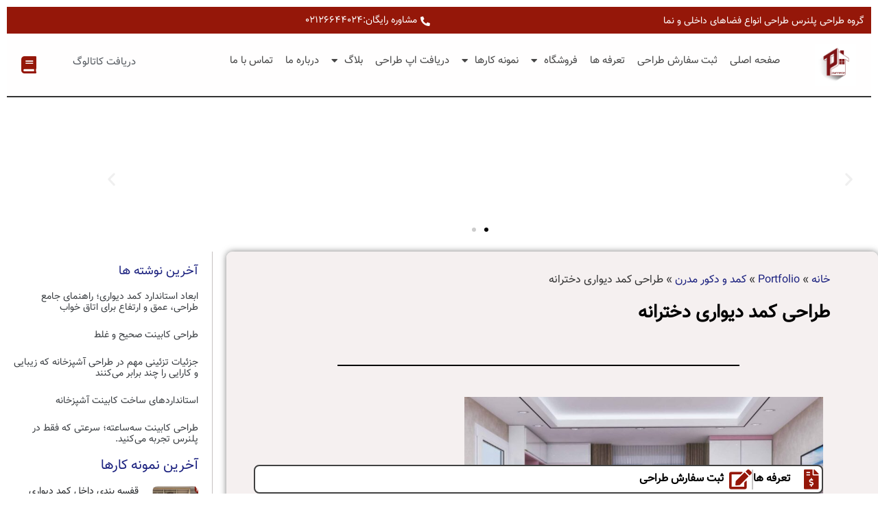

--- FILE ---
content_type: text/html; charset=UTF-8
request_url: https://plannerce.ir/astra-portfolio/%D8%B7%D8%B1%D8%A7%D8%AD%DB%8C-%DA%A9%D9%85%D8%AF-%D8%AF%DB%8C%D9%88%D8%A7%D8%B1%DB%8C-%D8%AF%D8%AE%D8%AA%D8%B1%D8%A7%D9%86%D9%87/
body_size: 29911
content:
<!doctype html>
<html dir="rtl" lang="fa-IR">
<head>
	<meta charset="UTF-8">
	<meta name="viewport" content="width=device-width, initial-scale=1">
	<link rel="profile" href="https://gmpg.org/xfn/11">
	<meta name='robots' content='index, follow, max-image-preview:large, max-snippet:-1, max-video-preview:-1' />

	<!-- This site is optimized with the Yoast SEO Premium plugin v26.6 (Yoast SEO v26.7) - https://yoast.com/wordpress/plugins/seo/ -->
	<title>طراحی کمد دیواری دخترانه - گروه طراحی پلنرس طراحی انواع فضاهای داخلی و نما</title>
<link crossorigin data-rocket-preload as="font" href="https://plannerce.ir/wp-content/uploads/2021/02/Vazir-FD.woff2" rel="preload">
<link crossorigin data-rocket-preload as="font" href="https://plannerce.ir/wp-content/plugins/elementor/assets/lib/font-awesome/webfonts/fa-regular-400.woff2" rel="preload"><link rel="preload" data-rocket-preload as="image" href="https://plannerce.ir/wp-content/uploads/2022/12/1092631504-1-768x576.jpg" imagesrcset="https://plannerce.ir/wp-content/uploads/2022/12/1092631504-1-768x576.jpg 768w, https://plannerce.ir/wp-content/uploads/2022/12/1092631504-1-300x225.jpg 300w, https://plannerce.ir/wp-content/uploads/2022/12/1092631504-1-1024x768.jpg 1024w, https://plannerce.ir/wp-content/uploads/2022/12/1092631504-1-1536x1152.jpg 1536w, https://plannerce.ir/wp-content/uploads/2022/12/1092631504-1-600x450.jpg 600w, https://plannerce.ir/wp-content/uploads/2022/12/1092631504-1.jpg 2000w" imagesizes="(max-width: 768px) 100vw, 768px" fetchpriority="high">
	<meta name="description" content="کمد دیواری دخترانه با متریال ام دی اف صورتی با ابعاد و طرح قابل اجرا توسط طراحان حرفه ای مجموعه پلنرس طرای شده است." />
	<link rel="canonical" href="https://plannerce.ir/astra-portfolio/طراحی-کمد-دیواری-دخترانه/" />
	<meta property="og:locale" content="fa_IR" />
	<meta property="og:type" content="article" />
	<meta property="og:title" content="طراحی کمد دیواری دخترانه" />
	<meta property="og:description" content="کمد دیواری دخترانه با متریال ام دی اف صورتی با ابعاد و طرح قابل اجرا توسط طراحان حرفه ای مجموعه پلنرس طرای شده است." />
	<meta property="og:url" content="https://plannerce.ir/astra-portfolio/طراحی-کمد-دیواری-دخترانه/" />
	<meta property="og:site_name" content="گروه طراحی پلنرس طراحی انواع فضاهای داخلی و نما" />
	<meta property="article:modified_time" content="2025-12-31T05:34:29+00:00" />
	<meta property="og:image" content="https://plannerce.ir/wp-content/uploads/2022/12/1092631504-1.jpg" />
	<meta property="og:image:width" content="2000" />
	<meta property="og:image:height" content="1500" />
	<meta property="og:image:type" content="image/jpeg" />
	<meta name="twitter:card" content="summary_large_image" />
	<meta name="twitter:label1" content="زمان تقریبی برای خواندن" />
	<meta name="twitter:data1" content="4 دقیقه" />
	<script type="application/ld+json" class="yoast-schema-graph">{"@context":"https://schema.org","@graph":[{"@type":"WebPage","@id":"https://plannerce.ir/astra-portfolio/%d8%b7%d8%b1%d8%a7%d8%ad%db%8c-%da%a9%d9%85%d8%af-%d8%af%db%8c%d9%88%d8%a7%d8%b1%db%8c-%d8%af%d8%ae%d8%aa%d8%b1%d8%a7%d9%86%d9%87/","url":"https://plannerce.ir/astra-portfolio/%d8%b7%d8%b1%d8%a7%d8%ad%db%8c-%da%a9%d9%85%d8%af-%d8%af%db%8c%d9%88%d8%a7%d8%b1%db%8c-%d8%af%d8%ae%d8%aa%d8%b1%d8%a7%d9%86%d9%87/","name":"طراحی کمد دیواری دخترانه - گروه طراحی پلنرس طراحی انواع فضاهای داخلی و نما","isPartOf":{"@id":"https://plannerce.ir/#website"},"primaryImageOfPage":{"@id":"https://plannerce.ir/astra-portfolio/%d8%b7%d8%b1%d8%a7%d8%ad%db%8c-%da%a9%d9%85%d8%af-%d8%af%db%8c%d9%88%d8%a7%d8%b1%db%8c-%d8%af%d8%ae%d8%aa%d8%b1%d8%a7%d9%86%d9%87/#primaryimage"},"image":{"@id":"https://plannerce.ir/astra-portfolio/%d8%b7%d8%b1%d8%a7%d8%ad%db%8c-%da%a9%d9%85%d8%af-%d8%af%db%8c%d9%88%d8%a7%d8%b1%db%8c-%d8%af%d8%ae%d8%aa%d8%b1%d8%a7%d9%86%d9%87/#primaryimage"},"thumbnailUrl":"https://plannerce.ir/wp-content/uploads/2022/12/1092631504-1.jpg","datePublished":"2022-12-25T08:44:03+00:00","dateModified":"2025-12-31T05:34:29+00:00","description":"کمد دیواری دخترانه با متریال ام دی اف صورتی با ابعاد و طرح قابل اجرا توسط طراحان حرفه ای مجموعه پلنرس طرای شده است.","breadcrumb":{"@id":"https://plannerce.ir/astra-portfolio/%d8%b7%d8%b1%d8%a7%d8%ad%db%8c-%da%a9%d9%85%d8%af-%d8%af%db%8c%d9%88%d8%a7%d8%b1%db%8c-%d8%af%d8%ae%d8%aa%d8%b1%d8%a7%d9%86%d9%87/#breadcrumb"},"inLanguage":"fa-IR","potentialAction":[{"@type":"ReadAction","target":["https://plannerce.ir/astra-portfolio/%d8%b7%d8%b1%d8%a7%d8%ad%db%8c-%da%a9%d9%85%d8%af-%d8%af%db%8c%d9%88%d8%a7%d8%b1%db%8c-%d8%af%d8%ae%d8%aa%d8%b1%d8%a7%d9%86%d9%87/"]}]},{"@type":"ImageObject","inLanguage":"fa-IR","@id":"https://plannerce.ir/astra-portfolio/%d8%b7%d8%b1%d8%a7%d8%ad%db%8c-%da%a9%d9%85%d8%af-%d8%af%db%8c%d9%88%d8%a7%d8%b1%db%8c-%d8%af%d8%ae%d8%aa%d8%b1%d8%a7%d9%86%d9%87/#primaryimage","url":"https://plannerce.ir/wp-content/uploads/2022/12/1092631504-1.jpg","contentUrl":"https://plannerce.ir/wp-content/uploads/2022/12/1092631504-1.jpg","width":2000,"height":1500,"caption":"کمد دیواری دخترانه"},{"@type":"BreadcrumbList","@id":"https://plannerce.ir/astra-portfolio/%d8%b7%d8%b1%d8%a7%d8%ad%db%8c-%da%a9%d9%85%d8%af-%d8%af%db%8c%d9%88%d8%a7%d8%b1%db%8c-%d8%af%d8%ae%d8%aa%d8%b1%d8%a7%d9%86%d9%87/#breadcrumb","itemListElement":[{"@type":"ListItem","position":1,"name":"خانه","item":"https://plannerce.ir/"},{"@type":"ListItem","position":2,"name":"Portfolio","item":"https://plannerce.ir/astra-portfolio/"},{"@type":"ListItem","position":3,"name":"کمد و دکور مدرن","item":"https://plannerce.ir/portfolio-categories/modern-wardrobe-and-decor/"},{"@type":"ListItem","position":4,"name":"طراحی کمد دیواری دخترانه"}]},{"@type":"WebSite","@id":"https://plannerce.ir/#website","url":"https://plannerce.ir/","name":"گروه طراحی پلنرس طراحی انواع فضاهای داخلی و نما","description":"طراحی آشپزخانه، طراحی کابینت، طراحی فضاهای داخلی و نما","publisher":{"@id":"https://plannerce.ir/#organization"},"potentialAction":[{"@type":"SearchAction","target":{"@type":"EntryPoint","urlTemplate":"https://plannerce.ir/?s={search_term_string}"},"query-input":{"@type":"PropertyValueSpecification","valueRequired":true,"valueName":"search_term_string"}}],"inLanguage":"fa-IR"},{"@type":"Organization","@id":"https://plannerce.ir/#organization","name":"شرکت طراحی پلنرس","url":"https://plannerce.ir/","logo":{"@type":"ImageObject","inLanguage":"fa-IR","@id":"https://plannerce.ir/#/schema/logo/image/","url":"https://plannerce.ir/wp-content/uploads/2021/02/لوگوتایید-شده512.png","contentUrl":"https://plannerce.ir/wp-content/uploads/2021/02/لوگوتایید-شده512.png","width":512,"height":512,"caption":"شرکت طراحی پلنرس"},"image":{"@id":"https://plannerce.ir/#/schema/logo/image/"},"sameAs":["https://www.instagram.com/plannerce","https://www.pintrest.com/mdfplan"]}]}</script>
	<!-- / Yoast SEO Premium plugin. -->



<link rel="alternate" type="application/rss+xml" title="گروه طراحی پلنرس طراحی انواع فضاهای داخلی و نما &raquo; خوراک" href="https://plannerce.ir/feed/" />
<link rel="alternate" type="application/rss+xml" title="گروه طراحی پلنرس طراحی انواع فضاهای داخلی و نما &raquo; خوراک دیدگاه‌ها" href="https://plannerce.ir/comments/feed/" />
<link rel="alternate" title="oEmbed (JSON)" type="application/json+oembed" href="https://plannerce.ir/wp-json/oembed/1.0/embed?url=https%3A%2F%2Fplannerce.ir%2Fastra-portfolio%2F%25d8%25b7%25d8%25b1%25d8%25a7%25d8%25ad%25db%258c-%25da%25a9%25d9%2585%25d8%25af-%25d8%25af%25db%258c%25d9%2588%25d8%25a7%25d8%25b1%25db%258c-%25d8%25af%25d8%25ae%25d8%25aa%25d8%25b1%25d8%25a7%25d9%2586%25d9%2587%2F" />
<link rel="alternate" title="oEmbed (XML)" type="text/xml+oembed" href="https://plannerce.ir/wp-json/oembed/1.0/embed?url=https%3A%2F%2Fplannerce.ir%2Fastra-portfolio%2F%25d8%25b7%25d8%25b1%25d8%25a7%25d8%25ad%25db%258c-%25da%25a9%25d9%2585%25d8%25af-%25d8%25af%25db%258c%25d9%2588%25d8%25a7%25d8%25b1%25db%258c-%25d8%25af%25d8%25ae%25d8%25aa%25d8%25b1%25d8%25a7%25d9%2586%25d9%2587%2F&#038;format=xml" />
<style id='wp-img-auto-sizes-contain-inline-css'>
img:is([sizes=auto i],[sizes^="auto," i]){contain-intrinsic-size:3000px 1500px}
/*# sourceURL=wp-img-auto-sizes-contain-inline-css */
</style>
<style id='wp-emoji-styles-inline-css'>

	img.wp-smiley, img.emoji {
		display: inline !important;
		border: none !important;
		box-shadow: none !important;
		height: 1em !important;
		width: 1em !important;
		margin: 0 0.07em !important;
		vertical-align: -0.1em !important;
		background: none !important;
		padding: 0 !important;
	}
/*# sourceURL=wp-emoji-styles-inline-css */
</style>
<link rel='stylesheet' id='wp-block-library-rtl-css' href='https://plannerce.ir/wp-includes/css/dist/block-library/style-rtl.min.css?ver=6.9' media='all' />
<style id='global-styles-inline-css'>
:root{--wp--preset--aspect-ratio--square: 1;--wp--preset--aspect-ratio--4-3: 4/3;--wp--preset--aspect-ratio--3-4: 3/4;--wp--preset--aspect-ratio--3-2: 3/2;--wp--preset--aspect-ratio--2-3: 2/3;--wp--preset--aspect-ratio--16-9: 16/9;--wp--preset--aspect-ratio--9-16: 9/16;--wp--preset--color--black: #000000;--wp--preset--color--cyan-bluish-gray: #abb8c3;--wp--preset--color--white: #ffffff;--wp--preset--color--pale-pink: #f78da7;--wp--preset--color--vivid-red: #cf2e2e;--wp--preset--color--luminous-vivid-orange: #ff6900;--wp--preset--color--luminous-vivid-amber: #fcb900;--wp--preset--color--light-green-cyan: #7bdcb5;--wp--preset--color--vivid-green-cyan: #00d084;--wp--preset--color--pale-cyan-blue: #8ed1fc;--wp--preset--color--vivid-cyan-blue: #0693e3;--wp--preset--color--vivid-purple: #9b51e0;--wp--preset--gradient--vivid-cyan-blue-to-vivid-purple: linear-gradient(135deg,rgb(6,147,227) 0%,rgb(155,81,224) 100%);--wp--preset--gradient--light-green-cyan-to-vivid-green-cyan: linear-gradient(135deg,rgb(122,220,180) 0%,rgb(0,208,130) 100%);--wp--preset--gradient--luminous-vivid-amber-to-luminous-vivid-orange: linear-gradient(135deg,rgb(252,185,0) 0%,rgb(255,105,0) 100%);--wp--preset--gradient--luminous-vivid-orange-to-vivid-red: linear-gradient(135deg,rgb(255,105,0) 0%,rgb(207,46,46) 100%);--wp--preset--gradient--very-light-gray-to-cyan-bluish-gray: linear-gradient(135deg,rgb(238,238,238) 0%,rgb(169,184,195) 100%);--wp--preset--gradient--cool-to-warm-spectrum: linear-gradient(135deg,rgb(74,234,220) 0%,rgb(151,120,209) 20%,rgb(207,42,186) 40%,rgb(238,44,130) 60%,rgb(251,105,98) 80%,rgb(254,248,76) 100%);--wp--preset--gradient--blush-light-purple: linear-gradient(135deg,rgb(255,206,236) 0%,rgb(152,150,240) 100%);--wp--preset--gradient--blush-bordeaux: linear-gradient(135deg,rgb(254,205,165) 0%,rgb(254,45,45) 50%,rgb(107,0,62) 100%);--wp--preset--gradient--luminous-dusk: linear-gradient(135deg,rgb(255,203,112) 0%,rgb(199,81,192) 50%,rgb(65,88,208) 100%);--wp--preset--gradient--pale-ocean: linear-gradient(135deg,rgb(255,245,203) 0%,rgb(182,227,212) 50%,rgb(51,167,181) 100%);--wp--preset--gradient--electric-grass: linear-gradient(135deg,rgb(202,248,128) 0%,rgb(113,206,126) 100%);--wp--preset--gradient--midnight: linear-gradient(135deg,rgb(2,3,129) 0%,rgb(40,116,252) 100%);--wp--preset--font-size--small: 13px;--wp--preset--font-size--medium: 20px;--wp--preset--font-size--large: 36px;--wp--preset--font-size--x-large: 42px;--wp--preset--spacing--20: 0.44rem;--wp--preset--spacing--30: 0.67rem;--wp--preset--spacing--40: 1rem;--wp--preset--spacing--50: 1.5rem;--wp--preset--spacing--60: 2.25rem;--wp--preset--spacing--70: 3.38rem;--wp--preset--spacing--80: 5.06rem;--wp--preset--shadow--natural: 6px 6px 9px rgba(0, 0, 0, 0.2);--wp--preset--shadow--deep: 12px 12px 50px rgba(0, 0, 0, 0.4);--wp--preset--shadow--sharp: 6px 6px 0px rgba(0, 0, 0, 0.2);--wp--preset--shadow--outlined: 6px 6px 0px -3px rgb(255, 255, 255), 6px 6px rgb(0, 0, 0);--wp--preset--shadow--crisp: 6px 6px 0px rgb(0, 0, 0);}:root { --wp--style--global--content-size: 800px;--wp--style--global--wide-size: 1200px; }:where(body) { margin: 0; }.wp-site-blocks > .alignleft { float: left; margin-right: 2em; }.wp-site-blocks > .alignright { float: right; margin-left: 2em; }.wp-site-blocks > .aligncenter { justify-content: center; margin-left: auto; margin-right: auto; }:where(.wp-site-blocks) > * { margin-block-start: 24px; margin-block-end: 0; }:where(.wp-site-blocks) > :first-child { margin-block-start: 0; }:where(.wp-site-blocks) > :last-child { margin-block-end: 0; }:root { --wp--style--block-gap: 24px; }:root :where(.is-layout-flow) > :first-child{margin-block-start: 0;}:root :where(.is-layout-flow) > :last-child{margin-block-end: 0;}:root :where(.is-layout-flow) > *{margin-block-start: 24px;margin-block-end: 0;}:root :where(.is-layout-constrained) > :first-child{margin-block-start: 0;}:root :where(.is-layout-constrained) > :last-child{margin-block-end: 0;}:root :where(.is-layout-constrained) > *{margin-block-start: 24px;margin-block-end: 0;}:root :where(.is-layout-flex){gap: 24px;}:root :where(.is-layout-grid){gap: 24px;}.is-layout-flow > .alignleft{float: left;margin-inline-start: 0;margin-inline-end: 2em;}.is-layout-flow > .alignright{float: right;margin-inline-start: 2em;margin-inline-end: 0;}.is-layout-flow > .aligncenter{margin-left: auto !important;margin-right: auto !important;}.is-layout-constrained > .alignleft{float: left;margin-inline-start: 0;margin-inline-end: 2em;}.is-layout-constrained > .alignright{float: right;margin-inline-start: 2em;margin-inline-end: 0;}.is-layout-constrained > .aligncenter{margin-left: auto !important;margin-right: auto !important;}.is-layout-constrained > :where(:not(.alignleft):not(.alignright):not(.alignfull)){max-width: var(--wp--style--global--content-size);margin-left: auto !important;margin-right: auto !important;}.is-layout-constrained > .alignwide{max-width: var(--wp--style--global--wide-size);}body .is-layout-flex{display: flex;}.is-layout-flex{flex-wrap: wrap;align-items: center;}.is-layout-flex > :is(*, div){margin: 0;}body .is-layout-grid{display: grid;}.is-layout-grid > :is(*, div){margin: 0;}body{padding-top: 0px;padding-right: 0px;padding-bottom: 0px;padding-left: 0px;}a:where(:not(.wp-element-button)){text-decoration: underline;}:root :where(.wp-element-button, .wp-block-button__link){background-color: #32373c;border-width: 0;color: #fff;font-family: inherit;font-size: inherit;font-style: inherit;font-weight: inherit;letter-spacing: inherit;line-height: inherit;padding-top: calc(0.667em + 2px);padding-right: calc(1.333em + 2px);padding-bottom: calc(0.667em + 2px);padding-left: calc(1.333em + 2px);text-decoration: none;text-transform: inherit;}.has-black-color{color: var(--wp--preset--color--black) !important;}.has-cyan-bluish-gray-color{color: var(--wp--preset--color--cyan-bluish-gray) !important;}.has-white-color{color: var(--wp--preset--color--white) !important;}.has-pale-pink-color{color: var(--wp--preset--color--pale-pink) !important;}.has-vivid-red-color{color: var(--wp--preset--color--vivid-red) !important;}.has-luminous-vivid-orange-color{color: var(--wp--preset--color--luminous-vivid-orange) !important;}.has-luminous-vivid-amber-color{color: var(--wp--preset--color--luminous-vivid-amber) !important;}.has-light-green-cyan-color{color: var(--wp--preset--color--light-green-cyan) !important;}.has-vivid-green-cyan-color{color: var(--wp--preset--color--vivid-green-cyan) !important;}.has-pale-cyan-blue-color{color: var(--wp--preset--color--pale-cyan-blue) !important;}.has-vivid-cyan-blue-color{color: var(--wp--preset--color--vivid-cyan-blue) !important;}.has-vivid-purple-color{color: var(--wp--preset--color--vivid-purple) !important;}.has-black-background-color{background-color: var(--wp--preset--color--black) !important;}.has-cyan-bluish-gray-background-color{background-color: var(--wp--preset--color--cyan-bluish-gray) !important;}.has-white-background-color{background-color: var(--wp--preset--color--white) !important;}.has-pale-pink-background-color{background-color: var(--wp--preset--color--pale-pink) !important;}.has-vivid-red-background-color{background-color: var(--wp--preset--color--vivid-red) !important;}.has-luminous-vivid-orange-background-color{background-color: var(--wp--preset--color--luminous-vivid-orange) !important;}.has-luminous-vivid-amber-background-color{background-color: var(--wp--preset--color--luminous-vivid-amber) !important;}.has-light-green-cyan-background-color{background-color: var(--wp--preset--color--light-green-cyan) !important;}.has-vivid-green-cyan-background-color{background-color: var(--wp--preset--color--vivid-green-cyan) !important;}.has-pale-cyan-blue-background-color{background-color: var(--wp--preset--color--pale-cyan-blue) !important;}.has-vivid-cyan-blue-background-color{background-color: var(--wp--preset--color--vivid-cyan-blue) !important;}.has-vivid-purple-background-color{background-color: var(--wp--preset--color--vivid-purple) !important;}.has-black-border-color{border-color: var(--wp--preset--color--black) !important;}.has-cyan-bluish-gray-border-color{border-color: var(--wp--preset--color--cyan-bluish-gray) !important;}.has-white-border-color{border-color: var(--wp--preset--color--white) !important;}.has-pale-pink-border-color{border-color: var(--wp--preset--color--pale-pink) !important;}.has-vivid-red-border-color{border-color: var(--wp--preset--color--vivid-red) !important;}.has-luminous-vivid-orange-border-color{border-color: var(--wp--preset--color--luminous-vivid-orange) !important;}.has-luminous-vivid-amber-border-color{border-color: var(--wp--preset--color--luminous-vivid-amber) !important;}.has-light-green-cyan-border-color{border-color: var(--wp--preset--color--light-green-cyan) !important;}.has-vivid-green-cyan-border-color{border-color: var(--wp--preset--color--vivid-green-cyan) !important;}.has-pale-cyan-blue-border-color{border-color: var(--wp--preset--color--pale-cyan-blue) !important;}.has-vivid-cyan-blue-border-color{border-color: var(--wp--preset--color--vivid-cyan-blue) !important;}.has-vivid-purple-border-color{border-color: var(--wp--preset--color--vivid-purple) !important;}.has-vivid-cyan-blue-to-vivid-purple-gradient-background{background: var(--wp--preset--gradient--vivid-cyan-blue-to-vivid-purple) !important;}.has-light-green-cyan-to-vivid-green-cyan-gradient-background{background: var(--wp--preset--gradient--light-green-cyan-to-vivid-green-cyan) !important;}.has-luminous-vivid-amber-to-luminous-vivid-orange-gradient-background{background: var(--wp--preset--gradient--luminous-vivid-amber-to-luminous-vivid-orange) !important;}.has-luminous-vivid-orange-to-vivid-red-gradient-background{background: var(--wp--preset--gradient--luminous-vivid-orange-to-vivid-red) !important;}.has-very-light-gray-to-cyan-bluish-gray-gradient-background{background: var(--wp--preset--gradient--very-light-gray-to-cyan-bluish-gray) !important;}.has-cool-to-warm-spectrum-gradient-background{background: var(--wp--preset--gradient--cool-to-warm-spectrum) !important;}.has-blush-light-purple-gradient-background{background: var(--wp--preset--gradient--blush-light-purple) !important;}.has-blush-bordeaux-gradient-background{background: var(--wp--preset--gradient--blush-bordeaux) !important;}.has-luminous-dusk-gradient-background{background: var(--wp--preset--gradient--luminous-dusk) !important;}.has-pale-ocean-gradient-background{background: var(--wp--preset--gradient--pale-ocean) !important;}.has-electric-grass-gradient-background{background: var(--wp--preset--gradient--electric-grass) !important;}.has-midnight-gradient-background{background: var(--wp--preset--gradient--midnight) !important;}.has-small-font-size{font-size: var(--wp--preset--font-size--small) !important;}.has-medium-font-size{font-size: var(--wp--preset--font-size--medium) !important;}.has-large-font-size{font-size: var(--wp--preset--font-size--large) !important;}.has-x-large-font-size{font-size: var(--wp--preset--font-size--x-large) !important;}
:root :where(.wp-block-pullquote){font-size: 1.5em;line-height: 1.6;}
/*# sourceURL=global-styles-inline-css */
</style>
<link data-minify="1" rel='stylesheet' id='woocommerce-layout-rtl-css' href='https://plannerce.ir/wp-content/cache/min/1/wp-content/plugins/woocommerce/assets/css/woocommerce-layout-rtl.css?ver=1768514183' media='all' />
<link data-minify="1" rel='stylesheet' id='woocommerce-smallscreen-rtl-css' href='https://plannerce.ir/wp-content/cache/min/1/wp-content/plugins/woocommerce/assets/css/woocommerce-smallscreen-rtl.css?ver=1768514183' media='only screen and (max-width: 768px)' />
<link data-minify="1" rel='stylesheet' id='woocommerce-general-rtl-css' href='https://plannerce.ir/wp-content/cache/background-css/1/plannerce.ir/wp-content/cache/min/1/wp-content/plugins/woocommerce/assets/css/woocommerce-rtl.css?ver=1768514183&wpr_t=1768664287' media='all' />
<style id='woocommerce-inline-inline-css'>
.woocommerce form .form-row .required { visibility: visible; }
/*# sourceURL=woocommerce-inline-inline-css */
</style>
<link data-minify="1" rel='stylesheet' id='hello-elementor-css' href='https://plannerce.ir/wp-content/cache/min/1/wp-content/themes/hello-elementor/assets/css/reset.css?ver=1768513566' media='all' />
<link data-minify="1" rel='stylesheet' id='hello-elementor-theme-style-css' href='https://plannerce.ir/wp-content/cache/min/1/wp-content/themes/hello-elementor/assets/css/theme.css?ver=1768513566' media='all' />
<link rel='stylesheet' id='elementor-frontend-css' href='https://plannerce.ir/wp-content/uploads/elementor/css/custom-frontend.min.css?ver=1768513565' media='all' />
<link rel='stylesheet' id='widget-heading-css' href='https://plannerce.ir/wp-content/plugins/elementor/assets/css/widget-heading-rtl.min.css?ver=3.34.0' media='all' />
<link rel='stylesheet' id='widget-icon-list-css' href='https://plannerce.ir/wp-content/uploads/elementor/css/custom-widget-icon-list-rtl.min.css?ver=1768513565' media='all' />
<link rel='stylesheet' id='widget-image-css' href='https://plannerce.ir/wp-content/plugins/elementor/assets/css/widget-image-rtl.min.css?ver=3.34.0' media='all' />
<link rel='stylesheet' id='widget-nav-menu-css' href='https://plannerce.ir/wp-content/uploads/elementor/css/custom-pro-widget-nav-menu-rtl.min.css?ver=1768513565' media='all' />
<link rel='stylesheet' id='widget-icon-box-css' href='https://plannerce.ir/wp-content/uploads/elementor/css/custom-widget-icon-box-rtl.min.css?ver=1768513565' media='all' />
<link rel='stylesheet' id='e-sticky-css' href='https://plannerce.ir/wp-content/plugins/elementor-pro/assets/css/modules/sticky.min.css?ver=3.34.0' media='all' />
<link rel='stylesheet' id='widget-hotspot-css' href='https://plannerce.ir/wp-content/plugins/elementor-pro/assets/css/widget-hotspot-rtl.min.css?ver=3.34.0' media='all' />
<link rel='stylesheet' id='widget-posts-css' href='https://plannerce.ir/wp-content/plugins/elementor-pro/assets/css/widget-posts-rtl.min.css?ver=3.34.0' media='all' />
<link rel='stylesheet' id='e-animation-shrink-css' href='https://plannerce.ir/wp-content/plugins/elementor/assets/lib/animations/styles/e-animation-shrink.min.css?ver=3.34.0' media='all' />
<link rel='stylesheet' id='widget-social-icons-css' href='https://plannerce.ir/wp-content/plugins/elementor/assets/css/widget-social-icons-rtl.min.css?ver=3.34.0' media='all' />
<link rel='stylesheet' id='e-apple-webkit-css' href='https://plannerce.ir/wp-content/uploads/elementor/css/custom-apple-webkit.min.css?ver=1768513565' media='all' />
<link rel='stylesheet' id='widget-breadcrumbs-css' href='https://plannerce.ir/wp-content/plugins/elementor-pro/assets/css/widget-breadcrumbs-rtl.min.css?ver=3.34.0' media='all' />
<link rel='stylesheet' id='widget-divider-css' href='https://plannerce.ir/wp-content/plugins/elementor/assets/css/widget-divider-rtl.min.css?ver=3.34.0' media='all' />
<link rel='stylesheet' id='widget-post-info-css' href='https://plannerce.ir/wp-content/plugins/elementor-pro/assets/css/widget-post-info-rtl.min.css?ver=3.34.0' media='all' />
<link rel='stylesheet' id='elementor-icons-shared-0-css' href='https://plannerce.ir/wp-content/plugins/elementor/assets/lib/font-awesome/css/fontawesome.min.css?ver=5.15.3' media='all' />
<link data-minify="1" rel='stylesheet' id='elementor-icons-fa-regular-css' href='https://plannerce.ir/wp-content/cache/min/1/wp-content/plugins/elementor/assets/lib/font-awesome/css/regular.min.css?ver=1768513566' media='all' />
<link data-minify="1" rel='stylesheet' id='elementor-icons-fa-solid-css' href='https://plannerce.ir/wp-content/cache/min/1/wp-content/plugins/elementor/assets/lib/font-awesome/css/solid.min.css?ver=1768513566' media='all' />
<link data-minify="1" rel='stylesheet' id='elementor-icons-css' href='https://plannerce.ir/wp-content/cache/min/1/wp-content/plugins/elementor/assets/lib/eicons/css/elementor-icons.min.css?ver=1768513566' media='all' />
<link rel='stylesheet' id='elementor-post-6-css' href='https://plannerce.ir/wp-content/uploads/elementor/css/post-6.css?ver=1768513565' media='all' />
<link data-minify="1" rel='stylesheet' id='font-awesome-5-all-css' href='https://plannerce.ir/wp-content/cache/min/1/wp-content/plugins/elementor/assets/lib/font-awesome/css/all.min.css?ver=1768513566' media='all' />
<link rel='stylesheet' id='font-awesome-4-shim-css' href='https://plannerce.ir/wp-content/plugins/elementor/assets/lib/font-awesome/css/v4-shims.min.css?ver=3.34.0' media='all' />
<link rel='stylesheet' id='elementor-post-161-css' href='https://plannerce.ir/wp-content/uploads/elementor/css/post-161.css?ver=1768513565' media='all' />
<link rel='stylesheet' id='elementor-post-1077-css' href='https://plannerce.ir/wp-content/uploads/elementor/css/post-1077.css?ver=1768513566' media='all' />
<link rel='stylesheet' id='elementor-post-365-css' href='https://plannerce.ir/wp-content/uploads/elementor/css/post-365.css?ver=1768513566' media='all' />
<link rel='stylesheet' id='slick-css' href='https://plannerce.ir/wp-content/plugins/woocommerce-builder-elementor/assets/vendor/slick/slick.min.css?ver=6.9' media='all' />
<link data-minify="1" rel='stylesheet' id='venobox-css' href='https://plannerce.ir/wp-content/cache/min/1/wp-content/plugins/woocommerce-builder-elementor/assets/vendor/venobox/venobox.css?ver=1768514183' media='all' />
<link data-minify="1" rel='stylesheet' id='dtwcbe-css' href='https://plannerce.ir/wp-content/cache/min/1/wp-content/plugins/woocommerce-builder-elementor/assets/css/style.css?ver=1768514183' media='all' />
<link data-minify="1" rel='stylesheet' id='elementor-icons-fa-brands-css' href='https://plannerce.ir/wp-content/cache/min/1/wp-content/plugins/elementor/assets/lib/font-awesome/css/brands.min.css?ver=1768513567' media='all' />
<script src="https://plannerce.ir/wp-includes/js/jquery/jquery.min.js?ver=3.7.1" id="jquery-core-js" data-rocket-defer defer></script>
<script src="https://plannerce.ir/wp-includes/js/jquery/jquery-migrate.min.js?ver=3.4.1" id="jquery-migrate-js" data-rocket-defer defer></script>
<script src="https://plannerce.ir/wp-content/plugins/woocommerce/assets/js/jquery-blockui/jquery.blockUI.min.js?ver=2.7.0-wc.10.4.3" id="wc-jquery-blockui-js" defer data-wp-strategy="defer"></script>
<script id="wc-add-to-cart-js-extra">
var wc_add_to_cart_params = {"ajax_url":"/wp-admin/admin-ajax.php","wc_ajax_url":"/?wc-ajax=%%endpoint%%","i18n_view_cart":"\u0645\u0634\u0627\u0647\u062f\u0647 \u0633\u0628\u062f \u062e\u0631\u06cc\u062f","cart_url":"https://plannerce.ir/cart/","is_cart":"","cart_redirect_after_add":"no"};
//# sourceURL=wc-add-to-cart-js-extra
</script>
<script src="https://plannerce.ir/wp-content/plugins/woocommerce/assets/js/frontend/add-to-cart.min.js?ver=10.4.3" id="wc-add-to-cart-js" defer data-wp-strategy="defer"></script>
<script src="https://plannerce.ir/wp-content/plugins/woocommerce/assets/js/js-cookie/js.cookie.min.js?ver=2.1.4-wc.10.4.3" id="wc-js-cookie-js" defer data-wp-strategy="defer"></script>
<script id="woocommerce-js-extra">
var woocommerce_params = {"ajax_url":"/wp-admin/admin-ajax.php","wc_ajax_url":"/?wc-ajax=%%endpoint%%","i18n_password_show":"\u0646\u0645\u0627\u06cc\u0634 \u0631\u0645\u0632 \u0639\u0628\u0648\u0631","i18n_password_hide":"\u0645\u062e\u0641\u06cc\u200c\u0633\u0627\u0632\u06cc \u0631\u0645\u0632 \u0639\u0628\u0648\u0631"};
//# sourceURL=woocommerce-js-extra
</script>
<script src="https://plannerce.ir/wp-content/plugins/woocommerce/assets/js/frontend/woocommerce.min.js?ver=10.4.3" id="woocommerce-js" defer data-wp-strategy="defer"></script>
<script src="https://plannerce.ir/wp-content/plugins/elementor/assets/lib/font-awesome/js/v4-shims.min.js?ver=3.34.0" id="font-awesome-4-shim-js" data-rocket-defer defer></script>
<link rel="https://api.w.org/" href="https://plannerce.ir/wp-json/" /><link rel="alternate" title="JSON" type="application/json" href="https://plannerce.ir/wp-json/wp/v2/astra-portfolio/13642" /><link rel="EditURI" type="application/rsd+xml" title="RSD" href="https://plannerce.ir/xmlrpc.php?rsd" />
<meta name="generator" content="WordPress 6.9" />
<meta name="generator" content="WooCommerce 10.4.3" />
<link rel='shortlink' href='https://plannerce.ir/?p=13642' />
	<noscript><style>.woocommerce-product-gallery{ opacity: 1 !important; }</style></noscript>
	<meta name="generator" content="Elementor 3.34.0; features: additional_custom_breakpoints; settings: css_print_method-external, google_font-disabled, font_display-auto">
			<style>
				.e-con.e-parent:nth-of-type(n+4):not(.e-lazyloaded):not(.e-no-lazyload),
				.e-con.e-parent:nth-of-type(n+4):not(.e-lazyloaded):not(.e-no-lazyload) * {
					background-image: none !important;
				}
				@media screen and (max-height: 1024px) {
					.e-con.e-parent:nth-of-type(n+3):not(.e-lazyloaded):not(.e-no-lazyload),
					.e-con.e-parent:nth-of-type(n+3):not(.e-lazyloaded):not(.e-no-lazyload) * {
						background-image: none !important;
					}
				}
				@media screen and (max-height: 640px) {
					.e-con.e-parent:nth-of-type(n+2):not(.e-lazyloaded):not(.e-no-lazyload),
					.e-con.e-parent:nth-of-type(n+2):not(.e-lazyloaded):not(.e-no-lazyload) * {
						background-image: none !important;
					}
				}
			</style>
			<link rel="icon" href="https://plannerce.ir/wp-content/uploads/2025/12/Png512-100x100.webp" sizes="32x32" />
<link rel="icon" href="https://plannerce.ir/wp-content/uploads/2025/12/Png512-300x300.webp" sizes="192x192" />
<link rel="apple-touch-icon" href="https://plannerce.ir/wp-content/uploads/2025/12/Png512-300x300.webp" />
<meta name="msapplication-TileImage" content="https://plannerce.ir/wp-content/uploads/2025/12/Png512-300x300.webp" />
		<style id="wp-custom-css">
			@font-face {
  font-family: 'YourFont';
  src: url('https://plannerce.ir/wp-content/uploads/2021/02/Vazir-FD.woff2') format('woff2');
  font-display: swap;
}		</style>
		<noscript><style id="rocket-lazyload-nojs-css">.rll-youtube-player, [data-lazy-src]{display:none !important;}</style></noscript><style id="wpr-lazyload-bg-container"></style><style id="wpr-lazyload-bg-exclusion"></style>
<noscript>
<style id="wpr-lazyload-bg-nostyle">.woocommerce .blockUI.blockOverlay::before{--wpr-bg-1180bc32-4cd6-454d-b319-acf5b620693d: url('https://plannerce.ir/wp-content/plugins/woocommerce/assets/images/icons/loader.svg');}.woocommerce .loader::before{--wpr-bg-fea15cdf-44fe-4108-9c15-c99941783901: url('https://plannerce.ir/wp-content/plugins/woocommerce/assets/images/icons/loader.svg');}#add_payment_method #payment div.payment_box .wc-credit-card-form-card-cvc.visa,#add_payment_method #payment div.payment_box .wc-credit-card-form-card-expiry.visa,#add_payment_method #payment div.payment_box .wc-credit-card-form-card-number.visa,.woocommerce-cart #payment div.payment_box .wc-credit-card-form-card-cvc.visa,.woocommerce-cart #payment div.payment_box .wc-credit-card-form-card-expiry.visa,.woocommerce-cart #payment div.payment_box .wc-credit-card-form-card-number.visa,.woocommerce-checkout #payment div.payment_box .wc-credit-card-form-card-cvc.visa,.woocommerce-checkout #payment div.payment_box .wc-credit-card-form-card-expiry.visa,.woocommerce-checkout #payment div.payment_box .wc-credit-card-form-card-number.visa{--wpr-bg-525c4631-fb97-4a8a-bdaf-4f79c1496ffe: url('https://plannerce.ir/wp-content/plugins/woocommerce/assets/images/icons/credit-cards/visa.svg');}#add_payment_method #payment div.payment_box .wc-credit-card-form-card-cvc.mastercard,#add_payment_method #payment div.payment_box .wc-credit-card-form-card-expiry.mastercard,#add_payment_method #payment div.payment_box .wc-credit-card-form-card-number.mastercard,.woocommerce-cart #payment div.payment_box .wc-credit-card-form-card-cvc.mastercard,.woocommerce-cart #payment div.payment_box .wc-credit-card-form-card-expiry.mastercard,.woocommerce-cart #payment div.payment_box .wc-credit-card-form-card-number.mastercard,.woocommerce-checkout #payment div.payment_box .wc-credit-card-form-card-cvc.mastercard,.woocommerce-checkout #payment div.payment_box .wc-credit-card-form-card-expiry.mastercard,.woocommerce-checkout #payment div.payment_box .wc-credit-card-form-card-number.mastercard{--wpr-bg-7a741a49-298c-455e-bd6b-de7835a52dfc: url('https://plannerce.ir/wp-content/plugins/woocommerce/assets/images/icons/credit-cards/mastercard.svg');}#add_payment_method #payment div.payment_box .wc-credit-card-form-card-cvc.laser,#add_payment_method #payment div.payment_box .wc-credit-card-form-card-expiry.laser,#add_payment_method #payment div.payment_box .wc-credit-card-form-card-number.laser,.woocommerce-cart #payment div.payment_box .wc-credit-card-form-card-cvc.laser,.woocommerce-cart #payment div.payment_box .wc-credit-card-form-card-expiry.laser,.woocommerce-cart #payment div.payment_box .wc-credit-card-form-card-number.laser,.woocommerce-checkout #payment div.payment_box .wc-credit-card-form-card-cvc.laser,.woocommerce-checkout #payment div.payment_box .wc-credit-card-form-card-expiry.laser,.woocommerce-checkout #payment div.payment_box .wc-credit-card-form-card-number.laser{--wpr-bg-04227f34-561b-4f5c-8d38-54e2e003bb95: url('https://plannerce.ir/wp-content/plugins/woocommerce/assets/images/icons/credit-cards/laser.svg');}#add_payment_method #payment div.payment_box .wc-credit-card-form-card-cvc.dinersclub,#add_payment_method #payment div.payment_box .wc-credit-card-form-card-expiry.dinersclub,#add_payment_method #payment div.payment_box .wc-credit-card-form-card-number.dinersclub,.woocommerce-cart #payment div.payment_box .wc-credit-card-form-card-cvc.dinersclub,.woocommerce-cart #payment div.payment_box .wc-credit-card-form-card-expiry.dinersclub,.woocommerce-cart #payment div.payment_box .wc-credit-card-form-card-number.dinersclub,.woocommerce-checkout #payment div.payment_box .wc-credit-card-form-card-cvc.dinersclub,.woocommerce-checkout #payment div.payment_box .wc-credit-card-form-card-expiry.dinersclub,.woocommerce-checkout #payment div.payment_box .wc-credit-card-form-card-number.dinersclub{--wpr-bg-df736aee-01ab-498e-8269-39cc32ff83c5: url('https://plannerce.ir/wp-content/plugins/woocommerce/assets/images/icons/credit-cards/diners.svg');}#add_payment_method #payment div.payment_box .wc-credit-card-form-card-cvc.maestro,#add_payment_method #payment div.payment_box .wc-credit-card-form-card-expiry.maestro,#add_payment_method #payment div.payment_box .wc-credit-card-form-card-number.maestro,.woocommerce-cart #payment div.payment_box .wc-credit-card-form-card-cvc.maestro,.woocommerce-cart #payment div.payment_box .wc-credit-card-form-card-expiry.maestro,.woocommerce-cart #payment div.payment_box .wc-credit-card-form-card-number.maestro,.woocommerce-checkout #payment div.payment_box .wc-credit-card-form-card-cvc.maestro,.woocommerce-checkout #payment div.payment_box .wc-credit-card-form-card-expiry.maestro,.woocommerce-checkout #payment div.payment_box .wc-credit-card-form-card-number.maestro{--wpr-bg-868d208d-7d5b-47a2-90b9-dc85416e2369: url('https://plannerce.ir/wp-content/plugins/woocommerce/assets/images/icons/credit-cards/maestro.svg');}#add_payment_method #payment div.payment_box .wc-credit-card-form-card-cvc.jcb,#add_payment_method #payment div.payment_box .wc-credit-card-form-card-expiry.jcb,#add_payment_method #payment div.payment_box .wc-credit-card-form-card-number.jcb,.woocommerce-cart #payment div.payment_box .wc-credit-card-form-card-cvc.jcb,.woocommerce-cart #payment div.payment_box .wc-credit-card-form-card-expiry.jcb,.woocommerce-cart #payment div.payment_box .wc-credit-card-form-card-number.jcb,.woocommerce-checkout #payment div.payment_box .wc-credit-card-form-card-cvc.jcb,.woocommerce-checkout #payment div.payment_box .wc-credit-card-form-card-expiry.jcb,.woocommerce-checkout #payment div.payment_box .wc-credit-card-form-card-number.jcb{--wpr-bg-24a9c1e4-aaac-448a-a93b-fe1898443935: url('https://plannerce.ir/wp-content/plugins/woocommerce/assets/images/icons/credit-cards/jcb.svg');}#add_payment_method #payment div.payment_box .wc-credit-card-form-card-cvc.amex,#add_payment_method #payment div.payment_box .wc-credit-card-form-card-expiry.amex,#add_payment_method #payment div.payment_box .wc-credit-card-form-card-number.amex,.woocommerce-cart #payment div.payment_box .wc-credit-card-form-card-cvc.amex,.woocommerce-cart #payment div.payment_box .wc-credit-card-form-card-expiry.amex,.woocommerce-cart #payment div.payment_box .wc-credit-card-form-card-number.amex,.woocommerce-checkout #payment div.payment_box .wc-credit-card-form-card-cvc.amex,.woocommerce-checkout #payment div.payment_box .wc-credit-card-form-card-expiry.amex,.woocommerce-checkout #payment div.payment_box .wc-credit-card-form-card-number.amex{--wpr-bg-639da6dc-cb0d-40da-a480-764dd8fdbda9: url('https://plannerce.ir/wp-content/plugins/woocommerce/assets/images/icons/credit-cards/amex.svg');}#add_payment_method #payment div.payment_box .wc-credit-card-form-card-cvc.discover,#add_payment_method #payment div.payment_box .wc-credit-card-form-card-expiry.discover,#add_payment_method #payment div.payment_box .wc-credit-card-form-card-number.discover,.woocommerce-cart #payment div.payment_box .wc-credit-card-form-card-cvc.discover,.woocommerce-cart #payment div.payment_box .wc-credit-card-form-card-expiry.discover,.woocommerce-cart #payment div.payment_box .wc-credit-card-form-card-number.discover,.woocommerce-checkout #payment div.payment_box .wc-credit-card-form-card-cvc.discover,.woocommerce-checkout #payment div.payment_box .wc-credit-card-form-card-expiry.discover,.woocommerce-checkout #payment div.payment_box .wc-credit-card-form-card-number.discover{--wpr-bg-d314206c-0f84-4398-8297-0af3a760ed8f: url('https://plannerce.ir/wp-content/plugins/woocommerce/assets/images/icons/credit-cards/discover.svg');}.elementor-10365 .elementor-element.elementor-element-9dcdf32 .elementor-repeater-item-d0baa67 .swiper-slide-bg{--wpr-bg-1e8150e4-1be2-4c5c-bf7f-c5eed183b31f: url('https://plannerce.ir/wp-content/uploads/2022/01/هدر-مدرن0.png');}.elementor-10365 .elementor-element.elementor-element-9dcdf32 .elementor-repeater-item-5097203 .swiper-slide-bg{--wpr-bg-b548c4de-6182-43cb-8e55-bde5cd99de9a: url('https://plannerce.ir/wp-content/uploads/2022/01/هدر-کلاسیک.jpg');}</style>
</noscript>
<script type="application/javascript">const rocket_pairs = [{"selector":".woocommerce .blockUI.blockOverlay","style":".woocommerce .blockUI.blockOverlay::before{--wpr-bg-1180bc32-4cd6-454d-b319-acf5b620693d: url('https:\/\/plannerce.ir\/wp-content\/plugins\/woocommerce\/assets\/images\/icons\/loader.svg');}","hash":"1180bc32-4cd6-454d-b319-acf5b620693d","url":"https:\/\/plannerce.ir\/wp-content\/plugins\/woocommerce\/assets\/images\/icons\/loader.svg"},{"selector":".woocommerce .loader","style":".woocommerce .loader::before{--wpr-bg-fea15cdf-44fe-4108-9c15-c99941783901: url('https:\/\/plannerce.ir\/wp-content\/plugins\/woocommerce\/assets\/images\/icons\/loader.svg');}","hash":"fea15cdf-44fe-4108-9c15-c99941783901","url":"https:\/\/plannerce.ir\/wp-content\/plugins\/woocommerce\/assets\/images\/icons\/loader.svg"},{"selector":"#add_payment_method #payment div.payment_box .wc-credit-card-form-card-cvc.visa,#add_payment_method #payment div.payment_box .wc-credit-card-form-card-expiry.visa,#add_payment_method #payment div.payment_box .wc-credit-card-form-card-number.visa,.woocommerce-cart #payment div.payment_box .wc-credit-card-form-card-cvc.visa,.woocommerce-cart #payment div.payment_box .wc-credit-card-form-card-expiry.visa,.woocommerce-cart #payment div.payment_box .wc-credit-card-form-card-number.visa,.woocommerce-checkout #payment div.payment_box .wc-credit-card-form-card-cvc.visa,.woocommerce-checkout #payment div.payment_box .wc-credit-card-form-card-expiry.visa,.woocommerce-checkout #payment div.payment_box .wc-credit-card-form-card-number.visa","style":"#add_payment_method #payment div.payment_box .wc-credit-card-form-card-cvc.visa,#add_payment_method #payment div.payment_box .wc-credit-card-form-card-expiry.visa,#add_payment_method #payment div.payment_box .wc-credit-card-form-card-number.visa,.woocommerce-cart #payment div.payment_box .wc-credit-card-form-card-cvc.visa,.woocommerce-cart #payment div.payment_box .wc-credit-card-form-card-expiry.visa,.woocommerce-cart #payment div.payment_box .wc-credit-card-form-card-number.visa,.woocommerce-checkout #payment div.payment_box .wc-credit-card-form-card-cvc.visa,.woocommerce-checkout #payment div.payment_box .wc-credit-card-form-card-expiry.visa,.woocommerce-checkout #payment div.payment_box .wc-credit-card-form-card-number.visa{--wpr-bg-525c4631-fb97-4a8a-bdaf-4f79c1496ffe: url('https:\/\/plannerce.ir\/wp-content\/plugins\/woocommerce\/assets\/images\/icons\/credit-cards\/visa.svg');}","hash":"525c4631-fb97-4a8a-bdaf-4f79c1496ffe","url":"https:\/\/plannerce.ir\/wp-content\/plugins\/woocommerce\/assets\/images\/icons\/credit-cards\/visa.svg"},{"selector":"#add_payment_method #payment div.payment_box .wc-credit-card-form-card-cvc.mastercard,#add_payment_method #payment div.payment_box .wc-credit-card-form-card-expiry.mastercard,#add_payment_method #payment div.payment_box .wc-credit-card-form-card-number.mastercard,.woocommerce-cart #payment div.payment_box .wc-credit-card-form-card-cvc.mastercard,.woocommerce-cart #payment div.payment_box .wc-credit-card-form-card-expiry.mastercard,.woocommerce-cart #payment div.payment_box .wc-credit-card-form-card-number.mastercard,.woocommerce-checkout #payment div.payment_box .wc-credit-card-form-card-cvc.mastercard,.woocommerce-checkout #payment div.payment_box .wc-credit-card-form-card-expiry.mastercard,.woocommerce-checkout #payment div.payment_box .wc-credit-card-form-card-number.mastercard","style":"#add_payment_method #payment div.payment_box .wc-credit-card-form-card-cvc.mastercard,#add_payment_method #payment div.payment_box .wc-credit-card-form-card-expiry.mastercard,#add_payment_method #payment div.payment_box .wc-credit-card-form-card-number.mastercard,.woocommerce-cart #payment div.payment_box .wc-credit-card-form-card-cvc.mastercard,.woocommerce-cart #payment div.payment_box .wc-credit-card-form-card-expiry.mastercard,.woocommerce-cart #payment div.payment_box .wc-credit-card-form-card-number.mastercard,.woocommerce-checkout #payment div.payment_box .wc-credit-card-form-card-cvc.mastercard,.woocommerce-checkout #payment div.payment_box .wc-credit-card-form-card-expiry.mastercard,.woocommerce-checkout #payment div.payment_box .wc-credit-card-form-card-number.mastercard{--wpr-bg-7a741a49-298c-455e-bd6b-de7835a52dfc: url('https:\/\/plannerce.ir\/wp-content\/plugins\/woocommerce\/assets\/images\/icons\/credit-cards\/mastercard.svg');}","hash":"7a741a49-298c-455e-bd6b-de7835a52dfc","url":"https:\/\/plannerce.ir\/wp-content\/plugins\/woocommerce\/assets\/images\/icons\/credit-cards\/mastercard.svg"},{"selector":"#add_payment_method #payment div.payment_box .wc-credit-card-form-card-cvc.laser,#add_payment_method #payment div.payment_box .wc-credit-card-form-card-expiry.laser,#add_payment_method #payment div.payment_box .wc-credit-card-form-card-number.laser,.woocommerce-cart #payment div.payment_box .wc-credit-card-form-card-cvc.laser,.woocommerce-cart #payment div.payment_box .wc-credit-card-form-card-expiry.laser,.woocommerce-cart #payment div.payment_box .wc-credit-card-form-card-number.laser,.woocommerce-checkout #payment div.payment_box .wc-credit-card-form-card-cvc.laser,.woocommerce-checkout #payment div.payment_box .wc-credit-card-form-card-expiry.laser,.woocommerce-checkout #payment div.payment_box .wc-credit-card-form-card-number.laser","style":"#add_payment_method #payment div.payment_box .wc-credit-card-form-card-cvc.laser,#add_payment_method #payment div.payment_box .wc-credit-card-form-card-expiry.laser,#add_payment_method #payment div.payment_box .wc-credit-card-form-card-number.laser,.woocommerce-cart #payment div.payment_box .wc-credit-card-form-card-cvc.laser,.woocommerce-cart #payment div.payment_box .wc-credit-card-form-card-expiry.laser,.woocommerce-cart #payment div.payment_box .wc-credit-card-form-card-number.laser,.woocommerce-checkout #payment div.payment_box .wc-credit-card-form-card-cvc.laser,.woocommerce-checkout #payment div.payment_box .wc-credit-card-form-card-expiry.laser,.woocommerce-checkout #payment div.payment_box .wc-credit-card-form-card-number.laser{--wpr-bg-04227f34-561b-4f5c-8d38-54e2e003bb95: url('https:\/\/plannerce.ir\/wp-content\/plugins\/woocommerce\/assets\/images\/icons\/credit-cards\/laser.svg');}","hash":"04227f34-561b-4f5c-8d38-54e2e003bb95","url":"https:\/\/plannerce.ir\/wp-content\/plugins\/woocommerce\/assets\/images\/icons\/credit-cards\/laser.svg"},{"selector":"#add_payment_method #payment div.payment_box .wc-credit-card-form-card-cvc.dinersclub,#add_payment_method #payment div.payment_box .wc-credit-card-form-card-expiry.dinersclub,#add_payment_method #payment div.payment_box .wc-credit-card-form-card-number.dinersclub,.woocommerce-cart #payment div.payment_box .wc-credit-card-form-card-cvc.dinersclub,.woocommerce-cart #payment div.payment_box .wc-credit-card-form-card-expiry.dinersclub,.woocommerce-cart #payment div.payment_box .wc-credit-card-form-card-number.dinersclub,.woocommerce-checkout #payment div.payment_box .wc-credit-card-form-card-cvc.dinersclub,.woocommerce-checkout #payment div.payment_box .wc-credit-card-form-card-expiry.dinersclub,.woocommerce-checkout #payment div.payment_box .wc-credit-card-form-card-number.dinersclub","style":"#add_payment_method #payment div.payment_box .wc-credit-card-form-card-cvc.dinersclub,#add_payment_method #payment div.payment_box .wc-credit-card-form-card-expiry.dinersclub,#add_payment_method #payment div.payment_box .wc-credit-card-form-card-number.dinersclub,.woocommerce-cart #payment div.payment_box .wc-credit-card-form-card-cvc.dinersclub,.woocommerce-cart #payment div.payment_box .wc-credit-card-form-card-expiry.dinersclub,.woocommerce-cart #payment div.payment_box .wc-credit-card-form-card-number.dinersclub,.woocommerce-checkout #payment div.payment_box .wc-credit-card-form-card-cvc.dinersclub,.woocommerce-checkout #payment div.payment_box .wc-credit-card-form-card-expiry.dinersclub,.woocommerce-checkout #payment div.payment_box .wc-credit-card-form-card-number.dinersclub{--wpr-bg-df736aee-01ab-498e-8269-39cc32ff83c5: url('https:\/\/plannerce.ir\/wp-content\/plugins\/woocommerce\/assets\/images\/icons\/credit-cards\/diners.svg');}","hash":"df736aee-01ab-498e-8269-39cc32ff83c5","url":"https:\/\/plannerce.ir\/wp-content\/plugins\/woocommerce\/assets\/images\/icons\/credit-cards\/diners.svg"},{"selector":"#add_payment_method #payment div.payment_box .wc-credit-card-form-card-cvc.maestro,#add_payment_method #payment div.payment_box .wc-credit-card-form-card-expiry.maestro,#add_payment_method #payment div.payment_box .wc-credit-card-form-card-number.maestro,.woocommerce-cart #payment div.payment_box .wc-credit-card-form-card-cvc.maestro,.woocommerce-cart #payment div.payment_box .wc-credit-card-form-card-expiry.maestro,.woocommerce-cart #payment div.payment_box .wc-credit-card-form-card-number.maestro,.woocommerce-checkout #payment div.payment_box .wc-credit-card-form-card-cvc.maestro,.woocommerce-checkout #payment div.payment_box .wc-credit-card-form-card-expiry.maestro,.woocommerce-checkout #payment div.payment_box .wc-credit-card-form-card-number.maestro","style":"#add_payment_method #payment div.payment_box .wc-credit-card-form-card-cvc.maestro,#add_payment_method #payment div.payment_box .wc-credit-card-form-card-expiry.maestro,#add_payment_method #payment div.payment_box .wc-credit-card-form-card-number.maestro,.woocommerce-cart #payment div.payment_box .wc-credit-card-form-card-cvc.maestro,.woocommerce-cart #payment div.payment_box .wc-credit-card-form-card-expiry.maestro,.woocommerce-cart #payment div.payment_box .wc-credit-card-form-card-number.maestro,.woocommerce-checkout #payment div.payment_box .wc-credit-card-form-card-cvc.maestro,.woocommerce-checkout #payment div.payment_box .wc-credit-card-form-card-expiry.maestro,.woocommerce-checkout #payment div.payment_box .wc-credit-card-form-card-number.maestro{--wpr-bg-868d208d-7d5b-47a2-90b9-dc85416e2369: url('https:\/\/plannerce.ir\/wp-content\/plugins\/woocommerce\/assets\/images\/icons\/credit-cards\/maestro.svg');}","hash":"868d208d-7d5b-47a2-90b9-dc85416e2369","url":"https:\/\/plannerce.ir\/wp-content\/plugins\/woocommerce\/assets\/images\/icons\/credit-cards\/maestro.svg"},{"selector":"#add_payment_method #payment div.payment_box .wc-credit-card-form-card-cvc.jcb,#add_payment_method #payment div.payment_box .wc-credit-card-form-card-expiry.jcb,#add_payment_method #payment div.payment_box .wc-credit-card-form-card-number.jcb,.woocommerce-cart #payment div.payment_box .wc-credit-card-form-card-cvc.jcb,.woocommerce-cart #payment div.payment_box .wc-credit-card-form-card-expiry.jcb,.woocommerce-cart #payment div.payment_box .wc-credit-card-form-card-number.jcb,.woocommerce-checkout #payment div.payment_box .wc-credit-card-form-card-cvc.jcb,.woocommerce-checkout #payment div.payment_box .wc-credit-card-form-card-expiry.jcb,.woocommerce-checkout #payment div.payment_box .wc-credit-card-form-card-number.jcb","style":"#add_payment_method #payment div.payment_box .wc-credit-card-form-card-cvc.jcb,#add_payment_method #payment div.payment_box .wc-credit-card-form-card-expiry.jcb,#add_payment_method #payment div.payment_box .wc-credit-card-form-card-number.jcb,.woocommerce-cart #payment div.payment_box .wc-credit-card-form-card-cvc.jcb,.woocommerce-cart #payment div.payment_box .wc-credit-card-form-card-expiry.jcb,.woocommerce-cart #payment div.payment_box .wc-credit-card-form-card-number.jcb,.woocommerce-checkout #payment div.payment_box .wc-credit-card-form-card-cvc.jcb,.woocommerce-checkout #payment div.payment_box .wc-credit-card-form-card-expiry.jcb,.woocommerce-checkout #payment div.payment_box .wc-credit-card-form-card-number.jcb{--wpr-bg-24a9c1e4-aaac-448a-a93b-fe1898443935: url('https:\/\/plannerce.ir\/wp-content\/plugins\/woocommerce\/assets\/images\/icons\/credit-cards\/jcb.svg');}","hash":"24a9c1e4-aaac-448a-a93b-fe1898443935","url":"https:\/\/plannerce.ir\/wp-content\/plugins\/woocommerce\/assets\/images\/icons\/credit-cards\/jcb.svg"},{"selector":"#add_payment_method #payment div.payment_box .wc-credit-card-form-card-cvc.amex,#add_payment_method #payment div.payment_box .wc-credit-card-form-card-expiry.amex,#add_payment_method #payment div.payment_box .wc-credit-card-form-card-number.amex,.woocommerce-cart #payment div.payment_box .wc-credit-card-form-card-cvc.amex,.woocommerce-cart #payment div.payment_box .wc-credit-card-form-card-expiry.amex,.woocommerce-cart #payment div.payment_box .wc-credit-card-form-card-number.amex,.woocommerce-checkout #payment div.payment_box .wc-credit-card-form-card-cvc.amex,.woocommerce-checkout #payment div.payment_box .wc-credit-card-form-card-expiry.amex,.woocommerce-checkout #payment div.payment_box .wc-credit-card-form-card-number.amex","style":"#add_payment_method #payment div.payment_box .wc-credit-card-form-card-cvc.amex,#add_payment_method #payment div.payment_box .wc-credit-card-form-card-expiry.amex,#add_payment_method #payment div.payment_box .wc-credit-card-form-card-number.amex,.woocommerce-cart #payment div.payment_box .wc-credit-card-form-card-cvc.amex,.woocommerce-cart #payment div.payment_box .wc-credit-card-form-card-expiry.amex,.woocommerce-cart #payment div.payment_box .wc-credit-card-form-card-number.amex,.woocommerce-checkout #payment div.payment_box .wc-credit-card-form-card-cvc.amex,.woocommerce-checkout #payment div.payment_box .wc-credit-card-form-card-expiry.amex,.woocommerce-checkout #payment div.payment_box .wc-credit-card-form-card-number.amex{--wpr-bg-639da6dc-cb0d-40da-a480-764dd8fdbda9: url('https:\/\/plannerce.ir\/wp-content\/plugins\/woocommerce\/assets\/images\/icons\/credit-cards\/amex.svg');}","hash":"639da6dc-cb0d-40da-a480-764dd8fdbda9","url":"https:\/\/plannerce.ir\/wp-content\/plugins\/woocommerce\/assets\/images\/icons\/credit-cards\/amex.svg"},{"selector":"#add_payment_method #payment div.payment_box .wc-credit-card-form-card-cvc.discover,#add_payment_method #payment div.payment_box .wc-credit-card-form-card-expiry.discover,#add_payment_method #payment div.payment_box .wc-credit-card-form-card-number.discover,.woocommerce-cart #payment div.payment_box .wc-credit-card-form-card-cvc.discover,.woocommerce-cart #payment div.payment_box .wc-credit-card-form-card-expiry.discover,.woocommerce-cart #payment div.payment_box .wc-credit-card-form-card-number.discover,.woocommerce-checkout #payment div.payment_box .wc-credit-card-form-card-cvc.discover,.woocommerce-checkout #payment div.payment_box .wc-credit-card-form-card-expiry.discover,.woocommerce-checkout #payment div.payment_box .wc-credit-card-form-card-number.discover","style":"#add_payment_method #payment div.payment_box .wc-credit-card-form-card-cvc.discover,#add_payment_method #payment div.payment_box .wc-credit-card-form-card-expiry.discover,#add_payment_method #payment div.payment_box .wc-credit-card-form-card-number.discover,.woocommerce-cart #payment div.payment_box .wc-credit-card-form-card-cvc.discover,.woocommerce-cart #payment div.payment_box .wc-credit-card-form-card-expiry.discover,.woocommerce-cart #payment div.payment_box .wc-credit-card-form-card-number.discover,.woocommerce-checkout #payment div.payment_box .wc-credit-card-form-card-cvc.discover,.woocommerce-checkout #payment div.payment_box .wc-credit-card-form-card-expiry.discover,.woocommerce-checkout #payment div.payment_box .wc-credit-card-form-card-number.discover{--wpr-bg-d314206c-0f84-4398-8297-0af3a760ed8f: url('https:\/\/plannerce.ir\/wp-content\/plugins\/woocommerce\/assets\/images\/icons\/credit-cards\/discover.svg');}","hash":"d314206c-0f84-4398-8297-0af3a760ed8f","url":"https:\/\/plannerce.ir\/wp-content\/plugins\/woocommerce\/assets\/images\/icons\/credit-cards\/discover.svg"},{"selector":".elementor-10365 .elementor-element.elementor-element-9dcdf32 .elementor-repeater-item-d0baa67 .swiper-slide-bg","style":".elementor-10365 .elementor-element.elementor-element-9dcdf32 .elementor-repeater-item-d0baa67 .swiper-slide-bg{--wpr-bg-1e8150e4-1be2-4c5c-bf7f-c5eed183b31f: url('https:\/\/plannerce.ir\/wp-content\/uploads\/2022\/01\/\u0647\u062f\u0631-\u0645\u062f\u0631\u06460.png');}","hash":"1e8150e4-1be2-4c5c-bf7f-c5eed183b31f","url":"https:\/\/plannerce.ir\/wp-content\/uploads\/2022\/01\/\u0647\u062f\u0631-\u0645\u062f\u0631\u06460.png"},{"selector":".elementor-10365 .elementor-element.elementor-element-9dcdf32 .elementor-repeater-item-5097203 .swiper-slide-bg","style":".elementor-10365 .elementor-element.elementor-element-9dcdf32 .elementor-repeater-item-5097203 .swiper-slide-bg{--wpr-bg-b548c4de-6182-43cb-8e55-bde5cd99de9a: url('https:\/\/plannerce.ir\/wp-content\/uploads\/2022\/01\/\u0647\u062f\u0631-\u06a9\u0644\u0627\u0633\u06cc\u06a9.jpg');}","hash":"b548c4de-6182-43cb-8e55-bde5cd99de9a","url":"https:\/\/plannerce.ir\/wp-content\/uploads\/2022\/01\/\u0647\u062f\u0631-\u06a9\u0644\u0627\u0633\u06cc\u06a9.jpg"}]; const rocket_excluded_pairs = [];</script><meta name="generator" content="WP Rocket 3.20.1.2" data-wpr-features="wpr_lazyload_css_bg_img wpr_defer_js wpr_minify_js wpr_lazyload_images wpr_lazyload_iframes wpr_auto_preload_fonts wpr_oci wpr_minify_css wpr_preload_links wpr_host_fonts_locally wpr_desktop" /></head>
<body class="rtl wp-singular astra-portfolio-template-default single single-astra-portfolio postid-13642 wp-custom-logo wp-embed-responsive wp-theme-hello-elementor theme-hello-elementor woocommerce-no-js hello-elementor-default woocommerce-builder-elementor elementor-default elementor-kit-6 elementor-page-365">


<a class="skip-link screen-reader-text" href="#content">پرش به محتوا</a>

		<header  data-elementor-type="header" data-elementor-id="161" class="elementor elementor-161 elementor-location-header" data-elementor-post-type="elementor_library">
					<header class="elementor-section elementor-top-section elementor-element elementor-element-405f2ee elementor-section-full_width elementor-section-height-default elementor-section-height-default" data-id="405f2ee" data-element_type="section" data-settings="{&quot;background_background&quot;:&quot;classic&quot;,&quot;sticky&quot;:&quot;top&quot;,&quot;sticky_on&quot;:[&quot;desktop&quot;,&quot;tablet&quot;],&quot;sticky_offset&quot;:0,&quot;sticky_effects_offset&quot;:0,&quot;sticky_anchor_link_offset&quot;:0}">
							<div  class="elementor-background-overlay"></div>
							<div  class="elementor-container elementor-column-gap-default">
					<div class="elementor-column elementor-col-100 elementor-top-column elementor-element elementor-element-11c0fe9" data-id="11c0fe9" data-element_type="column">
			<div class="elementor-widget-wrap elementor-element-populated">
						<section class="elementor-section elementor-inner-section elementor-element elementor-element-467f5c2 elementor-section-full_width elementor-section-height-min-height elementor-section-height-default" data-id="467f5c2" data-element_type="section" data-settings="{&quot;background_background&quot;:&quot;classic&quot;}">
						<div  class="elementor-container elementor-column-gap-default">
					<div class="elementor-column elementor-col-50 elementor-inner-column elementor-element elementor-element-4adfd43" data-id="4adfd43" data-element_type="column">
			<div class="elementor-widget-wrap elementor-element-populated">
						<div class="elementor-element elementor-element-730e98f elementor-widget elementor-widget-theme-site-title elementor-widget-heading" data-id="730e98f" data-element_type="widget" data-widget_type="theme-site-title.default">
				<div class="elementor-widget-container">
					<h2 class="elementor-heading-title elementor-size-default"><a href="https://plannerce.ir">گروه طراحی پلنرس طراحی انواع فضاهای داخلی و نما</a></h2>				</div>
				</div>
					</div>
		</div>
				<div class="elementor-column elementor-col-50 elementor-inner-column elementor-element elementor-element-60e0c4b" data-id="60e0c4b" data-element_type="column">
			<div class="elementor-widget-wrap elementor-element-populated">
						<div class="elementor-element elementor-element-d9fea79 elementor-align-end elementor-mobile-align-center elementor-icon-list--layout-traditional elementor-list-item-link-full_width elementor-widget elementor-widget-icon-list" data-id="d9fea79" data-element_type="widget" data-widget_type="icon-list.default">
				<div class="elementor-widget-container">
							<ul class="elementor-icon-list-items">
							<li class="elementor-icon-list-item">
											<a href="tel:02126464024">

												<span class="elementor-icon-list-icon">
							<i aria-hidden="true" class="fas fa-phone-alt"></i>						</span>
										<span class="elementor-icon-list-text">مشاوره رایگان:02126644024</span>
											</a>
									</li>
						</ul>
						</div>
				</div>
					</div>
		</div>
					</div>
		</section>
				<section class="elementor-section elementor-inner-section elementor-element elementor-element-b1542a1 elementor-section-full_width elementor-section-content-middle elementor-section-height-default elementor-section-height-default" data-id="b1542a1" data-element_type="section" data-settings="{&quot;background_background&quot;:&quot;classic&quot;,&quot;sticky&quot;:&quot;top&quot;,&quot;sticky_on&quot;:[&quot;widescreen&quot;,&quot;desktop&quot;,&quot;laptop&quot;,&quot;tablet_extra&quot;,&quot;tablet&quot;,&quot;mobile_extra&quot;,&quot;mobile&quot;],&quot;sticky_offset&quot;:0,&quot;sticky_effects_offset&quot;:0,&quot;sticky_anchor_link_offset&quot;:0}">
						<div class="elementor-container elementor-column-gap-wide">
					<div class="elementor-column elementor-col-33 elementor-inner-column elementor-element elementor-element-5c27e46" data-id="5c27e46" data-element_type="column">
			<div class="elementor-widget-wrap elementor-element-populated">
						<div class="elementor-element elementor-element-26a7f99 elementor-widget elementor-widget-image" data-id="26a7f99" data-element_type="widget" data-widget_type="image.default">
				<div class="elementor-widget-container">
															<img  width="512" height="512" src="https://plannerce.ir/wp-content/uploads/2025/12/Png512.webp" class="attachment-large size-large wp-image-15131" alt="" srcset="https://plannerce.ir/wp-content/uploads/2025/12/Png512.webp 512w, https://plannerce.ir/wp-content/uploads/2025/12/Png512-300x300.webp 300w, https://plannerce.ir/wp-content/uploads/2025/12/Png512-150x150.webp 150w, https://plannerce.ir/wp-content/uploads/2025/12/Png512-100x100.webp 100w" sizes="(max-width: 512px) 100vw, 512px" />															</div>
				</div>
					</div>
		</div>
				<div class="elementor-column elementor-col-33 elementor-inner-column elementor-element elementor-element-33266e9" data-id="33266e9" data-element_type="column">
			<div class="elementor-widget-wrap elementor-element-populated">
						<div class="elementor-element elementor-element-b6f2ad4 elementor-nav-menu__align-start elementor-nav-menu--dropdown-mobile elementor-widget-mobile__width-initial elementor-nav-menu--stretch elementor-nav-menu__text-align-aside elementor-nav-menu--toggle elementor-nav-menu--burger elementor-widget elementor-widget-nav-menu" data-id="b6f2ad4" data-element_type="widget" data-settings="{&quot;full_width&quot;:&quot;stretch&quot;,&quot;layout&quot;:&quot;horizontal&quot;,&quot;submenu_icon&quot;:{&quot;value&quot;:&quot;&lt;i class=\&quot;fas fa-caret-down\&quot; aria-hidden=\&quot;true\&quot;&gt;&lt;\/i&gt;&quot;,&quot;library&quot;:&quot;fa-solid&quot;},&quot;toggle&quot;:&quot;burger&quot;}" data-widget_type="nav-menu.default">
				<div class="elementor-widget-container">
								<nav aria-label="منو" class="elementor-nav-menu--main elementor-nav-menu__container elementor-nav-menu--layout-horizontal e--pointer-underline e--animation-fade">
				<ul id="menu-1-b6f2ad4" class="elementor-nav-menu"><li class="menu-item menu-item-type-post_type menu-item-object-page menu-item-home menu-item-162"><a href="https://plannerce.ir/" class="elementor-item">صفحه اصلی</a></li>
<li class="menu-item menu-item-type-post_type menu-item-object-page menu-item-2155"><a href="https://plannerce.ir/order-registration-methods/" class="elementor-item">ثبت سفارش طراحی</a></li>
<li class="menu-item menu-item-type-post_type menu-item-object-page menu-item-2253"><a href="https://plannerce.ir/price-list/" class="elementor-item">تعرفه ها</a></li>
<li class="menu-item menu-item-type-post_type menu-item-object-page menu-item-has-children menu-item-9687"><a href="https://plannerce.ir/store/" class="elementor-item">فروشگاه</a>
<ul class="sub-menu elementor-nav-menu--dropdown">
	<li class="menu-item menu-item-type-post_type menu-item-object-page menu-item-15108"><a href="https://plannerce.ir/wall-closet-design/" class="elementor-sub-item">طراحی کمد</a></li>
</ul>
</li>
<li class="menu-item menu-item-type-post_type menu-item-object-page menu-item-has-children menu-item-553"><a href="https://plannerce.ir/work-sampels/" class="elementor-item">نمونه کارها</a>
<ul class="sub-menu elementor-nav-menu--dropdown">
	<li class="menu-item menu-item-type-post_type menu-item-object-page menu-item-3627"><a href="https://plannerce.ir/work-sampels/modern-kitchen-portfolio/" class="elementor-sub-item">نمونه کارهای آشپزخانه مدرن</a></li>
	<li class="menu-item menu-item-type-post_type menu-item-object-page menu-item-3626"><a href="https://plannerce.ir/work-sampels/classic-kitchen-portfolio/" class="elementor-sub-item">نمونه کارهای آشپزخانه کلاسیک</a></li>
	<li class="menu-item menu-item-type-post_type menu-item-object-page menu-item-3631"><a href="https://plannerce.ir/work-sampels/modern-interior-portfolio/" class="elementor-sub-item">نمونه کارهای داخلی مدرن</a></li>
	<li class="menu-item menu-item-type-post_type menu-item-object-page menu-item-3630"><a href="https://plannerce.ir/work-sampels/classic-interior-portfolio/" class="elementor-sub-item">نمونه کارهای داخلی کلاسیک</a></li>
	<li class="menu-item menu-item-type-post_type menu-item-object-page menu-item-3634"><a href="https://plannerce.ir/work-sampels/modern-decor-portfolio/" class="elementor-sub-item">نمونه کارهای کمد و دکور مدرن</a></li>
	<li class="menu-item menu-item-type-post_type menu-item-object-page menu-item-3633"><a href="https://plannerce.ir/work-sampels/classic-decor-portfolio/" class="elementor-sub-item">نمونه کارهای کمد و دکور کلاسیک</a></li>
	<li class="menu-item menu-item-type-post_type menu-item-object-page menu-item-3629"><a href="https://plannerce.ir/work-sampels/modern-tv-portfolio/" class="elementor-sub-item">نمونه کارهای تی وی مدرن</a></li>
	<li class="menu-item menu-item-type-post_type menu-item-object-page menu-item-3628"><a href="https://plannerce.ir/work-sampels/classic-tv-portfolio/" class="elementor-sub-item">نمونه کارهای تی وی کلاسیک</a></li>
	<li class="menu-item menu-item-type-post_type menu-item-object-page menu-item-3636"><a href="https://plannerce.ir/work-sampels/modern-facade-portfolio/" class="elementor-sub-item">نمونه کارهای نمای مدرن</a></li>
	<li class="menu-item menu-item-type-post_type menu-item-object-page menu-item-3635"><a href="https://plannerce.ir/work-sampels/classic-facade-portfolio/" class="elementor-sub-item">نمونه کارهای نمای کلاسیک</a></li>
	<li class="menu-item menu-item-type-post_type menu-item-object-page menu-item-3632"><a href="https://plannerce.ir/work-sampels/roof-portfolio/" class="elementor-sub-item">نمونه کارهای سقف</a></li>
	<li class="menu-item menu-item-type-post_type menu-item-object-page menu-item-14309"><a href="https://plannerce.ir/work-sampels/logo-design/" class="elementor-sub-item">نمونه کار لوگو و ست اداری</a></li>
	<li class="menu-item menu-item-type-post_type menu-item-object-page menu-item-3624"><a href="https://plannerce.ir/work-sampels/cutting-dimensions/" class="elementor-sub-item">نمونه کار ابعاد برش</a></li>
	<li class="menu-item menu-item-type-post_type menu-item-object-page menu-item-3625"><a href="https://plannerce.ir/work-sampels/structural-calculations/" class="elementor-sub-item">نمونه کار محاسبات سازه</a></li>
</ul>
</li>
<li class="menu-item menu-item-type-post_type menu-item-object-page menu-item-2157"><a href="https://plannerce.ir/introduction-of-plannerce-application/" class="elementor-item">دریافت اپ طراحی</a></li>
<li class="menu-item menu-item-type-custom menu-item-object-custom menu-item-has-children menu-item-14521"><a href="#" class="elementor-item elementor-item-anchor">بلاگ</a>
<ul class="sub-menu elementor-nav-menu--dropdown">
	<li class="menu-item menu-item-type-post_type menu-item-object-page menu-item-165"><a href="https://plannerce.ir/blog/" class="elementor-sub-item">اخبار و آموزش</a></li>
	<li class="menu-item menu-item-type-taxonomy menu-item-object-category menu-item-14906"><a href="https://plannerce.ir/category/blog/videoblog/" class="elementor-sub-item">ویدئو بلاگ</a></li>
	<li class="menu-item menu-item-type-taxonomy menu-item-object-category menu-item-14522"><a href="https://plannerce.ir/category/build-idea/" class="elementor-sub-item">ایده ساخت</a></li>
	<li class="menu-item menu-item-type-post_type menu-item-object-page menu-item-has-children menu-item-3342"><a href="https://plannerce.ir/gallery/" class="elementor-sub-item">ایده های طراحی</a>
	<ul class="sub-menu elementor-nav-menu--dropdown">
		<li class="menu-item menu-item-type-post_type menu-item-object-page menu-item-3623"><a href="https://plannerce.ir/gallery/modern-kitchen-gallery/" class="elementor-sub-item">ایده آشپزخانه مدرن</a></li>
		<li class="menu-item menu-item-type-post_type menu-item-object-page menu-item-3622"><a href="https://plannerce.ir/gallery/classic-kitchen-gallery/" class="elementor-sub-item">ایده آشپزخانه کلاسیک</a></li>
		<li class="menu-item menu-item-type-post_type menu-item-object-page menu-item-3620"><a href="https://plannerce.ir/gallery/internal-space/" class="elementor-sub-item">ایده فضای داخلی</a></li>
		<li class="menu-item menu-item-type-post_type menu-item-object-page menu-item-3618"><a href="https://plannerce.ir/gallery/building-facade/" class="elementor-sub-item">ایده نما</a></li>
		<li class="menu-item menu-item-type-post_type menu-item-object-page menu-item-3621"><a href="https://plannerce.ir/gallery/wardrobe-and-showcase-gallery/" class="elementor-sub-item">ایده کمد دیواری و ویترین</a></li>
		<li class="menu-item menu-item-type-post_type menu-item-object-page menu-item-3619"><a href="https://plannerce.ir/gallery/ceiling/" class="elementor-sub-item">ایده سقف</a></li>
		<li class="menu-item menu-item-type-post_type menu-item-object-page menu-item-4605"><a href="https://plannerce.ir/gallery/wall-tv/" class="elementor-sub-item">ایده تلویزیون دیواری</a></li>
	</ul>
</li>
</ul>
</li>
<li class="menu-item menu-item-type-post_type menu-item-object-page menu-item-202"><a href="https://plannerce.ir/about-me/" class="elementor-item">درباره ما</a></li>
<li class="menu-item menu-item-type-post_type menu-item-object-page menu-item-163"><a href="https://plannerce.ir/contact-us/" class="elementor-item">تماس با ما</a></li>
</ul>			</nav>
					<div class="elementor-menu-toggle" role="button" tabindex="0" aria-label="تنظیم منو" aria-expanded="false">
			<i aria-hidden="true" role="presentation" class="elementor-menu-toggle__icon--open eicon-menu-bar"></i><i aria-hidden="true" role="presentation" class="elementor-menu-toggle__icon--close eicon-close"></i>		</div>
					<nav class="elementor-nav-menu--dropdown elementor-nav-menu__container" aria-hidden="true">
				<ul id="menu-2-b6f2ad4" class="elementor-nav-menu"><li class="menu-item menu-item-type-post_type menu-item-object-page menu-item-home menu-item-162"><a href="https://plannerce.ir/" class="elementor-item" tabindex="-1">صفحه اصلی</a></li>
<li class="menu-item menu-item-type-post_type menu-item-object-page menu-item-2155"><a href="https://plannerce.ir/order-registration-methods/" class="elementor-item" tabindex="-1">ثبت سفارش طراحی</a></li>
<li class="menu-item menu-item-type-post_type menu-item-object-page menu-item-2253"><a href="https://plannerce.ir/price-list/" class="elementor-item" tabindex="-1">تعرفه ها</a></li>
<li class="menu-item menu-item-type-post_type menu-item-object-page menu-item-has-children menu-item-9687"><a href="https://plannerce.ir/store/" class="elementor-item" tabindex="-1">فروشگاه</a>
<ul class="sub-menu elementor-nav-menu--dropdown">
	<li class="menu-item menu-item-type-post_type menu-item-object-page menu-item-15108"><a href="https://plannerce.ir/wall-closet-design/" class="elementor-sub-item" tabindex="-1">طراحی کمد</a></li>
</ul>
</li>
<li class="menu-item menu-item-type-post_type menu-item-object-page menu-item-has-children menu-item-553"><a href="https://plannerce.ir/work-sampels/" class="elementor-item" tabindex="-1">نمونه کارها</a>
<ul class="sub-menu elementor-nav-menu--dropdown">
	<li class="menu-item menu-item-type-post_type menu-item-object-page menu-item-3627"><a href="https://plannerce.ir/work-sampels/modern-kitchen-portfolio/" class="elementor-sub-item" tabindex="-1">نمونه کارهای آشپزخانه مدرن</a></li>
	<li class="menu-item menu-item-type-post_type menu-item-object-page menu-item-3626"><a href="https://plannerce.ir/work-sampels/classic-kitchen-portfolio/" class="elementor-sub-item" tabindex="-1">نمونه کارهای آشپزخانه کلاسیک</a></li>
	<li class="menu-item menu-item-type-post_type menu-item-object-page menu-item-3631"><a href="https://plannerce.ir/work-sampels/modern-interior-portfolio/" class="elementor-sub-item" tabindex="-1">نمونه کارهای داخلی مدرن</a></li>
	<li class="menu-item menu-item-type-post_type menu-item-object-page menu-item-3630"><a href="https://plannerce.ir/work-sampels/classic-interior-portfolio/" class="elementor-sub-item" tabindex="-1">نمونه کارهای داخلی کلاسیک</a></li>
	<li class="menu-item menu-item-type-post_type menu-item-object-page menu-item-3634"><a href="https://plannerce.ir/work-sampels/modern-decor-portfolio/" class="elementor-sub-item" tabindex="-1">نمونه کارهای کمد و دکور مدرن</a></li>
	<li class="menu-item menu-item-type-post_type menu-item-object-page menu-item-3633"><a href="https://plannerce.ir/work-sampels/classic-decor-portfolio/" class="elementor-sub-item" tabindex="-1">نمونه کارهای کمد و دکور کلاسیک</a></li>
	<li class="menu-item menu-item-type-post_type menu-item-object-page menu-item-3629"><a href="https://plannerce.ir/work-sampels/modern-tv-portfolio/" class="elementor-sub-item" tabindex="-1">نمونه کارهای تی وی مدرن</a></li>
	<li class="menu-item menu-item-type-post_type menu-item-object-page menu-item-3628"><a href="https://plannerce.ir/work-sampels/classic-tv-portfolio/" class="elementor-sub-item" tabindex="-1">نمونه کارهای تی وی کلاسیک</a></li>
	<li class="menu-item menu-item-type-post_type menu-item-object-page menu-item-3636"><a href="https://plannerce.ir/work-sampels/modern-facade-portfolio/" class="elementor-sub-item" tabindex="-1">نمونه کارهای نمای مدرن</a></li>
	<li class="menu-item menu-item-type-post_type menu-item-object-page menu-item-3635"><a href="https://plannerce.ir/work-sampels/classic-facade-portfolio/" class="elementor-sub-item" tabindex="-1">نمونه کارهای نمای کلاسیک</a></li>
	<li class="menu-item menu-item-type-post_type menu-item-object-page menu-item-3632"><a href="https://plannerce.ir/work-sampels/roof-portfolio/" class="elementor-sub-item" tabindex="-1">نمونه کارهای سقف</a></li>
	<li class="menu-item menu-item-type-post_type menu-item-object-page menu-item-14309"><a href="https://plannerce.ir/work-sampels/logo-design/" class="elementor-sub-item" tabindex="-1">نمونه کار لوگو و ست اداری</a></li>
	<li class="menu-item menu-item-type-post_type menu-item-object-page menu-item-3624"><a href="https://plannerce.ir/work-sampels/cutting-dimensions/" class="elementor-sub-item" tabindex="-1">نمونه کار ابعاد برش</a></li>
	<li class="menu-item menu-item-type-post_type menu-item-object-page menu-item-3625"><a href="https://plannerce.ir/work-sampels/structural-calculations/" class="elementor-sub-item" tabindex="-1">نمونه کار محاسبات سازه</a></li>
</ul>
</li>
<li class="menu-item menu-item-type-post_type menu-item-object-page menu-item-2157"><a href="https://plannerce.ir/introduction-of-plannerce-application/" class="elementor-item" tabindex="-1">دریافت اپ طراحی</a></li>
<li class="menu-item menu-item-type-custom menu-item-object-custom menu-item-has-children menu-item-14521"><a href="#" class="elementor-item elementor-item-anchor" tabindex="-1">بلاگ</a>
<ul class="sub-menu elementor-nav-menu--dropdown">
	<li class="menu-item menu-item-type-post_type menu-item-object-page menu-item-165"><a href="https://plannerce.ir/blog/" class="elementor-sub-item" tabindex="-1">اخبار و آموزش</a></li>
	<li class="menu-item menu-item-type-taxonomy menu-item-object-category menu-item-14906"><a href="https://plannerce.ir/category/blog/videoblog/" class="elementor-sub-item" tabindex="-1">ویدئو بلاگ</a></li>
	<li class="menu-item menu-item-type-taxonomy menu-item-object-category menu-item-14522"><a href="https://plannerce.ir/category/build-idea/" class="elementor-sub-item" tabindex="-1">ایده ساخت</a></li>
	<li class="menu-item menu-item-type-post_type menu-item-object-page menu-item-has-children menu-item-3342"><a href="https://plannerce.ir/gallery/" class="elementor-sub-item" tabindex="-1">ایده های طراحی</a>
	<ul class="sub-menu elementor-nav-menu--dropdown">
		<li class="menu-item menu-item-type-post_type menu-item-object-page menu-item-3623"><a href="https://plannerce.ir/gallery/modern-kitchen-gallery/" class="elementor-sub-item" tabindex="-1">ایده آشپزخانه مدرن</a></li>
		<li class="menu-item menu-item-type-post_type menu-item-object-page menu-item-3622"><a href="https://plannerce.ir/gallery/classic-kitchen-gallery/" class="elementor-sub-item" tabindex="-1">ایده آشپزخانه کلاسیک</a></li>
		<li class="menu-item menu-item-type-post_type menu-item-object-page menu-item-3620"><a href="https://plannerce.ir/gallery/internal-space/" class="elementor-sub-item" tabindex="-1">ایده فضای داخلی</a></li>
		<li class="menu-item menu-item-type-post_type menu-item-object-page menu-item-3618"><a href="https://plannerce.ir/gallery/building-facade/" class="elementor-sub-item" tabindex="-1">ایده نما</a></li>
		<li class="menu-item menu-item-type-post_type menu-item-object-page menu-item-3621"><a href="https://plannerce.ir/gallery/wardrobe-and-showcase-gallery/" class="elementor-sub-item" tabindex="-1">ایده کمد دیواری و ویترین</a></li>
		<li class="menu-item menu-item-type-post_type menu-item-object-page menu-item-3619"><a href="https://plannerce.ir/gallery/ceiling/" class="elementor-sub-item" tabindex="-1">ایده سقف</a></li>
		<li class="menu-item menu-item-type-post_type menu-item-object-page menu-item-4605"><a href="https://plannerce.ir/gallery/wall-tv/" class="elementor-sub-item" tabindex="-1">ایده تلویزیون دیواری</a></li>
	</ul>
</li>
</ul>
</li>
<li class="menu-item menu-item-type-post_type menu-item-object-page menu-item-202"><a href="https://plannerce.ir/about-me/" class="elementor-item" tabindex="-1">درباره ما</a></li>
<li class="menu-item menu-item-type-post_type menu-item-object-page menu-item-163"><a href="https://plannerce.ir/contact-us/" class="elementor-item" tabindex="-1">تماس با ما</a></li>
</ul>			</nav>
						</div>
				</div>
					</div>
		</div>
				<div class="elementor-column elementor-col-33 elementor-inner-column elementor-element elementor-element-5dd8065" data-id="5dd8065" data-element_type="column">
			<div class="elementor-widget-wrap elementor-element-populated">
						<div class="elementor-element elementor-element-3550159 elementor-position-inline-start elementor-mobile-position-inline-start elementor-widget-tablet__width-initial elementor-widget-mobile__width-initial elementor-widget-mobile_extra__width-initial elementor-view-default elementor-widget elementor-widget-icon-box" data-id="3550159" data-element_type="widget" data-widget_type="icon-box.default">
				<div class="elementor-widget-container">
							<div class="elementor-icon-box-wrapper">

						<div class="elementor-icon-box-icon">
				<a href="https://plannerce.ir/wp-content/uploads/2025/06/کاتالوگ-پلنرس404.pdf" target="_blank" class="elementor-icon" tabindex="-1" aria-label="دریافت کاتالوگ">
				<i aria-hidden="true" class="fas fa-book"></i>				</a>
			</div>
			
						<div class="elementor-icon-box-content">

									<h3 class="elementor-icon-box-title">
						<a href="https://plannerce.ir/wp-content/uploads/2025/06/کاتالوگ-پلنرس404.pdf" target="_blank" >
							دریافت کاتالوگ						</a>
					</h3>
				
				
			</div>
			
		</div>
						</div>
				</div>
					</div>
		</div>
					</div>
		</section>
					</div>
		</div>
					</div>
		</header>
				</header>
				<div  data-elementor-type="single-post" data-elementor-id="365" class="elementor elementor-365 elementor-location-single post-13642 astra-portfolio type-astra-portfolio status-publish has-post-thumbnail hentry astra-portfolio-categories-modern-wardrobe-and-decor" data-elementor-post-type="elementor_library">
					<section  class="elementor-section elementor-top-section elementor-element elementor-element-c4ed43b elementor-section-full_width elementor-section-height-default elementor-section-height-default" data-id="c4ed43b" data-element_type="section">
						<div  class="elementor-container elementor-column-gap-default">
					<div class="elementor-column elementor-col-100 elementor-top-column elementor-element elementor-element-6ccfef3" data-id="6ccfef3" data-element_type="column">
			<div class="elementor-widget-wrap elementor-element-populated">
						<div class="elementor-element elementor-element-dce9e8a elementor-widget elementor-widget-shortcode" data-id="dce9e8a" data-element_type="widget" data-widget_type="shortcode.default">
				<div class="elementor-widget-container">
							<div class="elementor-shortcode">		<div data-elementor-type="section" data-elementor-id="10365" class="elementor elementor-10365 elementor-location-single" data-elementor-post-type="elementor_library">
					<section class="elementor-section elementor-top-section elementor-element elementor-element-1c0aa14 elementor-section-height-min-height elementor-section-boxed elementor-section-height-default elementor-section-items-middle" data-id="1c0aa14" data-element_type="section" data-settings="{&quot;background_background&quot;:&quot;classic&quot;}">
						<div class="elementor-container elementor-column-gap-default">
					<div class="elementor-column elementor-col-100 elementor-top-column elementor-element elementor-element-16110c2" data-id="16110c2" data-element_type="column">
			<div class="elementor-widget-wrap elementor-element-populated">
						<div class="elementor-element elementor-element-9dcdf32 e-transform elementor--h-position-left elementor--v-position-middle elementor-arrows-position-inside elementor-pagination-position-inside elementor-invisible elementor-widget elementor-widget-slides" data-id="9dcdf32" data-element_type="widget" data-settings="{&quot;autoplay_speed&quot;:4000,&quot;_animation&quot;:&quot;fadeInDown&quot;,&quot;_transform_rotateZ_effect&quot;:{&quot;unit&quot;:&quot;px&quot;,&quot;size&quot;:0,&quot;sizes&quot;:[]},&quot;navigation&quot;:&quot;both&quot;,&quot;autoplay&quot;:&quot;yes&quot;,&quot;pause_on_hover&quot;:&quot;yes&quot;,&quot;pause_on_interaction&quot;:&quot;yes&quot;,&quot;infinite&quot;:&quot;yes&quot;,&quot;transition&quot;:&quot;slide&quot;,&quot;transition_speed&quot;:500,&quot;_transform_rotateZ_effect_widescreen&quot;:{&quot;unit&quot;:&quot;deg&quot;,&quot;size&quot;:&quot;&quot;,&quot;sizes&quot;:[]},&quot;_transform_rotateZ_effect_laptop&quot;:{&quot;unit&quot;:&quot;deg&quot;,&quot;size&quot;:&quot;&quot;,&quot;sizes&quot;:[]},&quot;_transform_rotateZ_effect_tablet_extra&quot;:{&quot;unit&quot;:&quot;deg&quot;,&quot;size&quot;:&quot;&quot;,&quot;sizes&quot;:[]},&quot;_transform_rotateZ_effect_tablet&quot;:{&quot;unit&quot;:&quot;deg&quot;,&quot;size&quot;:&quot;&quot;,&quot;sizes&quot;:[]},&quot;_transform_rotateZ_effect_mobile_extra&quot;:{&quot;unit&quot;:&quot;deg&quot;,&quot;size&quot;:&quot;&quot;,&quot;sizes&quot;:[]},&quot;_transform_rotateZ_effect_mobile&quot;:{&quot;unit&quot;:&quot;deg&quot;,&quot;size&quot;:&quot;&quot;,&quot;sizes&quot;:[]}}" data-widget_type="slides.default">
				<div class="elementor-widget-container">
									<div class="elementor-swiper">
					<div class="elementor-slides-wrapper elementor-main-swiper swiper" role="region" aria-roledescription="carousel" aria-label="اسلاید ها" dir="rtl" data-animation="zoomIn">
				<div class="swiper-wrapper elementor-slides">
										<div class="elementor-repeater-item-d0baa67 swiper-slide" role="group" aria-roledescription="slide"><div class="swiper-slide-bg" role="img" aria-label="سفارش آشپزخانه مدرن"></div><a class="swiper-slide-inner" href="https://plannerce.ir/product/%d8%b7%d8%b1%d8%a7%d8%ad%db%8c-%d8%a2%d8%b4%d9%be%d8%b2%d8%ae%d8%a7%d9%86%d9%87-%d9%85%d8%af%d8%b1%d9%86/"><div class="swiper-slide-contents"><div class="elementor-slide-heading">طراحی آشپزخانه مدرن</div><div class="elementor-slide-description">با تحویل سه ساعته</div><div  class="elementor-button elementor-slide-button elementor-size-sm">اکنون سفارش دهید</div></div></a></div><div class="elementor-repeater-item-5097203 swiper-slide" role="group" aria-roledescription="slide"><div class="swiper-slide-bg" role="img" aria-label="سفارش آشپزخانه کلاسیک"></div><a class="swiper-slide-inner" href="https://plannerce.ir/product/%d8%b7%d8%b1%d8%a7%d8%ad%db%8c-%d8%a2%d8%b4%d9%be%d8%b2%d8%ae%d8%a7%d9%86%d9%87-%da%a9%d9%84%d8%a7%d8%b3%db%8c%da%a9/"><div class="swiper-slide-contents"><div class="elementor-slide-heading">طراحی آشپزخانه کلاسیک</div><div class="elementor-slide-description">با تحویل بیست و چهار ساعته</div><div  class="elementor-button elementor-slide-button elementor-size-sm">اکنون سفارش دهید</div></div></a></div>				</div>
															<div class="elementor-swiper-button elementor-swiper-button-prev" role="button" tabindex="0" aria-label="Previous slide">
							<i aria-hidden="true" class="eicon-chevron-right"></i>						</div>
						<div class="elementor-swiper-button elementor-swiper-button-next" role="button" tabindex="0" aria-label="Next slide">
							<i aria-hidden="true" class="eicon-chevron-left"></i>						</div>
																<div class="swiper-pagination"></div>
												</div>
				</div>
								</div>
				</div>
					</div>
		</div>
					</div>
		</section>
				</div>
		</div>
						</div>
				</div>
					</div>
		</div>
					</div>
		</section>
				<section class="elementor-section elementor-top-section elementor-element elementor-element-d0ece9c elementor-section-full_width elementor-section-height-default elementor-section-height-default" data-id="d0ece9c" data-element_type="section" data-settings="{&quot;background_background&quot;:&quot;classic&quot;}">
						<div class="elementor-container elementor-column-gap-default">
					<div class="elementor-column elementor-col-50 elementor-top-column elementor-element elementor-element-55301e62" data-id="55301e62" data-element_type="column" data-settings="{&quot;background_background&quot;:&quot;classic&quot;}">
			<div class="elementor-widget-wrap elementor-element-populated">
						<div class="elementor-element elementor-element-3ce2598c elementor-align-right elementor-widget elementor-widget-breadcrumbs" data-id="3ce2598c" data-element_type="widget" data-widget_type="breadcrumbs.default">
				<div class="elementor-widget-container">
					<p id="breadcrumbs"><span><span><a href="https://plannerce.ir/">خانه</a></span> » <span><a href="https://plannerce.ir/astra-portfolio/">Portfolio</a></span> » <span><a href="https://plannerce.ir/portfolio-categories/modern-wardrobe-and-decor/">کمد و دکور مدرن</a></span> » <span class="breadcrumb_last" aria-current="page">طراحی کمد دیواری دخترانه</span></span></p>				</div>
				</div>
				<div class="elementor-element elementor-element-6b8f4add elementor-widget elementor-widget-theme-post-title elementor-page-title elementor-widget-heading" data-id="6b8f4add" data-element_type="widget" data-widget_type="theme-post-title.default">
				<div class="elementor-widget-container">
					<h1 class="elementor-heading-title elementor-size-default">طراحی کمد دیواری دخترانه</h1>				</div>
				</div>
				<div class="elementor-element elementor-element-2650ac1b elementor-widget-divider--view-line elementor-widget elementor-widget-divider" data-id="2650ac1b" data-element_type="widget" data-widget_type="divider.default">
				<div class="elementor-widget-container">
							<div class="elementor-divider">
			<span class="elementor-divider-separator">
						</span>
		</div>
						</div>
				</div>
				<section class="elementor-section elementor-inner-section elementor-element elementor-element-3ee660e5 elementor-section-boxed elementor-section-height-default elementor-section-height-default" data-id="3ee660e5" data-element_type="section">
						<div class="elementor-container elementor-column-gap-default">
					<div class="elementor-column elementor-col-50 elementor-inner-column elementor-element elementor-element-435ad5bd" data-id="435ad5bd" data-element_type="column">
			<div class="elementor-widget-wrap elementor-element-populated">
						<div class="elementor-element elementor-element-393ed76d elementor-widget elementor-widget-theme-post-featured-image elementor-widget-image" data-id="393ed76d" data-element_type="widget" data-widget_type="theme-post-featured-image.default">
				<div class="elementor-widget-container">
																<a href="https://plannerce.ir/wp-content/uploads/2022/12/1092631504-1.jpg" data-elementor-open-lightbox="yes" data-elementor-lightbox-title="1092631504-1" data-e-action-hash="#elementor-action%3Aaction%3Dlightbox%26settings%3DeyJpZCI6MTM2NDMsInVybCI6Imh0dHBzOlwvXC9wbGFubmVyY2UuaXJcL3dwLWNvbnRlbnRcL3VwbG9hZHNcLzIwMjJcLzEyXC8xMDkyNjMxNTA0LTEuanBnIn0%3D">
							<img fetchpriority="high"  width="768" height="576" src="https://plannerce.ir/wp-content/uploads/2022/12/1092631504-1-768x576.jpg" class="attachment-medium_large size-medium_large wp-image-13643" alt="کمد دیواری دخترانه" srcset="https://plannerce.ir/wp-content/uploads/2022/12/1092631504-1-768x576.jpg 768w, https://plannerce.ir/wp-content/uploads/2022/12/1092631504-1-300x225.jpg 300w, https://plannerce.ir/wp-content/uploads/2022/12/1092631504-1-1024x768.jpg 1024w, https://plannerce.ir/wp-content/uploads/2022/12/1092631504-1-1536x1152.jpg 1536w, https://plannerce.ir/wp-content/uploads/2022/12/1092631504-1-600x450.jpg 600w, https://plannerce.ir/wp-content/uploads/2022/12/1092631504-1.jpg 2000w" sizes="(max-width: 768px) 100vw, 768px" />								</a>
															</div>
				</div>
					</div>
		</div>
				<div class="elementor-column elementor-col-50 elementor-inner-column elementor-element elementor-element-6cf598ff" data-id="6cf598ff" data-element_type="column">
			<div class="elementor-widget-wrap elementor-element-populated">
						<div class="elementor-element elementor-element-43e0026b elementor-widget elementor-widget-post-info" data-id="43e0026b" data-element_type="widget" data-widget_type="post-info.default">
				<div class="elementor-widget-container">
							<ul class="elementor-inline-items elementor-icon-list-items elementor-post-info">
								<li class="elementor-icon-list-item elementor-repeater-item-03e5d2c elementor-inline-item" itemprop="datePublished">
						<a href="https://plannerce.ir/2022/12/25/">
											<span class="elementor-icon-list-icon">
								<i aria-hidden="true" class="fas fa-calendar"></i>							</span>
									<span class="elementor-icon-list-text elementor-post-info__item elementor-post-info__item--type-date">
										<time>دسامبر 25, 2022</time>					</span>
									</a>
				</li>
				<li class="elementor-icon-list-item elementor-repeater-item-675082c elementor-inline-item">
										<span class="elementor-icon-list-icon">
								<i aria-hidden="true" class="far fa-clock"></i>							</span>
									<span class="elementor-icon-list-text elementor-post-info__item elementor-post-info__item--type-time">
										<time>12:14 ب.ظ</time>					</span>
								</li>
				</ul>
						</div>
				</div>
					</div>
		</div>
					</div>
		</section>
				<div class="elementor-element elementor-element-19bd8c53 elementor-widget-divider--view-line elementor-widget elementor-widget-divider" data-id="19bd8c53" data-element_type="widget" data-widget_type="divider.default">
				<div class="elementor-widget-container">
							<div class="elementor-divider">
			<span class="elementor-divider-separator">
						</span>
		</div>
						</div>
				</div>
				<div class="elementor-element elementor-element-1cb6e6bb elementor-widget elementor-widget-theme-post-content" data-id="1cb6e6bb" data-element_type="widget" data-widget_type="theme-post-content.default">
				<div class="elementor-widget-container">
					
<div class="wp-block-columns is-layout-flex wp-container-core-columns-is-layout-28f84493 wp-block-columns-is-layout-flex">
<div class="wp-block-column is-layout-flow wp-block-column-is-layout-flow">
<h4 class="wp-block-heading" id="h-جزئیات-طراحی"><strong>جزئیات طراحی :</strong></h4>



<ul class="wp-block-list">
<li><strong>متریال:&nbsp;</strong>ام دی اف سفید صورتی</li>



<li><strong>محل اجرا:</strong>&nbsp;گیلان</li>
</ul>
</div>



<div class="wp-block-column is-layout-flow wp-block-column-is-layout-flow">
<figure class="wp-block-gallery has-nested-images columns-2 is-cropped wp-block-gallery-1 is-layout-flex wp-block-gallery-is-layout-flex">
<figure class="wp-block-image size-large"><a href="https://plannerce.ir/wp-content/uploads/2022/12/1092631504-2.jpg"><img fetchpriority="high" fetchpriority="high" decoding="async" width="1024" height="768" data-id="13644" src="https://plannerce.ir/wp-content/uploads/2022/12/1092631504-2-1024x768.jpg" alt="کمد دیواری دخترانه" class="wp-image-13644" srcset="https://plannerce.ir/wp-content/uploads/2022/12/1092631504-2-1024x768.jpg 1024w, https://plannerce.ir/wp-content/uploads/2022/12/1092631504-2-300x225.jpg 300w, https://plannerce.ir/wp-content/uploads/2022/12/1092631504-2-768x576.jpg 768w, https://plannerce.ir/wp-content/uploads/2022/12/1092631504-2-1536x1152.jpg 1536w, https://plannerce.ir/wp-content/uploads/2022/12/1092631504-2-600x450.jpg 600w, https://plannerce.ir/wp-content/uploads/2022/12/1092631504-2.jpg 2000w" sizes="(max-width: 1024px) 100vw, 1024px" /></a></figure>



<figure class="wp-block-image size-large"><a href="https://plannerce.ir/wp-content/uploads/2022/12/1092631504-3.jpg"><img decoding="async" width="1024" height="768" data-id="13645" src="https://plannerce.ir/wp-content/uploads/2022/12/1092631504-3-1024x768.jpg" alt="کمد دیواری دخترانه" class="wp-image-13645" srcset="https://plannerce.ir/wp-content/uploads/2022/12/1092631504-3-1024x768.jpg 1024w, https://plannerce.ir/wp-content/uploads/2022/12/1092631504-3-300x225.jpg 300w, https://plannerce.ir/wp-content/uploads/2022/12/1092631504-3-768x576.jpg 768w, https://plannerce.ir/wp-content/uploads/2022/12/1092631504-3-1536x1152.jpg 1536w, https://plannerce.ir/wp-content/uploads/2022/12/1092631504-3-600x450.jpg 600w, https://plannerce.ir/wp-content/uploads/2022/12/1092631504-3.jpg 2000w" sizes="(max-width: 1024px) 100vw, 1024px" /></a></figure>



<figure class="wp-block-image size-large"><a href="https://plannerce.ir/wp-content/uploads/2022/12/1092631504-4.jpg"><img decoding="async" width="1024" height="768" data-id="13646" src="https://plannerce.ir/wp-content/uploads/2022/12/1092631504-4-1024x768.jpg" alt="کمد دیواری دخترانه" class="wp-image-13646" srcset="https://plannerce.ir/wp-content/uploads/2022/12/1092631504-4-1024x768.jpg 1024w, https://plannerce.ir/wp-content/uploads/2022/12/1092631504-4-300x225.jpg 300w, https://plannerce.ir/wp-content/uploads/2022/12/1092631504-4-768x576.jpg 768w, https://plannerce.ir/wp-content/uploads/2022/12/1092631504-4-1536x1152.jpg 1536w, https://plannerce.ir/wp-content/uploads/2022/12/1092631504-4-600x450.jpg 600w, https://plannerce.ir/wp-content/uploads/2022/12/1092631504-4.jpg 2000w" sizes="(max-width: 1024px) 100vw, 1024px" /></a></figure>
</figure>
</div>
</div>



<h2 class="wp-block-heading" id="h-کمد-دیواری-اتاق-خواب-دخترانه-با-طراحی-مدرن-و-کاربردی">کمد دیواری اتاق خواب دخترانه با طراحی مدرن و کاربردی</h2>



<p> طراحی کمد دیواری اتاق خواب دخترانه یکی از مهم‌ترین بخش‌های دکوراسیون اتاق کودک و نوجوان است؛ چرا که علاوه بر زیبایی ظاهری، باید پاسخگوی نیازهای مختلفی مانند ذخیره‌سازی، مطالعه و استراحت باشد. در این نمونه‌کار از پلنرس، تلاش شده با ترکیب هوشمندانه‌ی فرم، رنگ و کاربری، فضایی منظم، لطیف و کاملاً کاربردی برای اتاق خواب دخترانه ایجاد شود.</p>



<h3 class="wp-block-heading" id="h-ترکیب-رنگ-سفید-و-صورتی-انتخابی-لطیف-و-دخترانه">ترکیب رنگ سفید و صورتی؛ انتخابی لطیف و دخترانه</h3>



<p> در این طراحی، متریال اصلی ام‌دی‌اف سفید و صورتی است که فضایی روشن، آرام و دوست‌داشتنی ایجاد می‌کند. رنگ سفید باعث بزرگ‌تر دیده شدن فضا شده و رنگ صورتی حس لطافت و انرژی مثبت را به اتاق خواب دخترانه اضافه کرده است. این ترکیب رنگ، انتخابی ایده‌آل برای سنین مختلف از کودک تا نوجوان محسوب می‌شود.</p>



<h3 class="wp-block-heading" id="h-کمد-لباس-جادار-با-طراحی-یکپارچه">کمد لباس جادار با طراحی یکپارچه</h3>



<p> بخش کمد لباس در این کمد دیواری اتاق خواب دخترانه به‌صورت کاملاً یکپارچه و مدرن طراحی شده است. استفاده از درب‌های ساده و عمودی، ظاهری مینیمال به فضا داده و در عین حال فضای کافی برای نگهداری لباس‌ها، کیف‌ها و وسایل شخصی فراهم می‌کند. طراحی عمودی کمدها باعث استفاده حداکثری از ارتفاع اتاق شده است.</p>



<h3 class="wp-block-heading" id="h-نشیمن-یکپارچه-با-کمد-دیواری">نشیمن یکپارچه با کمد دیواری</h3>



<p> یکی از ویژگی‌های مهم این نمونه‌کار، طراحی محل استراحت متصل به کمد دیواری است. این سبک طراحی نه‌تنها باعث صرفه‌جویی در فضا می‌شود، بلکه نظم بصری اتاق را نیز افزایش می‌دهد. این یک نمونه از <a href="https://plannerce.ir/astra-portfolio/%d8%b7%d8%b1%d8%a7%d8%ad%db%8c-%da%a9%d9%85%d8%af-%d8%af%db%8c%d9%88%d8%a7%d8%b1%db%8c-%d8%af%d8%a7%d8%b1%d8%a7%db%8c-%d9%86%d8%b4%db%8c%d9%85%d9%86/">نشیمن های پشت پنجره</a> است که از سبک های امریکایی وارد سبک های مدرن شده است. فضای زیر نشیمن به‌صورت کشوهای ذخیره‌سازی طراحی شده که برای نگهداری وسایل اضافی، اسباب‌بازی یا رخت‌خواب بسیار کاربردی است.</p>



<h3 class="wp-block-heading" id="h-میز-تحریر-کاربردی-برای-مطالعه-و-خلاقیت">میز تحریر کاربردی برای مطالعه و خلاقیت</h3>



<p> در این طراحی، یک میز تحریر کاملاً کاربردی در کنار کمد دیواری در نظر گرفته شده است. قرارگیری میز در نزدیکی پنجره باعث استفاده بهتر از نور طبیعی شده و محیطی مناسب برای مطالعه، نقاشی و انجام تکالیف فراهم می‌کند. قفسه‌های دیواری بالای میز نیز فضای مناسبی برای کتاب‌ها و وسایل تزئینی ایجاد کرده‌اند. نمونه های دیگری از کمد دیواری دارای میز تحریر در پلنرس طراحی شده است که یکی از انها را مشاهده خواهید کرد.</p>



<figure class="wp-block-image aligncenter size-full is-resized"><a href="https://plannerce.ir/astra-portfolio/%d8%b7%d8%b1%d8%a7%d8%ad%db%8c-%da%a9%d9%85%d8%af-%d8%a7%d8%aa%d8%a7%d9%82-%da%a9%d8%a7%d8%b1/"><img decoding="async" width="1000" height="750" src="data:image/svg+xml,%3Csvg%20xmlns='http://www.w3.org/2000/svg'%20viewBox='0%200%201000%20750'%3E%3C/svg%3E" alt="طراحی کمد اتاق کار" class="wp-image-14954" style="width:565px;height:auto" data-lazy-srcset="https://plannerce.ir/wp-content/uploads/2025/11/2.webp 1000w, https://plannerce.ir/wp-content/uploads/2025/11/2-300x225.webp 300w, https://plannerce.ir/wp-content/uploads/2025/11/2-768x576.webp 768w, https://plannerce.ir/wp-content/uploads/2025/11/2-600x450.webp 600w" data-lazy-sizes="(max-width: 1000px) 100vw, 1000px" data-lazy-src="https://plannerce.ir/wp-content/uploads/2025/11/2.webp" /><noscript><img loading="lazy" loading="lazy" decoding="async" width="1000" height="750" src="https://plannerce.ir/wp-content/uploads/2025/11/2.webp" alt="طراحی کمد اتاق کار" class="wp-image-14954" style="width:565px;height:auto" srcset="https://plannerce.ir/wp-content/uploads/2025/11/2.webp 1000w, https://plannerce.ir/wp-content/uploads/2025/11/2-300x225.webp 300w, https://plannerce.ir/wp-content/uploads/2025/11/2-768x576.webp 768w, https://plannerce.ir/wp-content/uploads/2025/11/2-600x450.webp 600w" sizes="(max-width: 1000px) 100vw, 1000px" /></noscript></a></figure>



<h3 class="wp-block-heading" id="h-طراحی-هوشمندانه-برای-اتاق-های-با-متراژ-محدود">طراحی هوشمندانه برای اتاق‌های با متراژ محدود</h3>



<p> این نمونه از کمد دیواری اتاق خواب دخترانه به‌گونه‌ای طراحی شده که برای اتاق‌هایی با متراژ متوسط و حتی کوچک نیز کاملاً مناسب باشد. ترکیب کمد، تخت خواب و میز تحریر در یک ساختار منسجم، باعث افزایش کارایی فضا و جلوگیری از شلوغی اتاق شده است.</p>



<h4 class="wp-block-heading" id="h-جمع-بندی">جمع‌بندی</h4>



<p> اگر به‌دنبال یک کمد دیواری اتاق خواب دخترانه هستید که هم زیبا باشد و هم تمام نیازهای فرزندتان را پوشش دهد، این نمونه‌کار از پلنرس می‌تواند یک الگوی ایده‌آل برای شما باشد. استفاده از ام‌دی‌اف باکیفیت، رنگ‌بندی دخترانه، طراحی مدرن و توجه به جزئیات، این پروژه را به یک انتخاب هوشمندانه برای دکوراسیون اتاق خواب دخترانه تبدیل کرده است. <a href="https://plannerce.ir/wall-closet-design/">طراحی کمد دیواری</a> یکی از تخصص های مجموعه پلنرس است که به راحتی می توانید این کار را به طراحان ما بسپارید.</p>
				</div>
				</div>
				<section class="elementor-section elementor-inner-section elementor-element elementor-element-85d7ed3 elementor-section-boxed elementor-section-height-default elementor-section-height-default" data-id="85d7ed3" data-element_type="section">
						<div class="elementor-container elementor-column-gap-default">
					<div class="elementor-column elementor-col-50 elementor-inner-column elementor-element elementor-element-dc11a15" data-id="dc11a15" data-element_type="column">
			<div class="elementor-widget-wrap elementor-element-populated">
						<div class="elementor-element elementor-element-cbaab52 elementor-widget-divider--view-line_text elementor-widget-divider--element-align-right elementor-widget elementor-widget-divider" data-id="cbaab52" data-element_type="widget" data-widget_type="divider.default">
				<div class="elementor-widget-container">
							<div class="elementor-divider">
			<span class="elementor-divider-separator">
							<span class="elementor-divider__text elementor-divider__element">
				آخرین نمونه کارها				</span>
						</span>
		</div>
						</div>
				</div>
					</div>
		</div>
				<div class="elementor-column elementor-col-50 elementor-inner-column elementor-element elementor-element-6ea5acf" data-id="6ea5acf" data-element_type="column">
			<div class="elementor-widget-wrap elementor-element-populated">
						<div class="elementor-element elementor-element-ef3a0a9 elementor-position-inline-end elementor-view-default elementor-mobile-position-block-start elementor-widget elementor-widget-icon-box" data-id="ef3a0a9" data-element_type="widget" data-widget_type="icon-box.default">
				<div class="elementor-widget-container">
							<div class="elementor-icon-box-wrapper">

						<div class="elementor-icon-box-icon">
				<a href="https://plannerce.ir/work-sampels/" class="elementor-icon" tabindex="-1" aria-label="همه نمونه کارها">
				<i aria-hidden="true" class="fas fa-angle-left"></i>				</a>
			</div>
			
						<div class="elementor-icon-box-content">

									<h3 class="elementor-icon-box-title">
						<a href="https://plannerce.ir/work-sampels/" >
							همه نمونه کارها						</a>
					</h3>
				
				
			</div>
			
		</div>
						</div>
				</div>
					</div>
		</div>
					</div>
		</section>
				<div class="elementor-element elementor-element-936f132 elementor-grid-4 elementor-grid-tablet-2 elementor-grid-mobile-1 elementor-widget elementor-widget-portfolio" data-id="936f132" data-element_type="widget" data-settings="{&quot;row_gap&quot;:{&quot;unit&quot;:&quot;px&quot;,&quot;size&quot;:14,&quot;sizes&quot;:[]},&quot;columns&quot;:&quot;4&quot;,&quot;columns_tablet&quot;:&quot;2&quot;,&quot;columns_mobile&quot;:&quot;1&quot;,&quot;item_ratio&quot;:{&quot;unit&quot;:&quot;px&quot;,&quot;size&quot;:0.66,&quot;sizes&quot;:[]},&quot;item_gap&quot;:{&quot;unit&quot;:&quot;px&quot;,&quot;size&quot;:&quot;&quot;,&quot;sizes&quot;:[]}}" data-widget_type="portfolio.default">
				<div class="elementor-widget-container">
							<div class="elementor-portfolio elementor-grid elementor-posts-container" role="list">
				<article class="elementor-portfolio-item elementor-post elementor-filter-200 post-15226 astra-portfolio type-astra-portfolio status-publish has-post-thumbnail hentry astra-portfolio-categories-modern-wardrobe-and-decor" role="listitem">
			<a class="elementor-post__thumbnail__link" href="https://plannerce.ir/astra-portfolio/closet-interior-shelving/">
				<div class="elementor-portfolio-item__img elementor-post__thumbnail">
			<img width="300" height="225" src="data:image/svg+xml,%3Csvg%20xmlns='http://www.w3.org/2000/svg'%20viewBox='0%200%20300%20225'%3E%3C/svg%3E" class="attachment-medium size-medium wp-image-15228" alt="قفسه بندی داخل کمد دیواری (3)" data-lazy-srcset="https://plannerce.ir/wp-content/uploads/2025/12/قفسه-بندی-داخل-کمد-دیواری-3-300x225.webp 300w, https://plannerce.ir/wp-content/uploads/2025/12/قفسه-بندی-داخل-کمد-دیواری-3-768x576.webp 768w, https://plannerce.ir/wp-content/uploads/2025/12/قفسه-بندی-داخل-کمد-دیواری-3-600x450.webp 600w, https://plannerce.ir/wp-content/uploads/2025/12/قفسه-بندی-داخل-کمد-دیواری-3.webp 800w" data-lazy-sizes="(max-width: 300px) 100vw, 300px" data-lazy-src="https://plannerce.ir/wp-content/uploads/2025/12/قفسه-بندی-داخل-کمد-دیواری-3-300x225.webp" /><noscript><img loading="lazy" width="300" height="225" src="https://plannerce.ir/wp-content/uploads/2025/12/قفسه-بندی-داخل-کمد-دیواری-3-300x225.webp" class="attachment-medium size-medium wp-image-15228" alt="قفسه بندی داخل کمد دیواری (3)" srcset="https://plannerce.ir/wp-content/uploads/2025/12/قفسه-بندی-داخل-کمد-دیواری-3-300x225.webp 300w, https://plannerce.ir/wp-content/uploads/2025/12/قفسه-بندی-داخل-کمد-دیواری-3-768x576.webp 768w, https://plannerce.ir/wp-content/uploads/2025/12/قفسه-بندی-داخل-کمد-دیواری-3-600x450.webp 600w, https://plannerce.ir/wp-content/uploads/2025/12/قفسه-بندی-داخل-کمد-دیواری-3.webp 800w" sizes="(max-width: 300px) 100vw, 300px" /></noscript>		</div>
				<div class="elementor-portfolio-item__overlay">
				<h2 class="elementor-portfolio-item__title">
		قفسه بندی داخل کمد دیواری		</h2>
				</div>
				</a>
		</article>
				<article class="elementor-portfolio-item elementor-post  post-15029 astra-portfolio type-astra-portfolio status-publish has-post-thumbnail hentry" role="listitem">
			<a class="elementor-post__thumbnail__link" href="https://plannerce.ir/astra-portfolio/%d8%a7%db%8c%d8%af%d9%87-%d8%b7%d8%b1%d8%a7%d8%ad%db%8c-%d8%af%db%8c%d9%88%d8%a7%d8%b1-%d8%aa%d9%84%d9%88%db%8c%d8%b2%db%8c%d9%88%d9%86/">
				<div class="elementor-portfolio-item__img elementor-post__thumbnail">
			<img width="300" height="225" src="data:image/svg+xml,%3Csvg%20xmlns='http://www.w3.org/2000/svg'%20viewBox='0%200%20300%20225'%3E%3C/svg%3E" class="attachment-medium size-medium wp-image-15032" alt="ایده طراحی دیوار تلویزیون" data-lazy-srcset="https://plannerce.ir/wp-content/uploads/2025/11/طراحی-دیوار-تلویزیون-1-300x225.webp 300w, https://plannerce.ir/wp-content/uploads/2025/11/طراحی-دیوار-تلویزیون-1-768x576.webp 768w, https://plannerce.ir/wp-content/uploads/2025/11/طراحی-دیوار-تلویزیون-1-600x450.webp 600w, https://plannerce.ir/wp-content/uploads/2025/11/طراحی-دیوار-تلویزیون-1.webp 800w" data-lazy-sizes="(max-width: 300px) 100vw, 300px" data-lazy-src="https://plannerce.ir/wp-content/uploads/2025/11/طراحی-دیوار-تلویزیون-1-300x225.webp" /><noscript><img loading="lazy" width="300" height="225" src="https://plannerce.ir/wp-content/uploads/2025/11/طراحی-دیوار-تلویزیون-1-300x225.webp" class="attachment-medium size-medium wp-image-15032" alt="ایده طراحی دیوار تلویزیون" srcset="https://plannerce.ir/wp-content/uploads/2025/11/طراحی-دیوار-تلویزیون-1-300x225.webp 300w, https://plannerce.ir/wp-content/uploads/2025/11/طراحی-دیوار-تلویزیون-1-768x576.webp 768w, https://plannerce.ir/wp-content/uploads/2025/11/طراحی-دیوار-تلویزیون-1-600x450.webp 600w, https://plannerce.ir/wp-content/uploads/2025/11/طراحی-دیوار-تلویزیون-1.webp 800w" sizes="(max-width: 300px) 100vw, 300px" /></noscript>		</div>
				<div class="elementor-portfolio-item__overlay">
				<h2 class="elementor-portfolio-item__title">
		ایده طراحی دیوار تلویزیون		</h2>
				</div>
				</a>
		</article>
				<article class="elementor-portfolio-item elementor-post  post-14966 astra-portfolio type-astra-portfolio status-publish has-post-thumbnail hentry" role="listitem">
			<a class="elementor-post__thumbnail__link" href="https://plannerce.ir/astra-portfolio/%d8%a2%d8%b4%d9%be%d8%b2%d8%ae%d8%a7%d9%86%d9%87-%d9%85%d8%af%d8%b1%d9%86-%d8%ac%d8%af%db%8c%d8%af/">
				<div class="elementor-portfolio-item__img elementor-post__thumbnail">
			<img width="300" height="225" src="data:image/svg+xml,%3Csvg%20xmlns='http://www.w3.org/2000/svg'%20viewBox='0%200%20300%20225'%3E%3C/svg%3E" class="attachment-medium size-medium wp-image-14968" alt="آشپزخانه مدرن جدید" data-lazy-srcset="https://plannerce.ir/wp-content/uploads/2025/11/3-300x225.webp 300w, https://plannerce.ir/wp-content/uploads/2025/11/3-768x576.webp 768w, https://plannerce.ir/wp-content/uploads/2025/11/3-600x450.webp 600w, https://plannerce.ir/wp-content/uploads/2025/11/3.webp 800w" data-lazy-sizes="(max-width: 300px) 100vw, 300px" data-lazy-src="https://plannerce.ir/wp-content/uploads/2025/11/3-300x225.webp" /><noscript><img loading="lazy" width="300" height="225" src="https://plannerce.ir/wp-content/uploads/2025/11/3-300x225.webp" class="attachment-medium size-medium wp-image-14968" alt="آشپزخانه مدرن جدید" srcset="https://plannerce.ir/wp-content/uploads/2025/11/3-300x225.webp 300w, https://plannerce.ir/wp-content/uploads/2025/11/3-768x576.webp 768w, https://plannerce.ir/wp-content/uploads/2025/11/3-600x450.webp 600w, https://plannerce.ir/wp-content/uploads/2025/11/3.webp 800w" sizes="(max-width: 300px) 100vw, 300px" /></noscript>		</div>
				<div class="elementor-portfolio-item__overlay">
				<h2 class="elementor-portfolio-item__title">
		آشپزخانه مدرن جدید		</h2>
				</div>
				</a>
		</article>
				<article class="elementor-portfolio-item elementor-post elementor-filter-200 post-14953 astra-portfolio type-astra-portfolio status-publish has-post-thumbnail hentry astra-portfolio-categories-modern-wardrobe-and-decor" role="listitem">
			<a class="elementor-post__thumbnail__link" href="https://plannerce.ir/astra-portfolio/%d8%b7%d8%b1%d8%a7%d8%ad%db%8c-%da%a9%d9%85%d8%af-%d8%a7%d8%aa%d8%a7%d9%82-%da%a9%d8%a7%d8%b1/">
				<div class="elementor-portfolio-item__img elementor-post__thumbnail">
			<img width="300" height="225" src="data:image/svg+xml,%3Csvg%20xmlns='http://www.w3.org/2000/svg'%20viewBox='0%200%20300%20225'%3E%3C/svg%3E" class="attachment-medium size-medium wp-image-14954" alt="طراحی کمد اتاق کار" data-lazy-srcset="https://plannerce.ir/wp-content/uploads/2025/11/2-300x225.webp 300w, https://plannerce.ir/wp-content/uploads/2025/11/2-768x576.webp 768w, https://plannerce.ir/wp-content/uploads/2025/11/2-600x450.webp 600w, https://plannerce.ir/wp-content/uploads/2025/11/2.webp 1000w" data-lazy-sizes="(max-width: 300px) 100vw, 300px" data-lazy-src="https://plannerce.ir/wp-content/uploads/2025/11/2-300x225.webp" /><noscript><img loading="lazy" width="300" height="225" src="https://plannerce.ir/wp-content/uploads/2025/11/2-300x225.webp" class="attachment-medium size-medium wp-image-14954" alt="طراحی کمد اتاق کار" srcset="https://plannerce.ir/wp-content/uploads/2025/11/2-300x225.webp 300w, https://plannerce.ir/wp-content/uploads/2025/11/2-768x576.webp 768w, https://plannerce.ir/wp-content/uploads/2025/11/2-600x450.webp 600w, https://plannerce.ir/wp-content/uploads/2025/11/2.webp 1000w" sizes="(max-width: 300px) 100vw, 300px" /></noscript>		</div>
				<div class="elementor-portfolio-item__overlay">
				<h2 class="elementor-portfolio-item__title">
		طراحی کمد دیواری با میز تحریر		</h2>
				</div>
				</a>
		</article>
				<article class="elementor-portfolio-item elementor-post  post-14935 astra-portfolio type-astra-portfolio status-publish has-post-thumbnail hentry" role="listitem">
			<a class="elementor-post__thumbnail__link" href="https://plannerce.ir/astra-portfolio/%d8%b7%d8%b1%d8%a7%d8%ad%db%8c-%da%a9%d9%85%d8%af-%d9%84%d8%a8%d8%a7%d8%b3-%d9%86%d9%88%d8%ac%d9%88%d8%a7%d9%86/">
				<div class="elementor-portfolio-item__img elementor-post__thumbnail">
			<img width="300" height="225" src="data:image/svg+xml,%3Csvg%20xmlns='http://www.w3.org/2000/svg'%20viewBox='0%200%20300%20225'%3E%3C/svg%3E" class="attachment-medium size-medium wp-image-14937" alt="کمد لباس نوجوان" data-lazy-srcset="https://plannerce.ir/wp-content/uploads/2025/11/4040391401-300x225.webp 300w, https://plannerce.ir/wp-content/uploads/2025/11/4040391401-768x576.webp 768w, https://plannerce.ir/wp-content/uploads/2025/11/4040391401-600x450.webp 600w, https://plannerce.ir/wp-content/uploads/2025/11/4040391401.webp 1000w" data-lazy-sizes="(max-width: 300px) 100vw, 300px" data-lazy-src="https://plannerce.ir/wp-content/uploads/2025/11/4040391401-300x225.webp" /><noscript><img loading="lazy" width="300" height="225" src="https://plannerce.ir/wp-content/uploads/2025/11/4040391401-300x225.webp" class="attachment-medium size-medium wp-image-14937" alt="کمد لباس نوجوان" srcset="https://plannerce.ir/wp-content/uploads/2025/11/4040391401-300x225.webp 300w, https://plannerce.ir/wp-content/uploads/2025/11/4040391401-768x576.webp 768w, https://plannerce.ir/wp-content/uploads/2025/11/4040391401-600x450.webp 600w, https://plannerce.ir/wp-content/uploads/2025/11/4040391401.webp 1000w" sizes="(max-width: 300px) 100vw, 300px" /></noscript>		</div>
				<div class="elementor-portfolio-item__overlay">
				<h2 class="elementor-portfolio-item__title">
		طراحی کمد لباس نوجوان		</h2>
				</div>
				</a>
		</article>
				<article class="elementor-portfolio-item elementor-post  post-14893 astra-portfolio type-astra-portfolio status-publish has-post-thumbnail hentry" role="listitem">
			<a class="elementor-post__thumbnail__link" href="https://plannerce.ir/astra-portfolio/gold-shop-decoration/">
				<div class="elementor-portfolio-item__img elementor-post__thumbnail">
			<img width="300" height="225" src="data:image/svg+xml,%3Csvg%20xmlns='http://www.w3.org/2000/svg'%20viewBox='0%200%20300%20225'%3E%3C/svg%3E" class="attachment-medium size-medium wp-image-14894" alt="دکوراسیون طلافروشی" data-lazy-srcset="https://plannerce.ir/wp-content/uploads/2025/09/9EEpmCD4mG-300x225.webp 300w, https://plannerce.ir/wp-content/uploads/2025/09/9EEpmCD4mG-768x576.webp 768w, https://plannerce.ir/wp-content/uploads/2025/09/9EEpmCD4mG-600x450.webp 600w, https://plannerce.ir/wp-content/uploads/2025/09/9EEpmCD4mG.webp 800w" data-lazy-sizes="(max-width: 300px) 100vw, 300px" data-lazy-src="https://plannerce.ir/wp-content/uploads/2025/09/9EEpmCD4mG-300x225.webp" /><noscript><img loading="lazy" width="300" height="225" src="https://plannerce.ir/wp-content/uploads/2025/09/9EEpmCD4mG-300x225.webp" class="attachment-medium size-medium wp-image-14894" alt="دکوراسیون طلافروشی" srcset="https://plannerce.ir/wp-content/uploads/2025/09/9EEpmCD4mG-300x225.webp 300w, https://plannerce.ir/wp-content/uploads/2025/09/9EEpmCD4mG-768x576.webp 768w, https://plannerce.ir/wp-content/uploads/2025/09/9EEpmCD4mG-600x450.webp 600w, https://plannerce.ir/wp-content/uploads/2025/09/9EEpmCD4mG.webp 800w" sizes="(max-width: 300px) 100vw, 300px" /></noscript>		</div>
				<div class="elementor-portfolio-item__overlay">
				<h2 class="elementor-portfolio-item__title">
		دکوراسیون طلا فروشی		</h2>
				</div>
				</a>
		</article>
				<article class="elementor-portfolio-item elementor-post  post-14884 astra-portfolio type-astra-portfolio status-publish has-post-thumbnail hentry" role="listitem">
			<a class="elementor-post__thumbnail__link" href="https://plannerce.ir/astra-portfolio/d3design-classic-kitchen/">
				<div class="elementor-portfolio-item__img elementor-post__thumbnail">
			<img width="300" height="225" src="data:image/svg+xml,%3Csvg%20xmlns='http://www.w3.org/2000/svg'%20viewBox='0%200%20300%20225'%3E%3C/svg%3E" class="attachment-medium size-medium wp-image-14885" alt="طراحی سه بعدی آشپزخانه کلاسیک" data-lazy-srcset="https://plannerce.ir/wp-content/uploads/2025/08/3030621402-1-300x225.webp 300w, https://plannerce.ir/wp-content/uploads/2025/08/3030621402-1-768x576.webp 768w, https://plannerce.ir/wp-content/uploads/2025/08/3030621402-1-600x450.webp 600w, https://plannerce.ir/wp-content/uploads/2025/08/3030621402-1.webp 800w" data-lazy-sizes="(max-width: 300px) 100vw, 300px" data-lazy-src="https://plannerce.ir/wp-content/uploads/2025/08/3030621402-1-300x225.webp" /><noscript><img loading="lazy" width="300" height="225" src="https://plannerce.ir/wp-content/uploads/2025/08/3030621402-1-300x225.webp" class="attachment-medium size-medium wp-image-14885" alt="طراحی سه بعدی آشپزخانه کلاسیک" srcset="https://plannerce.ir/wp-content/uploads/2025/08/3030621402-1-300x225.webp 300w, https://plannerce.ir/wp-content/uploads/2025/08/3030621402-1-768x576.webp 768w, https://plannerce.ir/wp-content/uploads/2025/08/3030621402-1-600x450.webp 600w, https://plannerce.ir/wp-content/uploads/2025/08/3030621402-1.webp 800w" sizes="(max-width: 300px) 100vw, 300px" /></noscript>		</div>
				<div class="elementor-portfolio-item__overlay">
				<h2 class="elementor-portfolio-item__title">
		طراحی سه بعدی آشپزخانه کلاسیک		</h2>
				</div>
				</a>
		</article>
				<article class="elementor-portfolio-item elementor-post elementor-filter-195 post-14876 astra-portfolio type-astra-portfolio status-publish has-post-thumbnail hentry astra-portfolio-categories-modern-interior-design" role="listitem">
			<a class="elementor-post__thumbnail__link" href="https://plannerce.ir/astra-portfolio/%d8%b7%d8%b1%d8%a7%d8%ad%db%8c-%d9%be%d8%a7%d8%b1%da%a9%db%8c%d9%86%da%af-%d9%85%d8%a7%d8%b4%db%8c%d9%86/">
				<div class="elementor-portfolio-item__img elementor-post__thumbnail">
			<img width="300" height="225" src="data:image/svg+xml,%3Csvg%20xmlns='http://www.w3.org/2000/svg'%20viewBox='0%200%20300%20225'%3E%3C/svg%3E" class="attachment-medium size-medium wp-image-14880" alt="طراحی پارکینگ ماشین" data-lazy-srcset="https://plannerce.ir/wp-content/uploads/2025/08/3040493804-4-300x225.webp 300w, https://plannerce.ir/wp-content/uploads/2025/08/3040493804-4-768x576.webp 768w, https://plannerce.ir/wp-content/uploads/2025/08/3040493804-4-600x450.webp 600w, https://plannerce.ir/wp-content/uploads/2025/08/3040493804-4.webp 800w" data-lazy-sizes="(max-width: 300px) 100vw, 300px" data-lazy-src="https://plannerce.ir/wp-content/uploads/2025/08/3040493804-4-300x225.webp" /><noscript><img loading="lazy" width="300" height="225" src="https://plannerce.ir/wp-content/uploads/2025/08/3040493804-4-300x225.webp" class="attachment-medium size-medium wp-image-14880" alt="طراحی پارکینگ ماشین" srcset="https://plannerce.ir/wp-content/uploads/2025/08/3040493804-4-300x225.webp 300w, https://plannerce.ir/wp-content/uploads/2025/08/3040493804-4-768x576.webp 768w, https://plannerce.ir/wp-content/uploads/2025/08/3040493804-4-600x450.webp 600w, https://plannerce.ir/wp-content/uploads/2025/08/3040493804-4.webp 800w" sizes="(max-width: 300px) 100vw, 300px" /></noscript>		</div>
				<div class="elementor-portfolio-item__overlay">
				<h2 class="elementor-portfolio-item__title">
		طراحی پارکینگ ماشین		</h2>
				</div>
				</a>
		</article>
				</div>
						</div>
				</div>
				<section class="elementor-section elementor-inner-section elementor-element elementor-element-88c6ffe elementor-section-boxed elementor-section-height-default elementor-section-height-default" data-id="88c6ffe" data-element_type="section" data-settings="{&quot;sticky&quot;:&quot;bottom&quot;,&quot;sticky_on&quot;:[&quot;desktop&quot;,&quot;tablet&quot;],&quot;sticky_parent&quot;:&quot;yes&quot;,&quot;sticky_offset&quot;:0,&quot;sticky_effects_offset&quot;:0,&quot;sticky_anchor_link_offset&quot;:0}">
						<div class="elementor-container elementor-column-gap-default">
					<div class="elementor-column elementor-col-100 elementor-inner-column elementor-element elementor-element-4e77f33" data-id="4e77f33" data-element_type="column">
			<div class="elementor-widget-wrap elementor-element-populated">
						<div class="elementor-element elementor-element-1e78977d elementor-icon-list--layout-inline elementor-list-item-link-full_width elementor-widget elementor-widget-icon-list" data-id="1e78977d" data-element_type="widget" data-settings="{&quot;sticky&quot;:&quot;bottom&quot;,&quot;sticky_on&quot;:[&quot;widescreen&quot;,&quot;desktop&quot;,&quot;laptop&quot;,&quot;tablet_extra&quot;,&quot;tablet&quot;,&quot;mobile_extra&quot;,&quot;mobile&quot;],&quot;sticky_offset&quot;:0,&quot;sticky_effects_offset&quot;:0,&quot;sticky_anchor_link_offset&quot;:0}" data-widget_type="icon-list.default">
				<div class="elementor-widget-container">
							<ul class="elementor-icon-list-items elementor-inline-items">
							<li class="elementor-icon-list-item elementor-inline-item">
											<a href="https://plannerce.ir/price-list/">

												<span class="elementor-icon-list-icon">
							<i aria-hidden="true" class="fas fa-file-invoice-dollar"></i>						</span>
										<span class="elementor-icon-list-text">تعرفه ها</span>
											</a>
									</li>
								<li class="elementor-icon-list-item elementor-inline-item">
											<a href="https://plannerce.ir/order-registration-methods/">

												<span class="elementor-icon-list-icon">
							<i aria-hidden="true" class="fas fa-edit"></i>						</span>
										<span class="elementor-icon-list-text">ثبت سفارش طراحی</span>
											</a>
									</li>
						</ul>
						</div>
				</div>
					</div>
		</div>
					</div>
		</section>
					</div>
		</div>
				<div class="elementor-column elementor-col-50 elementor-top-column elementor-element elementor-element-79d7f996" data-id="79d7f996" data-element_type="column">
			<div class="elementor-widget-wrap elementor-element-populated">
						<div class="elementor-element elementor-element-b345ff elementor-widget elementor-widget-shortcode" data-id="b345ff" data-element_type="widget" data-widget_type="shortcode.default">
				<div class="elementor-widget-container">
							<div class="elementor-shortcode">		<div data-elementor-type="section" data-elementor-id="252" class="elementor elementor-252 elementor-location-single" data-elementor-post-type="elementor_library">
					<section class="elementor-section elementor-top-section elementor-element elementor-element-f6a2a0c elementor-section-boxed elementor-section-height-default elementor-section-height-default" data-id="f6a2a0c" data-element_type="section">
						<div class="elementor-container elementor-column-gap-default">
					<div class="elementor-column elementor-col-100 elementor-top-column elementor-element elementor-element-b82c373" data-id="b82c373" data-element_type="column">
			<div class="elementor-widget-wrap elementor-element-populated">
						<div class="elementor-element elementor-element-f643c77 elementor-widget elementor-widget-heading" data-id="f643c77" data-element_type="widget" data-widget_type="heading.default">
				<div class="elementor-widget-container">
					<h4 class="elementor-heading-title elementor-size-default">آخرین نوشته ها</h4>				</div>
				</div>
				<div class="elementor-element elementor-element-9e7d3e5 elementor-grid-1 elementor-posts--thumbnail-none elementor-posts--align-right elementor-grid-tablet-1 elementor-grid-mobile-1 elementor-widget elementor-widget-posts" data-id="9e7d3e5" data-element_type="widget" data-settings="{&quot;classic_columns&quot;:&quot;1&quot;,&quot;classic_row_gap&quot;:{&quot;unit&quot;:&quot;px&quot;,&quot;size&quot;:24,&quot;sizes&quot;:[]},&quot;classic_columns_tablet&quot;:&quot;1&quot;,&quot;classic_columns_mobile&quot;:&quot;1&quot;,&quot;classic_row_gap_widescreen&quot;:{&quot;unit&quot;:&quot;px&quot;,&quot;size&quot;:&quot;&quot;,&quot;sizes&quot;:[]},&quot;classic_row_gap_laptop&quot;:{&quot;unit&quot;:&quot;px&quot;,&quot;size&quot;:&quot;&quot;,&quot;sizes&quot;:[]},&quot;classic_row_gap_tablet_extra&quot;:{&quot;unit&quot;:&quot;px&quot;,&quot;size&quot;:&quot;&quot;,&quot;sizes&quot;:[]},&quot;classic_row_gap_tablet&quot;:{&quot;unit&quot;:&quot;px&quot;,&quot;size&quot;:&quot;&quot;,&quot;sizes&quot;:[]},&quot;classic_row_gap_mobile_extra&quot;:{&quot;unit&quot;:&quot;px&quot;,&quot;size&quot;:&quot;&quot;,&quot;sizes&quot;:[]},&quot;classic_row_gap_mobile&quot;:{&quot;unit&quot;:&quot;px&quot;,&quot;size&quot;:&quot;&quot;,&quot;sizes&quot;:[]}}" data-widget_type="posts.classic">
				<div class="elementor-widget-container">
							<div class="elementor-posts-container elementor-posts elementor-posts--skin-classic elementor-grid" role="list">
				<article class="elementor-post elementor-grid-item post-15291 post type-post status-publish format-standard has-post-thumbnail hentry category-post category-blog" role="listitem">
				<div class="elementor-post__text">
				<h4 class="elementor-post__title">
			<a href="https://plannerce.ir/standard-closet-dimensions/" >
				ابعاد استاندارد کمد دیواری؛ راهنمای جامع طراحی، عمق و ارتفاع برای اتاق خواب			</a>
		</h4>
				</div>
				</article>
				<article class="elementor-post elementor-grid-item post-15222 post type-post status-publish format-standard has-post-thumbnail hentry category-blog category-videoblog" role="listitem">
				<div class="elementor-post__text">
				<h4 class="elementor-post__title">
			<a href="https://plannerce.ir/design-mistake-washing-machine-cabinet/" >
				طراحی کابینت صحیح و غلط			</a>
		</h4>
				</div>
				</article>
				<article class="elementor-post elementor-grid-item post-15174 post type-post status-publish format-standard has-post-thumbnail hentry category-blog category-videoblog" role="listitem">
				<div class="elementor-post__text">
				<h4 class="elementor-post__title">
			<a href="https://plannerce.ir/kitchen-design-details/" >
				جزئیات تزئینی مهم در طراحی آشپزخانه که زیبایی و کارایی را چند برابر می‌کنند			</a>
		</h4>
				</div>
				</article>
				<article class="elementor-post elementor-grid-item post-15112 post type-post status-publish format-standard has-post-thumbnail hentry category-blog category-videoblog" role="listitem">
				<div class="elementor-post__text">
				<h4 class="elementor-post__title">
			<a href="https://plannerce.ir/cabinet-standard-benefits-and-drawbacks/" >
				استانداردهای ساخت کابینت آشپزخانه			</a>
		</h4>
				</div>
				</article>
				<article class="elementor-post elementor-grid-item post-15008 post type-post status-publish format-standard has-post-thumbnail hentry category-blog category-videoblog" role="listitem">
				<div class="elementor-post__text">
				<h4 class="elementor-post__title">
			<a href="https://plannerce.ir/fast-design-delivery/" >
				طراحی کابینت سه‌ساعته؛ سرعتی که فقط در پلنرس تجربه می‌کنید.			</a>
		</h4>
				</div>
				</article>
				</div>
		
						</div>
				</div>
				<div class="elementor-element elementor-element-b4cf51e elementor-widget elementor-widget-heading" data-id="b4cf51e" data-element_type="widget" data-widget_type="heading.default">
				<div class="elementor-widget-container">
					<h5 class="elementor-heading-title elementor-size-default">آخرین نمونه کارها</h5>				</div>
				</div>
				<div class="elementor-element elementor-element-7357ce7 elementor-grid-1 elementor-posts--thumbnail-right elementor-posts--align-right elementor-grid-tablet-1 elementor-grid-mobile-1 elementor-widget elementor-widget-posts" data-id="7357ce7" data-element_type="widget" data-settings="{&quot;classic_columns&quot;:&quot;1&quot;,&quot;classic_row_gap&quot;:{&quot;unit&quot;:&quot;px&quot;,&quot;size&quot;:18,&quot;sizes&quot;:[]},&quot;classic_columns_tablet&quot;:&quot;1&quot;,&quot;classic_columns_mobile&quot;:&quot;1&quot;,&quot;classic_row_gap_widescreen&quot;:{&quot;unit&quot;:&quot;px&quot;,&quot;size&quot;:&quot;&quot;,&quot;sizes&quot;:[]},&quot;classic_row_gap_laptop&quot;:{&quot;unit&quot;:&quot;px&quot;,&quot;size&quot;:&quot;&quot;,&quot;sizes&quot;:[]},&quot;classic_row_gap_tablet_extra&quot;:{&quot;unit&quot;:&quot;px&quot;,&quot;size&quot;:&quot;&quot;,&quot;sizes&quot;:[]},&quot;classic_row_gap_tablet&quot;:{&quot;unit&quot;:&quot;px&quot;,&quot;size&quot;:&quot;&quot;,&quot;sizes&quot;:[]},&quot;classic_row_gap_mobile_extra&quot;:{&quot;unit&quot;:&quot;px&quot;,&quot;size&quot;:&quot;&quot;,&quot;sizes&quot;:[]},&quot;classic_row_gap_mobile&quot;:{&quot;unit&quot;:&quot;px&quot;,&quot;size&quot;:&quot;&quot;,&quot;sizes&quot;:[]}}" data-widget_type="posts.classic">
				<div class="elementor-widget-container">
							<div class="elementor-posts-container elementor-posts elementor-posts--skin-classic elementor-grid" role="list">
				<article class="elementor-post elementor-grid-item post-15226 astra-portfolio type-astra-portfolio status-publish has-post-thumbnail hentry astra-portfolio-categories-modern-wardrobe-and-decor" role="listitem">
				<a class="elementor-post__thumbnail__link" href="https://plannerce.ir/astra-portfolio/closet-interior-shelving/" tabindex="-1" >
			<div class="elementor-post__thumbnail"><img width="150" height="150" src="data:image/svg+xml,%3Csvg%20xmlns='http://www.w3.org/2000/svg'%20viewBox='0%200%20150%20150'%3E%3C/svg%3E" class="attachment-thumbnail size-thumbnail wp-image-15228" alt="قفسه بندی داخل کمد دیواری (3)" data-lazy-src="https://plannerce.ir/wp-content/uploads/2025/12/قفسه-بندی-داخل-کمد-دیواری-3-150x150.webp" /><noscript><img loading="lazy" width="150" height="150" src="https://plannerce.ir/wp-content/uploads/2025/12/قفسه-بندی-داخل-کمد-دیواری-3-150x150.webp" class="attachment-thumbnail size-thumbnail wp-image-15228" alt="قفسه بندی داخل کمد دیواری (3)" /></noscript></div>
		</a>
				<div class="elementor-post__text">
				<h4 class="elementor-post__title">
			<a href="https://plannerce.ir/astra-portfolio/closet-interior-shelving/" >
				قفسه بندی داخل کمد دیواری			</a>
		</h4>
				</div>
				</article>
				<article class="elementor-post elementor-grid-item post-15029 astra-portfolio type-astra-portfolio status-publish has-post-thumbnail hentry" role="listitem">
				<a class="elementor-post__thumbnail__link" href="https://plannerce.ir/astra-portfolio/%d8%a7%db%8c%d8%af%d9%87-%d8%b7%d8%b1%d8%a7%d8%ad%db%8c-%d8%af%db%8c%d9%88%d8%a7%d8%b1-%d8%aa%d9%84%d9%88%db%8c%d8%b2%db%8c%d9%88%d9%86/" tabindex="-1" >
			<div class="elementor-post__thumbnail"><img width="150" height="150" src="data:image/svg+xml,%3Csvg%20xmlns='http://www.w3.org/2000/svg'%20viewBox='0%200%20150%20150'%3E%3C/svg%3E" class="attachment-thumbnail size-thumbnail wp-image-15032" alt="ایده طراحی دیوار تلویزیون" data-lazy-src="https://plannerce.ir/wp-content/uploads/2025/11/طراحی-دیوار-تلویزیون-1-150x150.webp" /><noscript><img loading="lazy" width="150" height="150" src="https://plannerce.ir/wp-content/uploads/2025/11/طراحی-دیوار-تلویزیون-1-150x150.webp" class="attachment-thumbnail size-thumbnail wp-image-15032" alt="ایده طراحی دیوار تلویزیون" /></noscript></div>
		</a>
				<div class="elementor-post__text">
				<h4 class="elementor-post__title">
			<a href="https://plannerce.ir/astra-portfolio/%d8%a7%db%8c%d8%af%d9%87-%d8%b7%d8%b1%d8%a7%d8%ad%db%8c-%d8%af%db%8c%d9%88%d8%a7%d8%b1-%d8%aa%d9%84%d9%88%db%8c%d8%b2%db%8c%d9%88%d9%86/" >
				ایده طراحی دیوار تلویزیون			</a>
		</h4>
				</div>
				</article>
				<article class="elementor-post elementor-grid-item post-14966 astra-portfolio type-astra-portfolio status-publish has-post-thumbnail hentry" role="listitem">
				<a class="elementor-post__thumbnail__link" href="https://plannerce.ir/astra-portfolio/%d8%a2%d8%b4%d9%be%d8%b2%d8%ae%d8%a7%d9%86%d9%87-%d9%85%d8%af%d8%b1%d9%86-%d8%ac%d8%af%db%8c%d8%af/" tabindex="-1" >
			<div class="elementor-post__thumbnail"><img  width="150" height="150" src="https://plannerce.ir/wp-content/uploads/2025/11/3-150x150.webp" class="attachment-thumbnail size-thumbnail wp-image-14968" alt="آشپزخانه مدرن جدید" /></div>
		</a>
				<div class="elementor-post__text">
				<h4 class="elementor-post__title">
			<a href="https://plannerce.ir/astra-portfolio/%d8%a2%d8%b4%d9%be%d8%b2%d8%ae%d8%a7%d9%86%d9%87-%d9%85%d8%af%d8%b1%d9%86-%d8%ac%d8%af%db%8c%d8%af/" >
				آشپزخانه مدرن جدید			</a>
		</h4>
				</div>
				</article>
				<article class="elementor-post elementor-grid-item post-14953 astra-portfolio type-astra-portfolio status-publish has-post-thumbnail hentry astra-portfolio-categories-modern-wardrobe-and-decor" role="listitem">
				<a class="elementor-post__thumbnail__link" href="https://plannerce.ir/astra-portfolio/%d8%b7%d8%b1%d8%a7%d8%ad%db%8c-%da%a9%d9%85%d8%af-%d8%a7%d8%aa%d8%a7%d9%82-%da%a9%d8%a7%d8%b1/" tabindex="-1" >
			<div class="elementor-post__thumbnail"><img  width="150" height="150" src="https://plannerce.ir/wp-content/uploads/2025/11/2-150x150.webp" class="attachment-thumbnail size-thumbnail wp-image-14954" alt="طراحی کمد اتاق کار" /></div>
		</a>
				<div class="elementor-post__text">
				<h4 class="elementor-post__title">
			<a href="https://plannerce.ir/astra-portfolio/%d8%b7%d8%b1%d8%a7%d8%ad%db%8c-%da%a9%d9%85%d8%af-%d8%a7%d8%aa%d8%a7%d9%82-%da%a9%d8%a7%d8%b1/" >
				طراحی کمد دیواری با میز تحریر			</a>
		</h4>
				</div>
				</article>
				<article class="elementor-post elementor-grid-item post-14935 astra-portfolio type-astra-portfolio status-publish has-post-thumbnail hentry" role="listitem">
				<a class="elementor-post__thumbnail__link" href="https://plannerce.ir/astra-portfolio/%d8%b7%d8%b1%d8%a7%d8%ad%db%8c-%da%a9%d9%85%d8%af-%d9%84%d8%a8%d8%a7%d8%b3-%d9%86%d9%88%d8%ac%d9%88%d8%a7%d9%86/" tabindex="-1" >
			<div class="elementor-post__thumbnail"><img  width="150" height="150" src="https://plannerce.ir/wp-content/uploads/2025/11/4040391401-150x150.webp" class="attachment-thumbnail size-thumbnail wp-image-14937" alt="کمد لباس نوجوان" /></div>
		</a>
				<div class="elementor-post__text">
				<h4 class="elementor-post__title">
			<a href="https://plannerce.ir/astra-portfolio/%d8%b7%d8%b1%d8%a7%d8%ad%db%8c-%da%a9%d9%85%d8%af-%d9%84%d8%a8%d8%a7%d8%b3-%d9%86%d9%88%d8%ac%d9%88%d8%a7%d9%86/" >
				طراحی کمد لباس نوجوان			</a>
		</h4>
				</div>
				</article>
				</div>
		
						</div>
				</div>
				<div class="elementor-element elementor-element-f0b2882 elementor-widget elementor-widget-heading" data-id="f0b2882" data-element_type="widget" data-widget_type="heading.default">
				<div class="elementor-widget-container">
					<h5 class="elementor-heading-title elementor-size-default">لیست قیمتهای طراحی</h5>				</div>
				</div>
				<div class="elementor-element elementor-element-dcf12dd elementor-position-right elementor-vertical-align-middle elementor-widget elementor-widget-image-box" data-id="dcf12dd" data-element_type="widget" data-widget_type="image-box.default">
				<div class="elementor-widget-container">
					<div class="elementor-image-box-wrapper"><figure class="elementor-image-box-img"><img  width="150" height="150" src="https://plannerce.ir/wp-content/uploads/2021/04/kitchen_work_triangle-2-150x150.jpeg" class="elementor-animation-grow attachment-thumbnail size-thumbnail wp-image-2283" alt="تعرفه طراحی داخلی" /></figure><div class="elementor-image-box-content"><h4 class="elementor-image-box-title">آشپزخانه مدرن</h4><p class="elementor-image-box-description">1,100,000 تومان</p></div></div>				</div>
				</div>
				<div class="elementor-element elementor-element-55c4a69 elementor-position-right elementor-vertical-align-middle elementor-widget elementor-widget-image-box" data-id="55c4a69" data-element_type="widget" data-widget_type="image-box.default">
				<div class="elementor-widget-container">
					<div class="elementor-image-box-wrapper"><figure class="elementor-image-box-img"><img  width="150" height="150" src="https://plannerce.ir/wp-content/uploads/2021/04/classical-kitchen-decorchoob-150x150.jpeg" class="elementor-animation-grow attachment-thumbnail size-thumbnail wp-image-2281" alt="تعرفه طراحی داخلی" /></figure><div class="elementor-image-box-content"><h4 class="elementor-image-box-title">آشپزخانه کلاسیک</h4><p class="elementor-image-box-description">1,490,000 تومان</p></div></div>				</div>
				</div>
				<div class="elementor-element elementor-element-be7ab7b elementor-position-right elementor-vertical-align-middle elementor-widget elementor-widget-image-box" data-id="be7ab7b" data-element_type="widget" data-widget_type="image-box.default">
				<div class="elementor-widget-container">
					<div class="elementor-image-box-wrapper"><figure class="elementor-image-box-img"><img  width="150" height="150" src="https://plannerce.ir/wp-content/uploads/2021/04/k19031210-150x150.jpeg" class="elementor-animation-grow attachment-thumbnail size-thumbnail wp-image-2282" alt="تعرفه طراحی داخلی" /></figure><div class="elementor-image-box-content"><h4 class="elementor-image-box-title">کمد و دکور مدرن</h4><p class="elementor-image-box-description">980,000 تومان</p></div></div>				</div>
				</div>
				<div class="elementor-element elementor-element-c0afea4 elementor-position-right elementor-vertical-align-middle elementor-widget elementor-widget-image-box" data-id="c0afea4" data-element_type="widget" data-widget_type="image-box.default">
				<div class="elementor-widget-container">
					<div class="elementor-image-box-wrapper"><figure class="elementor-image-box-img"><img  width="150" height="150" src="https://plannerce.ir/wp-content/uploads/2022/11/kk-150x150.jpg" class="elementor-animation-grow attachment-thumbnail size-thumbnail wp-image-13106" alt="کمد کلاسیک" /></figure><div class="elementor-image-box-content"><h4 class="elementor-image-box-title">کمد و دکور کلاسیک</h4><p class="elementor-image-box-description">1,100,000 تومان</p></div></div>				</div>
				</div>
				<div class="elementor-element elementor-element-22c80fd elementor-position-right elementor-vertical-align-middle elementor-widget elementor-widget-image-box" data-id="22c80fd" data-element_type="widget" data-widget_type="image-box.default">
				<div class="elementor-widget-container">
					<div class="elementor-image-box-wrapper"><figure class="elementor-image-box-img"><img width="150" height="150" src="data:image/svg+xml,%3Csvg%20xmlns='http://www.w3.org/2000/svg'%20viewBox='0%200%20150%20150'%3E%3C/svg%3E" class="elementor-animation-grow attachment-thumbnail size-thumbnail wp-image-2285" alt="تعرفه طراحی داخلی" data-lazy-src="https://plannerce.ir/wp-content/uploads/2021/04/Modern-building-facades-23-150x150.jpeg" /><noscript><img loading="lazy" width="150" height="150" src="https://plannerce.ir/wp-content/uploads/2021/04/Modern-building-facades-23-150x150.jpeg" class="elementor-animation-grow attachment-thumbnail size-thumbnail wp-image-2285" alt="تعرفه طراحی داخلی" /></noscript></figure><div class="elementor-image-box-content"><h4 class="elementor-image-box-title">سایر طراحی ها</h4><p class="elementor-image-box-description">بر اساس متراژ براورد می شود.</p></div></div>				</div>
				</div>
					</div>
		</div>
					</div>
		</section>
				<section class="elementor-section elementor-top-section elementor-element elementor-element-aad07c3 elementor-hidden-mobile elementor-section-boxed elementor-section-height-default elementor-section-height-default" data-id="aad07c3" data-element_type="section" data-settings="{&quot;shape_divider_top&quot;:&quot;opacity-tilt&quot;}">
					<div class="elementor-shape elementor-shape-top" aria-hidden="true" data-negative="false">
			<svg xmlns="http://www.w3.org/2000/svg" viewBox="0 0 2600 131.1" preserveAspectRatio="none">
	<path class="elementor-shape-fill" d="M0 0L2600 0 2600 69.1 0 0z"/>
	<path class="elementor-shape-fill" style="opacity:0.5" d="M0 0L2600 0 2600 69.1 0 69.1z"/>
	<path class="elementor-shape-fill" style="opacity:0.25" d="M2600 0L0 0 0 130.1 2600 69.1z"/>
</svg>		</div>
					<div class="elementor-container elementor-column-gap-default">
					<div class="elementor-column elementor-col-100 elementor-top-column elementor-element elementor-element-79b8069" data-id="79b8069" data-element_type="column">
			<div class="elementor-widget-wrap elementor-element-populated">
						<div class="elementor-element elementor-element-706b114 elementor-widget elementor-widget-heading" data-id="706b114" data-element_type="widget" data-widget_type="heading.default">
				<div class="elementor-widget-container">
					<h4 class="elementor-heading-title elementor-size-default">ثبت سفارش طراحی</h4>				</div>
				</div>
				<div class="elementor-element elementor-element-db1eefa elementor-widget elementor-widget-text-editor" data-id="db1eefa" data-element_type="widget" data-widget_type="text-editor.default">
				<div class="elementor-widget-container">
									<p>جهت دریافت اطلاعات بیشتر از مجموعه پلنرس و ثبت سفارش طراحی دو بعدی ، سه بعدی و محاسبات سازه روی لینک زیر کلیک کنید:</p>								</div>
				</div>
				<div class="elementor-element elementor-element-73d713b elementor-align-center elementor-widget elementor-widget-button" data-id="73d713b" data-element_type="widget" data-widget_type="button.default">
				<div class="elementor-widget-container">
									<div class="elementor-button-wrapper">
					<a class="elementor-button elementor-button-link elementor-size-sm" href="https://plannerce.ir/order-registration-methods/">
						<span class="elementor-button-content-wrapper">
									<span class="elementor-button-text">ثبت سفارش طراحی</span>
					</span>
					</a>
				</div>
								</div>
				</div>
					</div>
		</div>
					</div>
		</section>
				</div>
		</div>
						</div>
				</div>
					</div>
		</div>
					</div>
		</section>
				</div>
				<footer data-elementor-type="footer" data-elementor-id="1077" class="elementor elementor-1077 elementor-location-footer" data-elementor-post-type="elementor_library">
					<section class="elementor-section elementor-top-section elementor-element elementor-element-f32de0b elementor-section-boxed elementor-section-height-default elementor-section-height-default" data-id="f32de0b" data-element_type="section">
						<div class="elementor-container elementor-column-gap-default">
					<div class="elementor-column elementor-col-100 elementor-top-column elementor-element elementor-element-357252d" data-id="357252d" data-element_type="column">
			<div class="elementor-widget-wrap elementor-element-populated">
							</div>
		</div>
					</div>
		</section>
				<section class="elementor-section elementor-top-section elementor-element elementor-element-1eb6645 elementor-section-content-top elementor-section-boxed elementor-section-height-default elementor-section-height-default" data-id="1eb6645" data-element_type="section" data-settings="{&quot;background_background&quot;:&quot;classic&quot;}">
						<div class="elementor-container elementor-column-gap-wider">
					<div class="elementor-column elementor-col-25 elementor-top-column elementor-element elementor-element-9275e46" data-id="9275e46" data-element_type="column">
			<div class="elementor-widget-wrap elementor-element-populated">
						<div class="elementor-element elementor-element-46eb6b8 elementor-widget elementor-widget-heading" data-id="46eb6b8" data-element_type="widget" data-widget_type="heading.default">
				<div class="elementor-widget-container">
					<h5 class="elementor-heading-title elementor-size-default">درباره ما</h5>				</div>
				</div>
				<div class="elementor-element elementor-element-b5f728d elementor-widget elementor-widget-text-editor" data-id="b5f728d" data-element_type="widget" data-widget_type="text-editor.default">
				<div class="elementor-widget-container">
									<p>شرکت متشکل از متخصصان طراحی در زمینه دکوراسیون آشپزخانه می باشد که از توانایی های خود جهت رضایت شما از فضای داخلی آشپزخانه شما استفاده می کند.</p>								</div>
				</div>
				<div class="elementor-element elementor-element-d066219 elementor-widget elementor-widget-heading" data-id="d066219" data-element_type="widget" data-widget_type="heading.default">
				<div class="elementor-widget-container">
					<h5 class="elementor-heading-title elementor-size-default"><a href="https://plannerce.ir/page-sitemap.xml">site map</a></h5>				</div>
				</div>
					</div>
		</div>
				<div class="elementor-column elementor-col-25 elementor-top-column elementor-element elementor-element-38847f6" data-id="38847f6" data-element_type="column">
			<div class="elementor-widget-wrap elementor-element-populated">
						<div class="elementor-element elementor-element-837d45c elementor-widget elementor-widget-heading" data-id="837d45c" data-element_type="widget" data-widget_type="heading.default">
				<div class="elementor-widget-container">
					<h5 class="elementor-heading-title elementor-size-default">لینک های مفید</h5>				</div>
				</div>
				<div class="elementor-element elementor-element-defa275 elementor-icon-list--layout-traditional elementor-list-item-link-full_width elementor-widget elementor-widget-icon-list" data-id="defa275" data-element_type="widget" data-widget_type="icon-list.default">
				<div class="elementor-widget-container">
							<ul class="elementor-icon-list-items">
							<li class="elementor-icon-list-item">
											<a href="https://plannerce.ir">

												<span class="elementor-icon-list-icon">
							<i aria-hidden="true" class="fas fa-home"></i>						</span>
										<span class="elementor-icon-list-text">خانه</span>
											</a>
									</li>
								<li class="elementor-icon-list-item">
											<a href="https://plannerce.ir/order-registration-methods/price-list">

												<span class="elementor-icon-list-icon">
							<i aria-hidden="true" class="fas fa-money-check-alt"></i>						</span>
										<span class="elementor-icon-list-text">تعرفه سفارش طراحی</span>
											</a>
									</li>
								<li class="elementor-icon-list-item">
											<a href="https://plannerce.ir/reg-order/">

												<span class="elementor-icon-list-icon">
							<i aria-hidden="true" class="fas fa-edit"></i>						</span>
										<span class="elementor-icon-list-text">ثبت سفارش</span>
											</a>
									</li>
								<li class="elementor-icon-list-item">
											<a href="https://plannerce.ir/work-sampels/">

												<span class="elementor-icon-list-icon">
							<i aria-hidden="true" class="fas fa-images"></i>						</span>
										<span class="elementor-icon-list-text">نمونه کارها</span>
											</a>
									</li>
								<li class="elementor-icon-list-item">
											<a href="https://plannerce.ir/contact-us/">

												<span class="elementor-icon-list-icon">
							<i aria-hidden="true" class="fas fa-phone-square"></i>						</span>
										<span class="elementor-icon-list-text">ارتباط با ما</span>
											</a>
									</li>
						</ul>
						</div>
				</div>
					</div>
		</div>
				<div class="elementor-column elementor-col-25 elementor-top-column elementor-element elementor-element-daf8f4e" data-id="daf8f4e" data-element_type="column">
			<div class="elementor-widget-wrap elementor-element-populated">
						<div class="elementor-element elementor-element-6c60332 elementor-widget elementor-widget-heading" data-id="6c60332" data-element_type="widget" data-widget_type="heading.default">
				<div class="elementor-widget-container">
					<h5 class="elementor-heading-title elementor-size-default">نمونه کارها</h5>				</div>
				</div>
				<div class="elementor-element elementor-element-f495157 elementor-grid-1 elementor-grid-tablet-1 elementor-posts--thumbnail-none elementor-posts--align-right elementor-grid-mobile-1 elementor-widget elementor-widget-posts" data-id="f495157" data-element_type="widget" data-settings="{&quot;classic_columns&quot;:&quot;1&quot;,&quot;classic_columns_tablet&quot;:&quot;1&quot;,&quot;classic_row_gap&quot;:{&quot;unit&quot;:&quot;px&quot;,&quot;size&quot;:15,&quot;sizes&quot;:[]},&quot;classic_columns_mobile&quot;:&quot;1&quot;,&quot;classic_row_gap_widescreen&quot;:{&quot;unit&quot;:&quot;px&quot;,&quot;size&quot;:&quot;&quot;,&quot;sizes&quot;:[]},&quot;classic_row_gap_laptop&quot;:{&quot;unit&quot;:&quot;px&quot;,&quot;size&quot;:&quot;&quot;,&quot;sizes&quot;:[]},&quot;classic_row_gap_tablet_extra&quot;:{&quot;unit&quot;:&quot;px&quot;,&quot;size&quot;:&quot;&quot;,&quot;sizes&quot;:[]},&quot;classic_row_gap_tablet&quot;:{&quot;unit&quot;:&quot;px&quot;,&quot;size&quot;:&quot;&quot;,&quot;sizes&quot;:[]},&quot;classic_row_gap_mobile_extra&quot;:{&quot;unit&quot;:&quot;px&quot;,&quot;size&quot;:&quot;&quot;,&quot;sizes&quot;:[]},&quot;classic_row_gap_mobile&quot;:{&quot;unit&quot;:&quot;px&quot;,&quot;size&quot;:&quot;&quot;,&quot;sizes&quot;:[]}}" data-widget_type="posts.classic">
				<div class="elementor-widget-container">
							<div class="elementor-posts-container elementor-posts elementor-posts--skin-classic elementor-grid" role="list">
				<article class="elementor-post elementor-grid-item post-15226 astra-portfolio type-astra-portfolio status-publish has-post-thumbnail hentry astra-portfolio-categories-modern-wardrobe-and-decor" role="listitem">
				<div class="elementor-post__text">
				<h3 class="elementor-post__title">
			<a href="https://plannerce.ir/astra-portfolio/closet-interior-shelving/" >
				قفسه بندی داخل کمد دیواری			</a>
		</h3>
				</div>
				</article>
				<article class="elementor-post elementor-grid-item post-15029 astra-portfolio type-astra-portfolio status-publish has-post-thumbnail hentry" role="listitem">
				<div class="elementor-post__text">
				<h3 class="elementor-post__title">
			<a href="https://plannerce.ir/astra-portfolio/%d8%a7%db%8c%d8%af%d9%87-%d8%b7%d8%b1%d8%a7%d8%ad%db%8c-%d8%af%db%8c%d9%88%d8%a7%d8%b1-%d8%aa%d9%84%d9%88%db%8c%d8%b2%db%8c%d9%88%d9%86/" >
				ایده طراحی دیوار تلویزیون			</a>
		</h3>
				</div>
				</article>
				<article class="elementor-post elementor-grid-item post-14966 astra-portfolio type-astra-portfolio status-publish has-post-thumbnail hentry" role="listitem">
				<div class="elementor-post__text">
				<h3 class="elementor-post__title">
			<a href="https://plannerce.ir/astra-portfolio/%d8%a2%d8%b4%d9%be%d8%b2%d8%ae%d8%a7%d9%86%d9%87-%d9%85%d8%af%d8%b1%d9%86-%d8%ac%d8%af%db%8c%d8%af/" >
				آشپزخانه مدرن جدید			</a>
		</h3>
				</div>
				</article>
				<article class="elementor-post elementor-grid-item post-14953 astra-portfolio type-astra-portfolio status-publish has-post-thumbnail hentry astra-portfolio-categories-modern-wardrobe-and-decor" role="listitem">
				<div class="elementor-post__text">
				<h3 class="elementor-post__title">
			<a href="https://plannerce.ir/astra-portfolio/%d8%b7%d8%b1%d8%a7%d8%ad%db%8c-%da%a9%d9%85%d8%af-%d8%a7%d8%aa%d8%a7%d9%82-%da%a9%d8%a7%d8%b1/" >
				طراحی کمد دیواری با میز تحریر			</a>
		</h3>
				</div>
				</article>
				<article class="elementor-post elementor-grid-item post-14935 astra-portfolio type-astra-portfolio status-publish has-post-thumbnail hentry" role="listitem">
				<div class="elementor-post__text">
				<h3 class="elementor-post__title">
			<a href="https://plannerce.ir/astra-portfolio/%d8%b7%d8%b1%d8%a7%d8%ad%db%8c-%da%a9%d9%85%d8%af-%d9%84%d8%a8%d8%a7%d8%b3-%d9%86%d9%88%d8%ac%d9%88%d8%a7%d9%86/" >
				طراحی کمد لباس نوجوان			</a>
		</h3>
				</div>
				</article>
				</div>
		
						</div>
				</div>
					</div>
		</div>
				<div class="elementor-column elementor-col-25 elementor-top-column elementor-element elementor-element-223e878" data-id="223e878" data-element_type="column">
			<div class="elementor-widget-wrap elementor-element-populated">
						<div class="elementor-element elementor-element-5453579 elementor-widget-laptop__width-initial elementor-widget elementor-widget-html" data-id="5453579" data-element_type="widget" data-widget_type="html.default">
				<div class="elementor-widget-container">
					<a referrerpolicy='origin' target='_blank' href='https://trustseal.enamad.ir/?id=250416&Code=TKjn1sLcoF2yDbbUWnX7YLTeao8CLnKD'><img referrerpolicy='origin' src="data:image/svg+xml,%3Csvg%20xmlns='http://www.w3.org/2000/svg'%20viewBox='0%200%200%200'%3E%3C/svg%3E" alt='' style='cursor:pointer' Code='TKjn1sLcoF2yDbbUWnX7YLTeao8CLnKD' data-lazy-src="https://trustseal.enamad.ir/logo.aspx?id=250416&#038;Code=TKjn1sLcoF2yDbbUWnX7YLTeao8CLnKD"><noscript><img referrerpolicy='origin' src='https://trustseal.enamad.ir/logo.aspx?id=250416&Code=TKjn1sLcoF2yDbbUWnX7YLTeao8CLnKD' alt='' style='cursor:pointer' Code='TKjn1sLcoF2yDbbUWnX7YLTeao8CLnKD'></noscript></a>				</div>
				</div>
					</div>
		</div>
					</div>
		</section>
				<footer class="elementor-section elementor-top-section elementor-element elementor-element-ee9239c elementor-section-content-middle elementor-section-boxed elementor-section-height-default elementor-section-height-default" data-id="ee9239c" data-element_type="section" data-settings="{&quot;background_background&quot;:&quot;classic&quot;}">
						<div class="elementor-container elementor-column-gap-default">
					<div class="elementor-column elementor-col-50 elementor-top-column elementor-element elementor-element-8985648" data-id="8985648" data-element_type="column">
			<div class="elementor-widget-wrap elementor-element-populated">
						<div class="elementor-element elementor-element-b491be1 elementor-nav-menu__align-start elementor-nav-menu--dropdown-tablet elementor-nav-menu__text-align-aside elementor-nav-menu--toggle elementor-nav-menu--burger elementor-widget elementor-widget-nav-menu" data-id="b491be1" data-element_type="widget" data-settings="{&quot;layout&quot;:&quot;horizontal&quot;,&quot;submenu_icon&quot;:{&quot;value&quot;:&quot;&lt;i class=\&quot;fas fa-caret-down\&quot; aria-hidden=\&quot;true\&quot;&gt;&lt;\/i&gt;&quot;,&quot;library&quot;:&quot;fa-solid&quot;},&quot;toggle&quot;:&quot;burger&quot;}" data-widget_type="nav-menu.default">
				<div class="elementor-widget-container">
								<nav aria-label="منو" class="elementor-nav-menu--main elementor-nav-menu__container elementor-nav-menu--layout-horizontal e--pointer-underline e--animation-fade">
				<ul id="menu-1-b491be1" class="elementor-nav-menu"><li class="menu-item menu-item-type-post_type menu-item-object-page menu-item-home menu-item-162"><a href="https://plannerce.ir/" class="elementor-item">صفحه اصلی</a></li>
<li class="menu-item menu-item-type-post_type menu-item-object-page menu-item-2155"><a href="https://plannerce.ir/order-registration-methods/" class="elementor-item">ثبت سفارش طراحی</a></li>
<li class="menu-item menu-item-type-post_type menu-item-object-page menu-item-2253"><a href="https://plannerce.ir/price-list/" class="elementor-item">تعرفه ها</a></li>
<li class="menu-item menu-item-type-post_type menu-item-object-page menu-item-has-children menu-item-9687"><a href="https://plannerce.ir/store/" class="elementor-item">فروشگاه</a>
<ul class="sub-menu elementor-nav-menu--dropdown">
	<li class="menu-item menu-item-type-post_type menu-item-object-page menu-item-15108"><a href="https://plannerce.ir/wall-closet-design/" class="elementor-sub-item">طراحی کمد</a></li>
</ul>
</li>
<li class="menu-item menu-item-type-post_type menu-item-object-page menu-item-has-children menu-item-553"><a href="https://plannerce.ir/work-sampels/" class="elementor-item">نمونه کارها</a>
<ul class="sub-menu elementor-nav-menu--dropdown">
	<li class="menu-item menu-item-type-post_type menu-item-object-page menu-item-3627"><a href="https://plannerce.ir/work-sampels/modern-kitchen-portfolio/" class="elementor-sub-item">نمونه کارهای آشپزخانه مدرن</a></li>
	<li class="menu-item menu-item-type-post_type menu-item-object-page menu-item-3626"><a href="https://plannerce.ir/work-sampels/classic-kitchen-portfolio/" class="elementor-sub-item">نمونه کارهای آشپزخانه کلاسیک</a></li>
	<li class="menu-item menu-item-type-post_type menu-item-object-page menu-item-3631"><a href="https://plannerce.ir/work-sampels/modern-interior-portfolio/" class="elementor-sub-item">نمونه کارهای داخلی مدرن</a></li>
	<li class="menu-item menu-item-type-post_type menu-item-object-page menu-item-3630"><a href="https://plannerce.ir/work-sampels/classic-interior-portfolio/" class="elementor-sub-item">نمونه کارهای داخلی کلاسیک</a></li>
	<li class="menu-item menu-item-type-post_type menu-item-object-page menu-item-3634"><a href="https://plannerce.ir/work-sampels/modern-decor-portfolio/" class="elementor-sub-item">نمونه کارهای کمد و دکور مدرن</a></li>
	<li class="menu-item menu-item-type-post_type menu-item-object-page menu-item-3633"><a href="https://plannerce.ir/work-sampels/classic-decor-portfolio/" class="elementor-sub-item">نمونه کارهای کمد و دکور کلاسیک</a></li>
	<li class="menu-item menu-item-type-post_type menu-item-object-page menu-item-3629"><a href="https://plannerce.ir/work-sampels/modern-tv-portfolio/" class="elementor-sub-item">نمونه کارهای تی وی مدرن</a></li>
	<li class="menu-item menu-item-type-post_type menu-item-object-page menu-item-3628"><a href="https://plannerce.ir/work-sampels/classic-tv-portfolio/" class="elementor-sub-item">نمونه کارهای تی وی کلاسیک</a></li>
	<li class="menu-item menu-item-type-post_type menu-item-object-page menu-item-3636"><a href="https://plannerce.ir/work-sampels/modern-facade-portfolio/" class="elementor-sub-item">نمونه کارهای نمای مدرن</a></li>
	<li class="menu-item menu-item-type-post_type menu-item-object-page menu-item-3635"><a href="https://plannerce.ir/work-sampels/classic-facade-portfolio/" class="elementor-sub-item">نمونه کارهای نمای کلاسیک</a></li>
	<li class="menu-item menu-item-type-post_type menu-item-object-page menu-item-3632"><a href="https://plannerce.ir/work-sampels/roof-portfolio/" class="elementor-sub-item">نمونه کارهای سقف</a></li>
	<li class="menu-item menu-item-type-post_type menu-item-object-page menu-item-14309"><a href="https://plannerce.ir/work-sampels/logo-design/" class="elementor-sub-item">نمونه کار لوگو و ست اداری</a></li>
	<li class="menu-item menu-item-type-post_type menu-item-object-page menu-item-3624"><a href="https://plannerce.ir/work-sampels/cutting-dimensions/" class="elementor-sub-item">نمونه کار ابعاد برش</a></li>
	<li class="menu-item menu-item-type-post_type menu-item-object-page menu-item-3625"><a href="https://plannerce.ir/work-sampels/structural-calculations/" class="elementor-sub-item">نمونه کار محاسبات سازه</a></li>
</ul>
</li>
<li class="menu-item menu-item-type-post_type menu-item-object-page menu-item-2157"><a href="https://plannerce.ir/introduction-of-plannerce-application/" class="elementor-item">دریافت اپ طراحی</a></li>
<li class="menu-item menu-item-type-custom menu-item-object-custom menu-item-has-children menu-item-14521"><a href="#" class="elementor-item elementor-item-anchor">بلاگ</a>
<ul class="sub-menu elementor-nav-menu--dropdown">
	<li class="menu-item menu-item-type-post_type menu-item-object-page menu-item-165"><a href="https://plannerce.ir/blog/" class="elementor-sub-item">اخبار و آموزش</a></li>
	<li class="menu-item menu-item-type-taxonomy menu-item-object-category menu-item-14906"><a href="https://plannerce.ir/category/blog/videoblog/" class="elementor-sub-item">ویدئو بلاگ</a></li>
	<li class="menu-item menu-item-type-taxonomy menu-item-object-category menu-item-14522"><a href="https://plannerce.ir/category/build-idea/" class="elementor-sub-item">ایده ساخت</a></li>
	<li class="menu-item menu-item-type-post_type menu-item-object-page menu-item-has-children menu-item-3342"><a href="https://plannerce.ir/gallery/" class="elementor-sub-item">ایده های طراحی</a>
	<ul class="sub-menu elementor-nav-menu--dropdown">
		<li class="menu-item menu-item-type-post_type menu-item-object-page menu-item-3623"><a href="https://plannerce.ir/gallery/modern-kitchen-gallery/" class="elementor-sub-item">ایده آشپزخانه مدرن</a></li>
		<li class="menu-item menu-item-type-post_type menu-item-object-page menu-item-3622"><a href="https://plannerce.ir/gallery/classic-kitchen-gallery/" class="elementor-sub-item">ایده آشپزخانه کلاسیک</a></li>
		<li class="menu-item menu-item-type-post_type menu-item-object-page menu-item-3620"><a href="https://plannerce.ir/gallery/internal-space/" class="elementor-sub-item">ایده فضای داخلی</a></li>
		<li class="menu-item menu-item-type-post_type menu-item-object-page menu-item-3618"><a href="https://plannerce.ir/gallery/building-facade/" class="elementor-sub-item">ایده نما</a></li>
		<li class="menu-item menu-item-type-post_type menu-item-object-page menu-item-3621"><a href="https://plannerce.ir/gallery/wardrobe-and-showcase-gallery/" class="elementor-sub-item">ایده کمد دیواری و ویترین</a></li>
		<li class="menu-item menu-item-type-post_type menu-item-object-page menu-item-3619"><a href="https://plannerce.ir/gallery/ceiling/" class="elementor-sub-item">ایده سقف</a></li>
		<li class="menu-item menu-item-type-post_type menu-item-object-page menu-item-4605"><a href="https://plannerce.ir/gallery/wall-tv/" class="elementor-sub-item">ایده تلویزیون دیواری</a></li>
	</ul>
</li>
</ul>
</li>
<li class="menu-item menu-item-type-post_type menu-item-object-page menu-item-202"><a href="https://plannerce.ir/about-me/" class="elementor-item">درباره ما</a></li>
<li class="menu-item menu-item-type-post_type menu-item-object-page menu-item-163"><a href="https://plannerce.ir/contact-us/" class="elementor-item">تماس با ما</a></li>
</ul>			</nav>
					<div class="elementor-menu-toggle" role="button" tabindex="0" aria-label="تنظیم منو" aria-expanded="false">
			<i aria-hidden="true" role="presentation" class="elementor-menu-toggle__icon--open eicon-menu-bar"></i><i aria-hidden="true" role="presentation" class="elementor-menu-toggle__icon--close eicon-close"></i>		</div>
					<nav class="elementor-nav-menu--dropdown elementor-nav-menu__container" aria-hidden="true">
				<ul id="menu-2-b491be1" class="elementor-nav-menu"><li class="menu-item menu-item-type-post_type menu-item-object-page menu-item-home menu-item-162"><a href="https://plannerce.ir/" class="elementor-item" tabindex="-1">صفحه اصلی</a></li>
<li class="menu-item menu-item-type-post_type menu-item-object-page menu-item-2155"><a href="https://plannerce.ir/order-registration-methods/" class="elementor-item" tabindex="-1">ثبت سفارش طراحی</a></li>
<li class="menu-item menu-item-type-post_type menu-item-object-page menu-item-2253"><a href="https://plannerce.ir/price-list/" class="elementor-item" tabindex="-1">تعرفه ها</a></li>
<li class="menu-item menu-item-type-post_type menu-item-object-page menu-item-has-children menu-item-9687"><a href="https://plannerce.ir/store/" class="elementor-item" tabindex="-1">فروشگاه</a>
<ul class="sub-menu elementor-nav-menu--dropdown">
	<li class="menu-item menu-item-type-post_type menu-item-object-page menu-item-15108"><a href="https://plannerce.ir/wall-closet-design/" class="elementor-sub-item" tabindex="-1">طراحی کمد</a></li>
</ul>
</li>
<li class="menu-item menu-item-type-post_type menu-item-object-page menu-item-has-children menu-item-553"><a href="https://plannerce.ir/work-sampels/" class="elementor-item" tabindex="-1">نمونه کارها</a>
<ul class="sub-menu elementor-nav-menu--dropdown">
	<li class="menu-item menu-item-type-post_type menu-item-object-page menu-item-3627"><a href="https://plannerce.ir/work-sampels/modern-kitchen-portfolio/" class="elementor-sub-item" tabindex="-1">نمونه کارهای آشپزخانه مدرن</a></li>
	<li class="menu-item menu-item-type-post_type menu-item-object-page menu-item-3626"><a href="https://plannerce.ir/work-sampels/classic-kitchen-portfolio/" class="elementor-sub-item" tabindex="-1">نمونه کارهای آشپزخانه کلاسیک</a></li>
	<li class="menu-item menu-item-type-post_type menu-item-object-page menu-item-3631"><a href="https://plannerce.ir/work-sampels/modern-interior-portfolio/" class="elementor-sub-item" tabindex="-1">نمونه کارهای داخلی مدرن</a></li>
	<li class="menu-item menu-item-type-post_type menu-item-object-page menu-item-3630"><a href="https://plannerce.ir/work-sampels/classic-interior-portfolio/" class="elementor-sub-item" tabindex="-1">نمونه کارهای داخلی کلاسیک</a></li>
	<li class="menu-item menu-item-type-post_type menu-item-object-page menu-item-3634"><a href="https://plannerce.ir/work-sampels/modern-decor-portfolio/" class="elementor-sub-item" tabindex="-1">نمونه کارهای کمد و دکور مدرن</a></li>
	<li class="menu-item menu-item-type-post_type menu-item-object-page menu-item-3633"><a href="https://plannerce.ir/work-sampels/classic-decor-portfolio/" class="elementor-sub-item" tabindex="-1">نمونه کارهای کمد و دکور کلاسیک</a></li>
	<li class="menu-item menu-item-type-post_type menu-item-object-page menu-item-3629"><a href="https://plannerce.ir/work-sampels/modern-tv-portfolio/" class="elementor-sub-item" tabindex="-1">نمونه کارهای تی وی مدرن</a></li>
	<li class="menu-item menu-item-type-post_type menu-item-object-page menu-item-3628"><a href="https://plannerce.ir/work-sampels/classic-tv-portfolio/" class="elementor-sub-item" tabindex="-1">نمونه کارهای تی وی کلاسیک</a></li>
	<li class="menu-item menu-item-type-post_type menu-item-object-page menu-item-3636"><a href="https://plannerce.ir/work-sampels/modern-facade-portfolio/" class="elementor-sub-item" tabindex="-1">نمونه کارهای نمای مدرن</a></li>
	<li class="menu-item menu-item-type-post_type menu-item-object-page menu-item-3635"><a href="https://plannerce.ir/work-sampels/classic-facade-portfolio/" class="elementor-sub-item" tabindex="-1">نمونه کارهای نمای کلاسیک</a></li>
	<li class="menu-item menu-item-type-post_type menu-item-object-page menu-item-3632"><a href="https://plannerce.ir/work-sampels/roof-portfolio/" class="elementor-sub-item" tabindex="-1">نمونه کارهای سقف</a></li>
	<li class="menu-item menu-item-type-post_type menu-item-object-page menu-item-14309"><a href="https://plannerce.ir/work-sampels/logo-design/" class="elementor-sub-item" tabindex="-1">نمونه کار لوگو و ست اداری</a></li>
	<li class="menu-item menu-item-type-post_type menu-item-object-page menu-item-3624"><a href="https://plannerce.ir/work-sampels/cutting-dimensions/" class="elementor-sub-item" tabindex="-1">نمونه کار ابعاد برش</a></li>
	<li class="menu-item menu-item-type-post_type menu-item-object-page menu-item-3625"><a href="https://plannerce.ir/work-sampels/structural-calculations/" class="elementor-sub-item" tabindex="-1">نمونه کار محاسبات سازه</a></li>
</ul>
</li>
<li class="menu-item menu-item-type-post_type menu-item-object-page menu-item-2157"><a href="https://plannerce.ir/introduction-of-plannerce-application/" class="elementor-item" tabindex="-1">دریافت اپ طراحی</a></li>
<li class="menu-item menu-item-type-custom menu-item-object-custom menu-item-has-children menu-item-14521"><a href="#" class="elementor-item elementor-item-anchor" tabindex="-1">بلاگ</a>
<ul class="sub-menu elementor-nav-menu--dropdown">
	<li class="menu-item menu-item-type-post_type menu-item-object-page menu-item-165"><a href="https://plannerce.ir/blog/" class="elementor-sub-item" tabindex="-1">اخبار و آموزش</a></li>
	<li class="menu-item menu-item-type-taxonomy menu-item-object-category menu-item-14906"><a href="https://plannerce.ir/category/blog/videoblog/" class="elementor-sub-item" tabindex="-1">ویدئو بلاگ</a></li>
	<li class="menu-item menu-item-type-taxonomy menu-item-object-category menu-item-14522"><a href="https://plannerce.ir/category/build-idea/" class="elementor-sub-item" tabindex="-1">ایده ساخت</a></li>
	<li class="menu-item menu-item-type-post_type menu-item-object-page menu-item-has-children menu-item-3342"><a href="https://plannerce.ir/gallery/" class="elementor-sub-item" tabindex="-1">ایده های طراحی</a>
	<ul class="sub-menu elementor-nav-menu--dropdown">
		<li class="menu-item menu-item-type-post_type menu-item-object-page menu-item-3623"><a href="https://plannerce.ir/gallery/modern-kitchen-gallery/" class="elementor-sub-item" tabindex="-1">ایده آشپزخانه مدرن</a></li>
		<li class="menu-item menu-item-type-post_type menu-item-object-page menu-item-3622"><a href="https://plannerce.ir/gallery/classic-kitchen-gallery/" class="elementor-sub-item" tabindex="-1">ایده آشپزخانه کلاسیک</a></li>
		<li class="menu-item menu-item-type-post_type menu-item-object-page menu-item-3620"><a href="https://plannerce.ir/gallery/internal-space/" class="elementor-sub-item" tabindex="-1">ایده فضای داخلی</a></li>
		<li class="menu-item menu-item-type-post_type menu-item-object-page menu-item-3618"><a href="https://plannerce.ir/gallery/building-facade/" class="elementor-sub-item" tabindex="-1">ایده نما</a></li>
		<li class="menu-item menu-item-type-post_type menu-item-object-page menu-item-3621"><a href="https://plannerce.ir/gallery/wardrobe-and-showcase-gallery/" class="elementor-sub-item" tabindex="-1">ایده کمد دیواری و ویترین</a></li>
		<li class="menu-item menu-item-type-post_type menu-item-object-page menu-item-3619"><a href="https://plannerce.ir/gallery/ceiling/" class="elementor-sub-item" tabindex="-1">ایده سقف</a></li>
		<li class="menu-item menu-item-type-post_type menu-item-object-page menu-item-4605"><a href="https://plannerce.ir/gallery/wall-tv/" class="elementor-sub-item" tabindex="-1">ایده تلویزیون دیواری</a></li>
	</ul>
</li>
</ul>
</li>
<li class="menu-item menu-item-type-post_type menu-item-object-page menu-item-202"><a href="https://plannerce.ir/about-me/" class="elementor-item" tabindex="-1">درباره ما</a></li>
<li class="menu-item menu-item-type-post_type menu-item-object-page menu-item-163"><a href="https://plannerce.ir/contact-us/" class="elementor-item" tabindex="-1">تماس با ما</a></li>
</ul>			</nav>
						</div>
				</div>
					</div>
		</div>
				<div class="elementor-column elementor-col-50 elementor-top-column elementor-element elementor-element-212c6de" data-id="212c6de" data-element_type="column">
			<div class="elementor-widget-wrap elementor-element-populated">
						<div class="elementor-element elementor-element-efc087e e-grid-align-left e-grid-align-mobile-center elementor-shape-rounded elementor-grid-0 elementor-widget elementor-widget-social-icons" data-id="efc087e" data-element_type="widget" data-widget_type="social-icons.default">
				<div class="elementor-widget-container">
							<div class="elementor-social-icons-wrapper elementor-grid" role="list">
							<span class="elementor-grid-item" role="listitem">
					<a class="elementor-icon elementor-social-icon elementor-social-icon-pinterest elementor-animation-shrink elementor-repeater-item-ad59be4" href="https://www.pinterest.com/mdfplancom" target="_blank">
						<span class="elementor-screen-only">Pinterest</span>
						<i aria-hidden="true" class="fab fa-pinterest"></i>					</a>
				</span>
							<span class="elementor-grid-item" role="listitem">
					<a class="elementor-icon elementor-social-icon elementor-social-icon-telegram elementor-animation-shrink elementor-repeater-item-ca773a0" href="http://t.me/hadi_mdfplan" target="_blank">
						<span class="elementor-screen-only">Telegram</span>
						<i aria-hidden="true" class="fab fa-telegram"></i>					</a>
				</span>
							<span class="elementor-grid-item" role="listitem">
					<a class="elementor-icon elementor-social-icon elementor-social-icon-instagram elementor-animation-shrink elementor-repeater-item-41b6acc" href="https://www.instagram.com/mdfplan" target="_blank">
						<span class="elementor-screen-only">Instagram</span>
						<i aria-hidden="true" class="fab fa-instagram"></i>					</a>
				</span>
					</div>
						</div>
				</div>
					</div>
		</div>
					</div>
		</footer>
				<footer class="elementor-section elementor-top-section elementor-element elementor-element-db63255 elementor-section-content-middle elementor-section-boxed elementor-section-height-default elementor-section-height-default" data-id="db63255" data-element_type="section" data-settings="{&quot;background_background&quot;:&quot;classic&quot;}">
						<div class="elementor-container elementor-column-gap-default">
					<div class="elementor-column elementor-col-50 elementor-top-column elementor-element elementor-element-0cc0f0d" data-id="0cc0f0d" data-element_type="column">
			<div class="elementor-widget-wrap elementor-element-populated">
						<div class="elementor-element elementor-element-733df54 elementor-widget elementor-widget-text-editor" data-id="733df54" data-element_type="widget" data-widget_type="text-editor.default">
				<div class="elementor-widget-container">
									<p>تمامی حقوق برای مجموعه پلنرس محفوظ است</p>								</div>
				</div>
					</div>
		</div>
				<div class="elementor-column elementor-col-50 elementor-top-column elementor-element elementor-element-d2aeda6" data-id="d2aeda6" data-element_type="column">
			<div class="elementor-widget-wrap elementor-element-populated">
						<div class="elementor-element elementor-element-d103679 elementor-widget elementor-widget-text-editor" data-id="d103679" data-element_type="widget" data-widget_type="text-editor.default">
				<div class="elementor-widget-container">
									<p><a href="https://plannerce.ir/%d8%a7%d8%b3%d8%a7%d8%b3-%d9%86%d8%a7%d9%85%d9%87/">سیاست ها و اساسنامه مجموعه پلنرس</a></p>								</div>
				</div>
					</div>
		</div>
					</div>
		</footer>
				</footer>
		
<script type="speculationrules">
{"prefetch":[{"source":"document","where":{"and":[{"href_matches":"/*"},{"not":{"href_matches":["/wp-*.php","/wp-admin/*","/wp-content/uploads/*","/wp-content/*","/wp-content/plugins/*","/wp-content/themes/hello-elementor/*","/*\\?(.+)"]}},{"not":{"selector_matches":"a[rel~=\"nofollow\"]"}},{"not":{"selector_matches":".no-prefetch, .no-prefetch a"}}]},"eagerness":"conservative"}]}
</script>
			<script>
				const lazyloadRunObserver = () => {
					const lazyloadBackgrounds = document.querySelectorAll( `.e-con.e-parent:not(.e-lazyloaded)` );
					const lazyloadBackgroundObserver = new IntersectionObserver( ( entries ) => {
						entries.forEach( ( entry ) => {
							if ( entry.isIntersecting ) {
								let lazyloadBackground = entry.target;
								if( lazyloadBackground ) {
									lazyloadBackground.classList.add( 'e-lazyloaded' );
								}
								lazyloadBackgroundObserver.unobserve( entry.target );
							}
						});
					}, { rootMargin: '200px 0px 200px 0px' } );
					lazyloadBackgrounds.forEach( ( lazyloadBackground ) => {
						lazyloadBackgroundObserver.observe( lazyloadBackground );
					} );
				};
				const events = [
					'DOMContentLoaded',
					'elementor/lazyload/observe',
				];
				events.forEach( ( event ) => {
					document.addEventListener( event, lazyloadRunObserver );
				} );
			</script>
				<script>
		(function () {
			var c = document.body.className;
			c = c.replace(/woocommerce-no-js/, 'woocommerce-js');
			document.body.className = c;
		})();
	</script>
	<link data-minify="1" rel='stylesheet' id='wc-blocks-style-rtl-css' href='https://plannerce.ir/wp-content/cache/min/1/wp-content/plugins/woocommerce/assets/client/blocks/wc-blocks-rtl.css?ver=1768514183' media='all' />
<link rel='stylesheet' id='elementor-post-10365-css' href='https://plannerce.ir/wp-content/cache/background-css/1/plannerce.ir/wp-content/uploads/elementor/css/post-10365.css?ver=1768513566&wpr_t=1768664287' media='all' />
<link rel='stylesheet' id='e-animation-zoomIn-css' href='https://plannerce.ir/wp-content/plugins/elementor/assets/lib/animations/styles/zoomIn.min.css?ver=3.34.0' media='all' />
<link rel='stylesheet' id='e-animation-fadeInDown-css' href='https://plannerce.ir/wp-content/plugins/elementor/assets/lib/animations/styles/fadeInDown.min.css?ver=3.34.0' media='all' />
<link data-minify="1" rel='stylesheet' id='swiper-css' href='https://plannerce.ir/wp-content/cache/min/1/wp-content/plugins/elementor/assets/lib/swiper/v8/css/swiper.min.css?ver=1768513567' media='all' />
<link rel='stylesheet' id='e-swiper-css' href='https://plannerce.ir/wp-content/plugins/elementor/assets/css/conditionals/e-swiper.min.css?ver=3.34.0' media='all' />
<link rel='stylesheet' id='widget-slides-css' href='https://plannerce.ir/wp-content/uploads/elementor/css/custom-pro-widget-slides-rtl.min.css?ver=1768513565' media='all' />
<link rel='stylesheet' id='elementor-post-252-css' href='https://plannerce.ir/wp-content/uploads/elementor/css/post-252.css?ver=1768513566' media='all' />
<link rel='stylesheet' id='e-animation-grow-css' href='https://plannerce.ir/wp-content/plugins/elementor/assets/lib/animations/styles/e-animation-grow.min.css?ver=3.34.0' media='all' />
<link rel='stylesheet' id='widget-image-box-css' href='https://plannerce.ir/wp-content/uploads/elementor/css/custom-widget-image-box-rtl.min.css?ver=1768513565' media='all' />
<link rel='stylesheet' id='e-shapes-css' href='https://plannerce.ir/wp-content/plugins/elementor/assets/css/conditionals/shapes.min.css?ver=3.34.0' media='all' />
<style id='core-block-supports-inline-css'>
.wp-block-gallery.wp-block-gallery-1{--wp--style--unstable-gallery-gap:var( --wp--style--gallery-gap-default, var( --gallery-block--gutter-size, var( --wp--style--block-gap, 0.5em ) ) );gap:var( --wp--style--gallery-gap-default, var( --gallery-block--gutter-size, var( --wp--style--block-gap, 0.5em ) ) );}.wp-container-core-columns-is-layout-28f84493{flex-wrap:nowrap;}
/*# sourceURL=core-block-supports-inline-css */
</style>
<script id="rocket-browser-checker-js-after">
"use strict";var _createClass=function(){function defineProperties(target,props){for(var i=0;i<props.length;i++){var descriptor=props[i];descriptor.enumerable=descriptor.enumerable||!1,descriptor.configurable=!0,"value"in descriptor&&(descriptor.writable=!0),Object.defineProperty(target,descriptor.key,descriptor)}}return function(Constructor,protoProps,staticProps){return protoProps&&defineProperties(Constructor.prototype,protoProps),staticProps&&defineProperties(Constructor,staticProps),Constructor}}();function _classCallCheck(instance,Constructor){if(!(instance instanceof Constructor))throw new TypeError("Cannot call a class as a function")}var RocketBrowserCompatibilityChecker=function(){function RocketBrowserCompatibilityChecker(options){_classCallCheck(this,RocketBrowserCompatibilityChecker),this.passiveSupported=!1,this._checkPassiveOption(this),this.options=!!this.passiveSupported&&options}return _createClass(RocketBrowserCompatibilityChecker,[{key:"_checkPassiveOption",value:function(self){try{var options={get passive(){return!(self.passiveSupported=!0)}};window.addEventListener("test",null,options),window.removeEventListener("test",null,options)}catch(err){self.passiveSupported=!1}}},{key:"initRequestIdleCallback",value:function(){!1 in window&&(window.requestIdleCallback=function(cb){var start=Date.now();return setTimeout(function(){cb({didTimeout:!1,timeRemaining:function(){return Math.max(0,50-(Date.now()-start))}})},1)}),!1 in window&&(window.cancelIdleCallback=function(id){return clearTimeout(id)})}},{key:"isDataSaverModeOn",value:function(){return"connection"in navigator&&!0===navigator.connection.saveData}},{key:"supportsLinkPrefetch",value:function(){var elem=document.createElement("link");return elem.relList&&elem.relList.supports&&elem.relList.supports("prefetch")&&window.IntersectionObserver&&"isIntersecting"in IntersectionObserverEntry.prototype}},{key:"isSlowConnection",value:function(){return"connection"in navigator&&"effectiveType"in navigator.connection&&("2g"===navigator.connection.effectiveType||"slow-2g"===navigator.connection.effectiveType)}}]),RocketBrowserCompatibilityChecker}();
//# sourceURL=rocket-browser-checker-js-after
</script>
<script id="rocket-preload-links-js-extra">
var RocketPreloadLinksConfig = {"excludeUris":"/(?:.+/)?feed(?:/(?:.+/?)?)?$|/(?:.+/)?embed/|/checkout/??(.*)|/cart/?|/my-account/??(.*)|/(index.php/)?(.*)wp-json(/.*|$)|/refer/|/go/|/recommend/|/recommends/","usesTrailingSlash":"1","imageExt":"jpg|jpeg|gif|png|tiff|bmp|webp|avif|pdf|doc|docx|xls|xlsx|php","fileExt":"jpg|jpeg|gif|png|tiff|bmp|webp|avif|pdf|doc|docx|xls|xlsx|php|html|htm","siteUrl":"https://plannerce.ir","onHoverDelay":"100","rateThrottle":"3"};
//# sourceURL=rocket-preload-links-js-extra
</script>
<script id="rocket-preload-links-js-after">
(function() {
"use strict";var r="function"==typeof Symbol&&"symbol"==typeof Symbol.iterator?function(e){return typeof e}:function(e){return e&&"function"==typeof Symbol&&e.constructor===Symbol&&e!==Symbol.prototype?"symbol":typeof e},e=function(){function i(e,t){for(var n=0;n<t.length;n++){var i=t[n];i.enumerable=i.enumerable||!1,i.configurable=!0,"value"in i&&(i.writable=!0),Object.defineProperty(e,i.key,i)}}return function(e,t,n){return t&&i(e.prototype,t),n&&i(e,n),e}}();function i(e,t){if(!(e instanceof t))throw new TypeError("Cannot call a class as a function")}var t=function(){function n(e,t){i(this,n),this.browser=e,this.config=t,this.options=this.browser.options,this.prefetched=new Set,this.eventTime=null,this.threshold=1111,this.numOnHover=0}return e(n,[{key:"init",value:function(){!this.browser.supportsLinkPrefetch()||this.browser.isDataSaverModeOn()||this.browser.isSlowConnection()||(this.regex={excludeUris:RegExp(this.config.excludeUris,"i"),images:RegExp(".("+this.config.imageExt+")$","i"),fileExt:RegExp(".("+this.config.fileExt+")$","i")},this._initListeners(this))}},{key:"_initListeners",value:function(e){-1<this.config.onHoverDelay&&document.addEventListener("mouseover",e.listener.bind(e),e.listenerOptions),document.addEventListener("mousedown",e.listener.bind(e),e.listenerOptions),document.addEventListener("touchstart",e.listener.bind(e),e.listenerOptions)}},{key:"listener",value:function(e){var t=e.target.closest("a"),n=this._prepareUrl(t);if(null!==n)switch(e.type){case"mousedown":case"touchstart":this._addPrefetchLink(n);break;case"mouseover":this._earlyPrefetch(t,n,"mouseout")}}},{key:"_earlyPrefetch",value:function(t,e,n){var i=this,r=setTimeout(function(){if(r=null,0===i.numOnHover)setTimeout(function(){return i.numOnHover=0},1e3);else if(i.numOnHover>i.config.rateThrottle)return;i.numOnHover++,i._addPrefetchLink(e)},this.config.onHoverDelay);t.addEventListener(n,function e(){t.removeEventListener(n,e,{passive:!0}),null!==r&&(clearTimeout(r),r=null)},{passive:!0})}},{key:"_addPrefetchLink",value:function(i){return this.prefetched.add(i.href),new Promise(function(e,t){var n=document.createElement("link");n.rel="prefetch",n.href=i.href,n.onload=e,n.onerror=t,document.head.appendChild(n)}).catch(function(){})}},{key:"_prepareUrl",value:function(e){if(null===e||"object"!==(void 0===e?"undefined":r(e))||!1 in e||-1===["http:","https:"].indexOf(e.protocol))return null;var t=e.href.substring(0,this.config.siteUrl.length),n=this._getPathname(e.href,t),i={original:e.href,protocol:e.protocol,origin:t,pathname:n,href:t+n};return this._isLinkOk(i)?i:null}},{key:"_getPathname",value:function(e,t){var n=t?e.substring(this.config.siteUrl.length):e;return n.startsWith("/")||(n="/"+n),this._shouldAddTrailingSlash(n)?n+"/":n}},{key:"_shouldAddTrailingSlash",value:function(e){return this.config.usesTrailingSlash&&!e.endsWith("/")&&!this.regex.fileExt.test(e)}},{key:"_isLinkOk",value:function(e){return null!==e&&"object"===(void 0===e?"undefined":r(e))&&(!this.prefetched.has(e.href)&&e.origin===this.config.siteUrl&&-1===e.href.indexOf("?")&&-1===e.href.indexOf("#")&&!this.regex.excludeUris.test(e.href)&&!this.regex.images.test(e.href))}}],[{key:"run",value:function(){"undefined"!=typeof RocketPreloadLinksConfig&&new n(new RocketBrowserCompatibilityChecker({capture:!0,passive:!0}),RocketPreloadLinksConfig).init()}}]),n}();t.run();
}());

//# sourceURL=rocket-preload-links-js-after
</script>
<script id="rocket_lazyload_css-js-extra">
var rocket_lazyload_css_data = {"threshold":"300"};
//# sourceURL=rocket_lazyload_css-js-extra
</script>
<script id="rocket_lazyload_css-js-after">
!function o(n,c,a){function u(t,e){if(!c[t]){if(!n[t]){var r="function"==typeof require&&require;if(!e&&r)return r(t,!0);if(s)return s(t,!0);throw(e=new Error("Cannot find module '"+t+"'")).code="MODULE_NOT_FOUND",e}r=c[t]={exports:{}},n[t][0].call(r.exports,function(e){return u(n[t][1][e]||e)},r,r.exports,o,n,c,a)}return c[t].exports}for(var s="function"==typeof require&&require,e=0;e<a.length;e++)u(a[e]);return u}({1:[function(e,t,r){"use strict";{const c="undefined"==typeof rocket_pairs?[]:rocket_pairs,a=(("undefined"==typeof rocket_excluded_pairs?[]:rocket_excluded_pairs).map(t=>{var e=t.selector;document.querySelectorAll(e).forEach(e=>{e.setAttribute("data-rocket-lazy-bg-"+t.hash,"excluded")})}),document.querySelector("#wpr-lazyload-bg-container"));var o=rocket_lazyload_css_data.threshold||300;const u=new IntersectionObserver(e=>{e.forEach(t=>{t.isIntersecting&&c.filter(e=>t.target.matches(e.selector)).map(t=>{var e;t&&((e=document.createElement("style")).textContent=t.style,a.insertAdjacentElement("afterend",e),t.elements.forEach(e=>{u.unobserve(e),e.setAttribute("data-rocket-lazy-bg-"+t.hash,"loaded")}))})})},{rootMargin:o+"px"});function n(){0<(0<arguments.length&&void 0!==arguments[0]?arguments[0]:[]).length&&c.forEach(t=>{try{document.querySelectorAll(t.selector).forEach(e=>{"loaded"!==e.getAttribute("data-rocket-lazy-bg-"+t.hash)&&"excluded"!==e.getAttribute("data-rocket-lazy-bg-"+t.hash)&&(u.observe(e),(t.elements||=[]).push(e))})}catch(e){console.error(e)}})}n(),function(){const r=window.MutationObserver;return function(e,t){if(e&&1===e.nodeType)return(t=new r(t)).observe(e,{attributes:!0,childList:!0,subtree:!0}),t}}()(document.querySelector("body"),n)}},{}]},{},[1]);
//# sourceURL=rocket_lazyload_css-js-after
</script>
<script src="https://plannerce.ir/wp-content/plugins/elementor/assets/js/webpack.runtime.min.js?ver=3.34.0" id="elementor-webpack-runtime-js" data-rocket-defer defer></script>
<script src="https://plannerce.ir/wp-content/plugins/elementor/assets/js/frontend-modules.min.js?ver=3.34.0" id="elementor-frontend-modules-js" data-rocket-defer defer></script>
<script src="https://plannerce.ir/wp-includes/js/jquery/ui/core.min.js?ver=1.13.3" id="jquery-ui-core-js" data-rocket-defer defer></script>
<script id="elementor-frontend-js-before">
var elementorFrontendConfig = {"environmentMode":{"edit":false,"wpPreview":false,"isScriptDebug":false},"i18n":{"shareOnFacebook":"\u0627\u0634\u062a\u0631\u0627\u06a9 \u06af\u0630\u0627\u0631\u06cc \u062f\u0631 Facebook","shareOnTwitter":"\u0627\u0634\u062a\u0631\u0627\u06a9 \u06af\u0630\u0627\u0631\u06cc \u062f\u0631 Twitter","pinIt":"\u067e\u06cc\u0646 \u06a9\u0646\u06cc\u062f","download":"\u062f\u0627\u0646\u0644\u0648\u062f","downloadImage":"\u062f\u0627\u0646\u0644\u0648\u062f \u062a\u0635\u0648\u06cc\u0631","fullscreen":"\u062a\u0645\u0627\u0645\u200c\u0635\u0641\u062d\u0647","zoom":"\u0628\u0632\u0631\u06af\u0646\u0645\u0627\u06cc\u06cc","share":"\u0627\u0634\u062a\u0631\u0627\u06a9 \u06af\u0630\u0627\u0631\u06cc","playVideo":"\u067e\u062e\u0634 \u0648\u06cc\u062f\u06cc\u0648","previous":"\u0642\u0628\u0644\u06cc","next":"\u0628\u0639\u062f\u06cc","close":"\u0628\u0633\u062a\u0646","a11yCarouselPrevSlideMessage":"\u0627\u0633\u0644\u0627\u06cc\u062f \u0642\u0628\u0644\u06cc","a11yCarouselNextSlideMessage":"\u0627\u0633\u0644\u0627\u06cc\u062f \u0628\u0639\u062f\u06cc","a11yCarouselFirstSlideMessage":"\u0627\u06cc\u0646 \u0627\u0648\u0644\u06cc\u0646 \u0627\u0633\u0644\u0627\u06cc\u062f \u0627\u0633\u062a","a11yCarouselLastSlideMessage":"\u0627\u06cc\u0646 \u0622\u062e\u0631\u06cc\u0646 \u0627\u0633\u0644\u0627\u06cc\u062f \u0627\u0633\u062a","a11yCarouselPaginationBulletMessage":"\u0631\u0641\u062a\u0646 \u0628\u0647 \u0627\u0633\u0644\u0627\u06cc\u062f"},"is_rtl":true,"breakpoints":{"xs":0,"sm":480,"md":768,"lg":1025,"xl":1440,"xxl":1600},"responsive":{"breakpoints":{"mobile":{"label":"\u062d\u0627\u0644\u062a \u0639\u0645\u0648\u062f\u06cc \u0645\u0648\u0628\u0627\u06cc\u0644","value":767,"default_value":767,"direction":"max","is_enabled":true},"mobile_extra":{"label":"\u062d\u0627\u0644\u062a \u0627\u0641\u0642\u06cc \u0645\u0648\u0628\u0627\u06cc\u0644","value":880,"default_value":880,"direction":"max","is_enabled":true},"tablet":{"label":"\u062d\u0627\u0644\u062a \u0639\u0645\u0648\u062f\u06cc \u062a\u0628\u0644\u062a","value":1024,"default_value":1024,"direction":"max","is_enabled":true},"tablet_extra":{"label":"\u062d\u0627\u0644\u062a \u0627\u0641\u0642\u06cc \u062a\u0628\u0644\u062a","value":1200,"default_value":1200,"direction":"max","is_enabled":true},"laptop":{"label":"\u0644\u067e \u062a\u0627\u067e","value":1366,"default_value":1366,"direction":"max","is_enabled":true},"widescreen":{"label":"\u0635\u0641\u062d\u0647 \u0639\u0631\u06cc\u0636 (Widescreen)","value":2400,"default_value":2400,"direction":"min","is_enabled":true}},"hasCustomBreakpoints":true},"version":"3.34.0","is_static":false,"experimentalFeatures":{"additional_custom_breakpoints":true,"container":true,"theme_builder_v2":true,"landing-pages":true,"nested-elements":true,"home_screen":true,"global_classes_should_enforce_capabilities":true,"e_variables":true,"cloud-library":true,"e_opt_in_v4_page":true,"e_interactions":true,"import-export-customization":true,"e_pro_variables":true},"urls":{"assets":"https:\/\/plannerce.ir\/wp-content\/plugins\/elementor\/assets\/","ajaxurl":"https:\/\/plannerce.ir\/wp-admin\/admin-ajax.php","uploadUrl":"https:\/\/plannerce.ir\/wp-content\/uploads"},"nonces":{"floatingButtonsClickTracking":"c889352980"},"swiperClass":"swiper","settings":{"page":[],"editorPreferences":[]},"kit":{"active_breakpoints":["viewport_mobile","viewport_mobile_extra","viewport_tablet","viewport_tablet_extra","viewport_laptop","viewport_widescreen"],"global_image_lightbox":"yes","lightbox_enable_counter":"yes","lightbox_enable_fullscreen":"yes","lightbox_enable_zoom":"yes","lightbox_enable_share":"yes","lightbox_title_src":"title","lightbox_description_src":"description","woocommerce_notices_elements":[]},"post":{"id":13642,"title":"%D8%B7%D8%B1%D8%A7%D8%AD%DB%8C%20%DA%A9%D9%85%D8%AF%20%D8%AF%DB%8C%D9%88%D8%A7%D8%B1%DB%8C%20%D8%AF%D8%AE%D8%AA%D8%B1%D8%A7%D9%86%D9%87%20-%20%DA%AF%D8%B1%D9%88%D9%87%20%D8%B7%D8%B1%D8%A7%D8%AD%DB%8C%20%D9%BE%D9%84%D9%86%D8%B1%D8%B3%20%D8%B7%D8%B1%D8%A7%D8%AD%DB%8C%20%D8%A7%D9%86%D9%88%D8%A7%D8%B9%20%D9%81%D8%B6%D8%A7%D9%87%D8%A7%DB%8C%20%D8%AF%D8%A7%D8%AE%D9%84%DB%8C%20%D9%88%20%D9%86%D9%85%D8%A7","excerpt":"","featuredImage":"https:\/\/plannerce.ir\/wp-content\/uploads\/2022\/12\/1092631504-1-1024x768.jpg"}};
//# sourceURL=elementor-frontend-js-before
</script>
<script src="https://plannerce.ir/wp-content/plugins/elementor/assets/js/frontend.min.js?ver=3.34.0" id="elementor-frontend-js" data-rocket-defer defer></script>
<script src="https://plannerce.ir/wp-content/plugins/elementor-pro/assets/lib/smartmenus/jquery.smartmenus.min.js?ver=1.2.1" id="smartmenus-js" data-rocket-defer defer></script>
<script src="https://plannerce.ir/wp-content/plugins/elementor-pro/assets/lib/sticky/jquery.sticky.min.js?ver=3.34.0" id="e-sticky-js" data-rocket-defer defer></script>
<script src="https://plannerce.ir/wp-includes/js/imagesloaded.min.js?ver=5.0.0" id="imagesloaded-js" data-rocket-defer defer></script>
<script src="https://plannerce.ir/wp-content/plugins/woocommerce/assets/js/sourcebuster/sourcebuster.min.js?ver=10.4.3" id="sourcebuster-js-js" data-rocket-defer defer></script>
<script id="wc-order-attribution-js-extra">
var wc_order_attribution = {"params":{"lifetime":1.0e-5,"session":30,"base64":false,"ajaxurl":"https://plannerce.ir/wp-admin/admin-ajax.php","prefix":"wc_order_attribution_","allowTracking":true},"fields":{"source_type":"current.typ","referrer":"current_add.rf","utm_campaign":"current.cmp","utm_source":"current.src","utm_medium":"current.mdm","utm_content":"current.cnt","utm_id":"current.id","utm_term":"current.trm","utm_source_platform":"current.plt","utm_creative_format":"current.fmt","utm_marketing_tactic":"current.tct","session_entry":"current_add.ep","session_start_time":"current_add.fd","session_pages":"session.pgs","session_count":"udata.vst","user_agent":"udata.uag"}};
//# sourceURL=wc-order-attribution-js-extra
</script>
<script src="https://plannerce.ir/wp-content/plugins/woocommerce/assets/js/frontend/order-attribution.min.js?ver=10.4.3" id="wc-order-attribution-js" data-rocket-defer defer></script>
<script src="https://plannerce.ir/wp-content/plugins/woocommerce-builder-elementor/assets/vendor/slick/slick.min.js?ver=1.5.9" id="slick-js" data-rocket-defer defer></script>
<script src="https://plannerce.ir/wp-content/plugins/woocommerce-builder-elementor/assets/vendor/venobox/venobox.min.js?ver=1.8.6" id="venobox-js" data-rocket-defer defer></script>
<script src="https://plannerce.ir/wp-content/plugins/woocommerce-builder-elementor/assets/js/script.min.js?ver=1.1.6.7" id="dtwcbe-js" data-rocket-defer defer></script>
<script src="https://plannerce.ir/wp-content/plugins/elementor/assets/lib/swiper/v8/swiper.min.js?ver=8.4.5" id="swiper-js" data-rocket-defer defer></script>
<script src="https://plannerce.ir/wp-content/plugins/elementor-pro/assets/js/webpack-pro.runtime.min.js?ver=3.34.0" id="elementor-pro-webpack-runtime-js" data-rocket-defer defer></script>
<script src="https://plannerce.ir/wp-includes/js/dist/hooks.min.js?ver=dd5603f07f9220ed27f1" id="wp-hooks-js"></script>
<script src="https://plannerce.ir/wp-includes/js/dist/i18n.min.js?ver=c26c3dc7bed366793375" id="wp-i18n-js"></script>
<script id="wp-i18n-js-after">
wp.i18n.setLocaleData( { 'text direction\u0004ltr': [ 'rtl' ] } );
//# sourceURL=wp-i18n-js-after
</script>
<script id="elementor-pro-frontend-js-before">
var ElementorProFrontendConfig = {"ajaxurl":"https:\/\/plannerce.ir\/wp-admin\/admin-ajax.php","nonce":"a692ba4181","urls":{"assets":"https:\/\/plannerce.ir\/wp-content\/plugins\/elementor-pro\/assets\/","rest":"https:\/\/plannerce.ir\/wp-json\/"},"settings":{"lazy_load_background_images":true},"popup":{"hasPopUps":false},"shareButtonsNetworks":{"facebook":{"title":"Facebook","has_counter":true},"twitter":{"title":"Twitter"},"linkedin":{"title":"LinkedIn","has_counter":true},"pinterest":{"title":"Pinterest","has_counter":true},"reddit":{"title":"Reddit","has_counter":true},"vk":{"title":"VK","has_counter":true},"odnoklassniki":{"title":"OK","has_counter":true},"tumblr":{"title":"Tumblr"},"digg":{"title":"Digg"},"skype":{"title":"Skype"},"stumbleupon":{"title":"StumbleUpon","has_counter":true},"mix":{"title":"Mix"},"telegram":{"title":"Telegram"},"pocket":{"title":"Pocket","has_counter":true},"xing":{"title":"XING","has_counter":true},"whatsapp":{"title":"WhatsApp"},"email":{"title":"Email"},"print":{"title":"Print"},"x-twitter":{"title":"X"},"threads":{"title":"Threads"}},"woocommerce":{"menu_cart":{"cart_page_url":"https:\/\/plannerce.ir\/cart\/","checkout_page_url":"https:\/\/plannerce.ir\/checkout\/","fragments_nonce":"a9f0dd3392"}},"facebook_sdk":{"lang":"fa_IR","app_id":""},"lottie":{"defaultAnimationUrl":"https:\/\/plannerce.ir\/wp-content\/plugins\/elementor-pro\/modules\/lottie\/assets\/animations\/default.json"}};
//# sourceURL=elementor-pro-frontend-js-before
</script>
<script src="https://plannerce.ir/wp-content/plugins/elementor-pro/assets/js/frontend.min.js?ver=3.34.0" id="elementor-pro-frontend-js" data-rocket-defer defer></script>
<script src="https://plannerce.ir/wp-content/plugins/elementor-pro/assets/js/elements-handlers.min.js?ver=3.34.0" id="pro-elements-handlers-js" data-rocket-defer defer></script>
<script>window.lazyLoadOptions=[{elements_selector:"img[data-lazy-src],.rocket-lazyload,iframe[data-lazy-src]",data_src:"lazy-src",data_srcset:"lazy-srcset",data_sizes:"lazy-sizes",class_loading:"lazyloading",class_loaded:"lazyloaded",threshold:300,callback_loaded:function(element){if(element.tagName==="IFRAME"&&element.dataset.rocketLazyload=="fitvidscompatible"){if(element.classList.contains("lazyloaded")){if(typeof window.jQuery!="undefined"){if(jQuery.fn.fitVids){jQuery(element).parent().fitVids()}}}}}},{elements_selector:".rocket-lazyload",data_src:"lazy-src",data_srcset:"lazy-srcset",data_sizes:"lazy-sizes",class_loading:"lazyloading",class_loaded:"lazyloaded",threshold:300,}];window.addEventListener('LazyLoad::Initialized',function(e){var lazyLoadInstance=e.detail.instance;if(window.MutationObserver){var observer=new MutationObserver(function(mutations){var image_count=0;var iframe_count=0;var rocketlazy_count=0;mutations.forEach(function(mutation){for(var i=0;i<mutation.addedNodes.length;i++){if(typeof mutation.addedNodes[i].getElementsByTagName!=='function'){continue}
if(typeof mutation.addedNodes[i].getElementsByClassName!=='function'){continue}
images=mutation.addedNodes[i].getElementsByTagName('img');is_image=mutation.addedNodes[i].tagName=="IMG";iframes=mutation.addedNodes[i].getElementsByTagName('iframe');is_iframe=mutation.addedNodes[i].tagName=="IFRAME";rocket_lazy=mutation.addedNodes[i].getElementsByClassName('rocket-lazyload');image_count+=images.length;iframe_count+=iframes.length;rocketlazy_count+=rocket_lazy.length;if(is_image){image_count+=1}
if(is_iframe){iframe_count+=1}}});if(image_count>0||iframe_count>0||rocketlazy_count>0){lazyLoadInstance.update()}});var b=document.getElementsByTagName("body")[0];var config={childList:!0,subtree:!0};observer.observe(b,config)}},!1)</script><script data-no-minify="1" async src="https://plannerce.ir/wp-content/plugins/wp-rocket/assets/js/lazyload/17.8.3/lazyload.min.js"></script>
</body>
</html>

<!-- This website is like a Rocket, isn't it? Performance optimized by WP Rocket. Learn more: https://wp-rocket.me - Debug: cached@1768651687 -->

--- FILE ---
content_type: text/css; charset=UTF-8
request_url: https://plannerce.ir/wp-content/uploads/elementor/css/post-1077.css?ver=1768513566
body_size: 1205
content:
.elementor-1077 .elementor-element.elementor-element-020b846 .elementor-repeater-item-5367d2a{right:50%;--hotspot-translate-x:50%;top:50%;--hotspot-translate-y:50%;}.elementor-1077 .elementor-element.elementor-element-020b846 .e-hotspot--tooltip-position{right:calc(100% + 5px );bottom:initial;left:initial;top:initial;}.elementor-1077 .elementor-element.elementor-element-020b846{width:auto;max-width:auto;bottom:34px;z-index:1;--container-width:7%;--image-width:100%;--container-max-width:5%;--container-height:30px;--hotspot-color:#25D366;--hotspot-size:45px;--hotspot-min-width:0px;--hotspot-box-color:#FFFFFF;--hotspot-padding:0px;--tooltip-text-color:var( --e-global-color-secondary );--tooltip-align:center;--tooltip-min-width:0px;--tooltip-color:#FFFFFF;}body:not(.rtl) .elementor-1077 .elementor-element.elementor-element-020b846{left:92px;}body.rtl .elementor-1077 .elementor-element.elementor-element-020b846{right:92px;}.elementor-1077 .elementor-element.elementor-element-020b846 .e-hotspot__tooltip{font-family:"mainfont", Sans-serif;font-size:12px;font-weight:600;box-shadow:0px 0px 10px 0px rgba(0,0,0,0.5);}.elementor-1077 .elementor-element.elementor-element-1eb6645 > .elementor-container > .elementor-column > .elementor-widget-wrap{align-content:flex-start;align-items:flex-start;}.elementor-1077 .elementor-element.elementor-element-1eb6645:not(.elementor-motion-effects-element-type-background), .elementor-1077 .elementor-element.elementor-element-1eb6645 > .elementor-motion-effects-container > .elementor-motion-effects-layer{background-color:var( --e-global-color-secondary );}.elementor-1077 .elementor-element.elementor-element-1eb6645{transition:background 0.3s, border 0.3s, border-radius 0.3s, box-shadow 0.3s;padding:30px 0px 30px 0px;}.elementor-1077 .elementor-element.elementor-element-1eb6645 > .elementor-background-overlay{transition:background 0.3s, border-radius 0.3s, opacity 0.3s;}.elementor-1077 .elementor-element.elementor-element-46eb6b8 .elementor-heading-title{font-family:"mainfont", Sans-serif;font-size:22px;font-weight:600;color:#FFFFFF;}.elementor-1077 .elementor-element.elementor-element-b5f728d{text-align:justify;font-family:"mainfont", Sans-serif;font-size:14px;font-weight:400;color:#FFFFFF;}.elementor-1077 .elementor-element.elementor-element-d066219 .elementor-heading-title{font-family:"mainfont", Sans-serif;font-size:22px;font-weight:600;color:var( --e-global-color-secondary );}.elementor-1077 .elementor-element.elementor-element-837d45c .elementor-heading-title{font-family:"mainfont", Sans-serif;font-size:22px;font-weight:600;color:#FFFFFF;}.elementor-1077 .elementor-element.elementor-element-defa275 .elementor-icon-list-items:not(.elementor-inline-items) .elementor-icon-list-item:not(:last-child){padding-block-end:calc(10px/2);}.elementor-1077 .elementor-element.elementor-element-defa275 .elementor-icon-list-items:not(.elementor-inline-items) .elementor-icon-list-item:not(:first-child){margin-block-start:calc(10px/2);}.elementor-1077 .elementor-element.elementor-element-defa275 .elementor-icon-list-items.elementor-inline-items .elementor-icon-list-item{margin-inline:calc(10px/2);}.elementor-1077 .elementor-element.elementor-element-defa275 .elementor-icon-list-items.elementor-inline-items{margin-inline:calc(-10px/2);}.elementor-1077 .elementor-element.elementor-element-defa275 .elementor-icon-list-items.elementor-inline-items .elementor-icon-list-item:after{inset-inline-end:calc(-10px/2);}.elementor-1077 .elementor-element.elementor-element-defa275 .elementor-icon-list-icon i{color:#FFFFFF;transition:color 0.3s;}.elementor-1077 .elementor-element.elementor-element-defa275 .elementor-icon-list-icon svg{fill:#FFFFFF;transition:fill 0.3s;}.elementor-1077 .elementor-element.elementor-element-defa275{--e-icon-list-icon-size:16px;--e-icon-list-icon-align:right;--e-icon-list-icon-margin:0 0 0 calc(var(--e-icon-list-icon-size, 1em) * 0.25);--icon-vertical-offset:0px;}.elementor-1077 .elementor-element.elementor-element-defa275 .elementor-icon-list-item > .elementor-icon-list-text, .elementor-1077 .elementor-element.elementor-element-defa275 .elementor-icon-list-item > a{font-family:"mainfont", Sans-serif;font-weight:400;}.elementor-1077 .elementor-element.elementor-element-defa275 .elementor-icon-list-text{color:#FFFFFF;transition:color 0.3s;}.elementor-1077 .elementor-element.elementor-element-6c60332 .elementor-heading-title{font-family:"mainfont", Sans-serif;font-size:22px;font-weight:600;color:#FFFFFF;}.elementor-1077 .elementor-element.elementor-element-f495157{--grid-row-gap:15px;--grid-column-gap:30px;}.elementor-1077 .elementor-element.elementor-element-f495157 .elementor-post__title, .elementor-1077 .elementor-element.elementor-element-f495157 .elementor-post__title a{color:#FFFFFF;font-family:"mainfont", Sans-serif;font-size:14px;font-weight:400;}.elementor-1077 .elementor-element.elementor-element-223e878.elementor-column > .elementor-widget-wrap{justify-content:center;}.elementor-1077 .elementor-element.elementor-element-5453579.elementor-element{--flex-grow:0;--flex-shrink:0;}.elementor-1077 .elementor-element.elementor-element-ee9239c > .elementor-container > .elementor-column > .elementor-widget-wrap{align-content:center;align-items:center;}.elementor-1077 .elementor-element.elementor-element-ee9239c:not(.elementor-motion-effects-element-type-background), .elementor-1077 .elementor-element.elementor-element-ee9239c > .elementor-motion-effects-container > .elementor-motion-effects-layer{background-color:#202020;}.elementor-1077 .elementor-element.elementor-element-ee9239c{transition:background 0.3s, border 0.3s, border-radius 0.3s, box-shadow 0.3s;}.elementor-1077 .elementor-element.elementor-element-ee9239c > .elementor-background-overlay{transition:background 0.3s, border-radius 0.3s, opacity 0.3s;}.elementor-1077 .elementor-element.elementor-element-b491be1 > .elementor-widget-container{margin:0px 0px 0px 0px;padding:0px 0px 0px 0px;}.elementor-1077 .elementor-element.elementor-element-b491be1 .elementor-menu-toggle{margin:0 auto;}.elementor-1077 .elementor-element.elementor-element-b491be1 .elementor-nav-menu .elementor-item{font-family:"mainfont", Sans-serif;font-size:14px;font-weight:500;}.elementor-1077 .elementor-element.elementor-element-b491be1 .elementor-nav-menu--main .elementor-item{color:#FFFFFF;fill:#FFFFFF;padding-left:9px;padding-right:9px;}.elementor-1077 .elementor-element.elementor-element-b491be1 .e--pointer-framed .elementor-item:before{border-width:0px;}.elementor-1077 .elementor-element.elementor-element-b491be1 .e--pointer-framed.e--animation-draw .elementor-item:before{border-width:0 0 0px 0px;}.elementor-1077 .elementor-element.elementor-element-b491be1 .e--pointer-framed.e--animation-draw .elementor-item:after{border-width:0px 0px 0 0;}.elementor-1077 .elementor-element.elementor-element-b491be1 .e--pointer-framed.e--animation-corners .elementor-item:before{border-width:0px 0 0 0px;}.elementor-1077 .elementor-element.elementor-element-b491be1 .e--pointer-framed.e--animation-corners .elementor-item:after{border-width:0 0px 0px 0;}.elementor-1077 .elementor-element.elementor-element-b491be1 .e--pointer-underline .elementor-item:after,
					 .elementor-1077 .elementor-element.elementor-element-b491be1 .e--pointer-overline .elementor-item:before,
					 .elementor-1077 .elementor-element.elementor-element-b491be1 .e--pointer-double-line .elementor-item:before,
					 .elementor-1077 .elementor-element.elementor-element-b491be1 .e--pointer-double-line .elementor-item:after{height:0px;}.elementor-1077 .elementor-element.elementor-element-efc087e .elementor-repeater-item-41b6acc.elementor-social-icon{background-color:#BE0E78;}.elementor-1077 .elementor-element.elementor-element-efc087e{--grid-template-columns:repeat(0, auto);--icon-size:16px;--grid-column-gap:10px;}.elementor-1077 .elementor-element.elementor-element-efc087e .elementor-widget-container{text-align:left;}.elementor-1077 .elementor-element.elementor-element-efc087e .elementor-social-icon{--icon-padding:0.5em;}.elementor-1077 .elementor-element.elementor-element-efc087e .elementor-icon{border-radius:10px 10px 10px 10px;}.elementor-1077 .elementor-element.elementor-element-db63255 > .elementor-container > .elementor-column > .elementor-widget-wrap{align-content:center;align-items:center;}.elementor-1077 .elementor-element.elementor-element-db63255:not(.elementor-motion-effects-element-type-background), .elementor-1077 .elementor-element.elementor-element-db63255 > .elementor-motion-effects-container > .elementor-motion-effects-layer{background-color:#FFFFFF;}.elementor-1077 .elementor-element.elementor-element-db63255 > .elementor-container{max-width:598px;}.elementor-1077 .elementor-element.elementor-element-db63255{transition:background 0.3s, border 0.3s, border-radius 0.3s, box-shadow 0.3s;}.elementor-1077 .elementor-element.elementor-element-db63255 > .elementor-background-overlay{transition:background 0.3s, border-radius 0.3s, opacity 0.3s;}.elementor-1077 .elementor-element.elementor-element-733df54{font-family:"mainfont", Sans-serif;font-size:12px;font-weight:400;}.elementor-1077 .elementor-element.elementor-element-d103679{font-family:"mainfont", Sans-serif;font-size:12px;font-weight:400;}.elementor-theme-builder-content-area{height:400px;}.elementor-location-header:before, .elementor-location-footer:before{content:"";display:table;clear:both;}@media(min-width:768px){.elementor-1077 .elementor-element.elementor-element-8985648{width:85.924%;}.elementor-1077 .elementor-element.elementor-element-212c6de{width:13.75%;}}@media(max-width:1366px){.elementor-1077 .elementor-element.elementor-element-5453579{width:var( --container-widget-width, 158.25px );max-width:158.25px;--container-widget-width:158.25px;--container-widget-flex-grow:0;}}@media(max-width:1024px){.elementor-1077 .elementor-element.elementor-element-837d45c .elementor-heading-title{font-size:21px;}.elementor-1077 .elementor-element.elementor-element-defa275 > .elementor-widget-container{padding:0px 0px 0px 0px;}.elementor-1077 .elementor-element.elementor-element-defa275 .elementor-icon-list-items:not(.elementor-inline-items) .elementor-icon-list-item:not(:last-child){padding-block-end:calc(15px/2);}.elementor-1077 .elementor-element.elementor-element-defa275 .elementor-icon-list-items:not(.elementor-inline-items) .elementor-icon-list-item:not(:first-child){margin-block-start:calc(15px/2);}.elementor-1077 .elementor-element.elementor-element-defa275 .elementor-icon-list-items.elementor-inline-items .elementor-icon-list-item{margin-inline:calc(15px/2);}.elementor-1077 .elementor-element.elementor-element-defa275 .elementor-icon-list-items.elementor-inline-items{margin-inline:calc(-15px/2);}.elementor-1077 .elementor-element.elementor-element-defa275 .elementor-icon-list-items.elementor-inline-items .elementor-icon-list-item:after{inset-inline-end:calc(-15px/2);}.elementor-1077 .elementor-element.elementor-element-defa275 .elementor-icon-list-item > .elementor-icon-list-text, .elementor-1077 .elementor-element.elementor-element-defa275 .elementor-icon-list-item > a{font-size:15px;}}@media(max-width:767px){body:not(.rtl) .elementor-1077 .elementor-element.elementor-element-020b846{left:35px;}body.rtl .elementor-1077 .elementor-element.elementor-element-020b846{right:35px;}.elementor-1077 .elementor-element.elementor-element-020b846{bottom:23px;}.elementor-1077 .elementor-element.elementor-element-b5f728d{line-height:1.8em;}.elementor-1077 .elementor-element.elementor-element-defa275 .elementor-icon-list-items:not(.elementor-inline-items) .elementor-icon-list-item:not(:last-child){padding-block-end:calc(15px/2);}.elementor-1077 .elementor-element.elementor-element-defa275 .elementor-icon-list-items:not(.elementor-inline-items) .elementor-icon-list-item:not(:first-child){margin-block-start:calc(15px/2);}.elementor-1077 .elementor-element.elementor-element-defa275 .elementor-icon-list-items.elementor-inline-items .elementor-icon-list-item{margin-inline:calc(15px/2);}.elementor-1077 .elementor-element.elementor-element-defa275 .elementor-icon-list-items.elementor-inline-items{margin-inline:calc(-15px/2);}.elementor-1077 .elementor-element.elementor-element-defa275 .elementor-icon-list-items.elementor-inline-items .elementor-icon-list-item:after{inset-inline-end:calc(-15px/2);}.elementor-1077 .elementor-element.elementor-element-efc087e .elementor-widget-container{text-align:center;}.elementor-1077 .elementor-element.elementor-element-efc087e{--grid-column-gap:36px;}}

--- FILE ---
content_type: text/css; charset=UTF-8
request_url: https://plannerce.ir/wp-content/uploads/elementor/css/post-365.css?ver=1768513566
body_size: 1221
content:
.elementor-365 .elementor-element.elementor-element-c4ed43b{margin-top:0px;margin-bottom:0px;padding:0px 0px 0px 0px;}.elementor-365 .elementor-element.elementor-element-6ccfef3 > .elementor-element-populated{margin:0px 0px -43px 0px;--e-column-margin-right:0px;--e-column-margin-left:0px;padding:0px 0px -4px 0px;}.elementor-365 .elementor-element.elementor-element-dce9e8a > .elementor-widget-container{margin:0px 0px 0px 0px;padding:0px 0px 0px 0px;}.elementor-365 .elementor-element.elementor-element-d0ece9c{transition:background 0.3s, border 0.3s, border-radius 0.3s, box-shadow 0.3s;}.elementor-365 .elementor-element.elementor-element-d0ece9c > .elementor-background-overlay{transition:background 0.3s, border-radius 0.3s, opacity 0.3s;}.elementor-365 .elementor-element.elementor-element-55301e62:not(.elementor-motion-effects-element-type-background) > .elementor-widget-wrap, .elementor-365 .elementor-element.elementor-element-55301e62 > .elementor-widget-wrap > .elementor-motion-effects-container > .elementor-motion-effects-layer{background-color:#F3EDEDCF;}.elementor-365 .elementor-element.elementor-element-55301e62 > .elementor-element-populated, .elementor-365 .elementor-element.elementor-element-55301e62 > .elementor-element-populated > .elementor-background-overlay, .elementor-365 .elementor-element.elementor-element-55301e62 > .elementor-background-slideshow{border-radius:9px 9px 9px 9px;}.elementor-365 .elementor-element.elementor-element-55301e62 > .elementor-element-populated{box-shadow:0px 0px 10px 0px rgba(0,0,0,0.5);transition:background 0.3s, border 0.3s, border-radius 0.3s, box-shadow 0.3s;padding:30px 70px 50px 30px;}.elementor-365 .elementor-element.elementor-element-55301e62 > .elementor-element-populated > .elementor-background-overlay{transition:background 0.3s, border-radius 0.3s, opacity 0.3s;}.elementor-365 .elementor-element.elementor-element-3ce2598c{font-family:"mainfont", Sans-serif;font-size:16px;font-weight:400;}.elementor-365 .elementor-element.elementor-element-3ce2598c a{color:var( --e-global-color-secondary );}.elementor-365 .elementor-element.elementor-element-6b8f4add > .elementor-widget-container{margin:0px 0px 25px 0px;}.elementor-365 .elementor-element.elementor-element-6b8f4add{text-align:start;}.elementor-365 .elementor-element.elementor-element-6b8f4add .elementor-heading-title{font-family:"mainfont", Sans-serif;font-size:27px;font-weight:600;line-height:31px;color:#000000;}.elementor-365 .elementor-element.elementor-element-2650ac1b{--divider-border-style:solid;--divider-color:#000;--divider-border-width:2px;}.elementor-365 .elementor-element.elementor-element-2650ac1b .elementor-divider-separator{width:69%;margin:0 auto;margin-center:0;}.elementor-365 .elementor-element.elementor-element-2650ac1b .elementor-divider{text-align:center;padding-block-start:15px;padding-block-end:15px;}.elementor-365 .elementor-element.elementor-element-393ed76d{text-align:center;}.elementor-bc-flex-widget .elementor-365 .elementor-element.elementor-element-6cf598ff.elementor-column .elementor-widget-wrap{align-items:flex-end;}.elementor-365 .elementor-element.elementor-element-6cf598ff.elementor-column.elementor-element[data-element_type="column"] > .elementor-widget-wrap.elementor-element-populated{align-content:flex-end;align-items:flex-end;}.elementor-365 .elementor-element.elementor-element-43e0026b .elementor-icon-list-icon{width:14px;}.elementor-365 .elementor-element.elementor-element-43e0026b .elementor-icon-list-icon i{font-size:14px;}.elementor-365 .elementor-element.elementor-element-43e0026b .elementor-icon-list-icon svg{--e-icon-list-icon-size:14px;}.elementor-365 .elementor-element.elementor-element-43e0026b .elementor-icon-list-item{font-family:"mainfont", Sans-serif;}.elementor-365 .elementor-element.elementor-element-19bd8c53{--divider-border-style:solid;--divider-color:#000;--divider-border-width:3px;}.elementor-365 .elementor-element.elementor-element-19bd8c53 .elementor-divider-separator{width:50%;margin:0 auto;margin-left:0;}.elementor-365 .elementor-element.elementor-element-19bd8c53 .elementor-divider{text-align:left;padding-block-start:15px;padding-block-end:15px;}.elementor-365 .elementor-element.elementor-element-1cb6e6bb > .elementor-widget-container{margin:0px 40px 0px 20px;}.elementor-365 .elementor-element.elementor-element-1cb6e6bb{color:#414040;font-family:"mainfont", Sans-serif;font-weight:400;line-height:1.9em;}.elementor-365 .elementor-element.elementor-element-85d7ed3{padding:0px 0px 10px 0px;}.elementor-365 .elementor-element.elementor-element-cbaab52{--divider-border-style:solid;--divider-color:#36393E;--divider-border-width:1px;}.elementor-365 .elementor-element.elementor-element-cbaab52 .elementor-divider-separator{width:100%;}.elementor-365 .elementor-element.elementor-element-cbaab52 .elementor-divider{padding-block-start:15px;padding-block-end:15px;}.elementor-365 .elementor-element.elementor-element-cbaab52 .elementor-divider__text{color:var( --e-global-color-secondary );font-family:"mainfont", Sans-serif;font-size:21px;font-weight:600;}.elementor-bc-flex-widget .elementor-365 .elementor-element.elementor-element-6ea5acf.elementor-column .elementor-widget-wrap{align-items:center;}.elementor-365 .elementor-element.elementor-element-6ea5acf.elementor-column.elementor-element[data-element_type="column"] > .elementor-widget-wrap.elementor-element-populated{align-content:center;align-items:center;}.elementor-365 .elementor-element.elementor-element-ef3a0a9 .elementor-icon-box-wrapper{align-items:center;text-align:center;gap:6px;}.elementor-365 .elementor-element.elementor-element-ef3a0a9 .elementor-icon-box-title{margin-block-end:2px;color:var( --e-global-color-secondary );}.elementor-365 .elementor-element.elementor-element-ef3a0a9 .elementor-icon{font-size:18px;}.elementor-365 .elementor-element.elementor-element-ef3a0a9 .elementor-icon-box-title, .elementor-365 .elementor-element.elementor-element-ef3a0a9 .elementor-icon-box-title a{font-family:"mainfont", Sans-serif;font-size:13px;font-weight:600;}.elementor-365 .elementor-element.elementor-element-936f132 .elementor-post__thumbnail__link{padding-bottom:calc( 0.66 * 100% );}.elementor-365 .elementor-element.elementor-element-936f132:after{content:"0.66";position:absolute;color:transparent;}.elementor-365 .elementor-element.elementor-element-936f132{--grid-row-gap:14px;--grid-column-gap:13px;}.elementor-365 .elementor-element.elementor-element-936f132 .elementor-portfolio-item__img, .elementor-365 .elementor-element.elementor-element-936f132 .elementor-portfolio-item__overlay{border-radius:6px 6px 6px 6px;}.elementor-365 .elementor-element.elementor-element-936f132 a .elementor-portfolio-item__overlay{background-color:#54595F78;}.elementor-365 .elementor-element.elementor-element-936f132 a .elementor-portfolio-item__title{color:var( --e-global-color-secondary );}.elementor-365 .elementor-element.elementor-element-936f132 .elementor-portfolio-item__title{font-family:"mainfont", Sans-serif;font-size:18px;font-weight:600;line-height:1.5em;}.elementor-365 .elementor-element.elementor-element-1e78977d > .elementor-widget-container{background-color:#FFFFFF;padding:5px 5px 5px 5px;border-style:solid;border-width:1.5px 1.5px 1.5px 1.5px;border-color:#414141;border-radius:8px 8px 8px 8px;}.elementor-365 .elementor-element.elementor-element-1e78977d .elementor-icon-list-items:not(.elementor-inline-items) .elementor-icon-list-item:not(:last-child){padding-block-end:calc(50px/2);}.elementor-365 .elementor-element.elementor-element-1e78977d .elementor-icon-list-items:not(.elementor-inline-items) .elementor-icon-list-item:not(:first-child){margin-block-start:calc(50px/2);}.elementor-365 .elementor-element.elementor-element-1e78977d .elementor-icon-list-items.elementor-inline-items .elementor-icon-list-item{margin-inline:calc(50px/2);}.elementor-365 .elementor-element.elementor-element-1e78977d .elementor-icon-list-items.elementor-inline-items{margin-inline:calc(-50px/2);}.elementor-365 .elementor-element.elementor-element-1e78977d .elementor-icon-list-items.elementor-inline-items .elementor-icon-list-item:after{inset-inline-end:calc(-50px/2);}.elementor-365 .elementor-element.elementor-element-1e78977d .elementor-icon-list-item:not(:last-child):after{content:"";border-color:#C6C4C4;}.elementor-365 .elementor-element.elementor-element-1e78977d .elementor-icon-list-items:not(.elementor-inline-items) .elementor-icon-list-item:not(:last-child):after{border-block-start-style:solid;border-block-start-width:2px;}.elementor-365 .elementor-element.elementor-element-1e78977d .elementor-icon-list-items.elementor-inline-items .elementor-icon-list-item:not(:last-child):after{border-inline-start-style:solid;}.elementor-365 .elementor-element.elementor-element-1e78977d .elementor-inline-items .elementor-icon-list-item:not(:last-child):after{border-inline-start-width:2px;}.elementor-365 .elementor-element.elementor-element-1e78977d .elementor-icon-list-icon i{color:var( --e-global-color-accent );transition:color 0.3s;}.elementor-365 .elementor-element.elementor-element-1e78977d .elementor-icon-list-icon svg{fill:var( --e-global-color-accent );transition:fill 0.3s;}.elementor-365 .elementor-element.elementor-element-1e78977d{--e-icon-list-icon-size:29px;--icon-vertical-offset:0px;}.elementor-365 .elementor-element.elementor-element-1e78977d .elementor-icon-list-item > .elementor-icon-list-text, .elementor-365 .elementor-element.elementor-element-1e78977d .elementor-icon-list-item > a{font-family:"mainfont", Sans-serif;font-weight:600;}.elementor-365 .elementor-element.elementor-element-1e78977d .elementor-icon-list-text{color:#000000;transition:color 0.3s;}.elementor-365 .elementor-element.elementor-element-79d7f996 > .elementor-element-populated{border-style:solid;border-width:0px 1px 0px 0px;border-color:#C5C1C1;margin:0px 20px 0px 0px;--e-column-margin-right:20px;--e-column-margin-left:0px;}@media(max-width:1024px){.elementor-365 .elementor-element.elementor-element-43e0026b .elementor-icon-list-items:not(.elementor-inline-items) .elementor-icon-list-item:not(:last-child){padding-bottom:calc(9px/2);}.elementor-365 .elementor-element.elementor-element-43e0026b .elementor-icon-list-items:not(.elementor-inline-items) .elementor-icon-list-item:not(:first-child){margin-top:calc(9px/2);}.elementor-365 .elementor-element.elementor-element-43e0026b .elementor-icon-list-items.elementor-inline-items .elementor-icon-list-item{margin-right:calc(9px/2);margin-left:calc(9px/2);}.elementor-365 .elementor-element.elementor-element-43e0026b .elementor-icon-list-items.elementor-inline-items{margin-right:calc(-9px/2);margin-left:calc(-9px/2);}body.rtl .elementor-365 .elementor-element.elementor-element-43e0026b .elementor-icon-list-items.elementor-inline-items .elementor-icon-list-item:after{left:calc(-9px/2);}body:not(.rtl) .elementor-365 .elementor-element.elementor-element-43e0026b .elementor-icon-list-items.elementor-inline-items .elementor-icon-list-item:after{right:calc(-9px/2);}}@media(min-width:768px){.elementor-365 .elementor-element.elementor-element-55301e62{width:74.199%;}.elementor-365 .elementor-element.elementor-element-435ad5bd{width:63.917%;}.elementor-365 .elementor-element.elementor-element-6cf598ff{width:36.019%;}.elementor-365 .elementor-element.elementor-element-dc11a15{width:82.564%;}.elementor-365 .elementor-element.elementor-element-6ea5acf{width:17.389%;}.elementor-365 .elementor-element.elementor-element-79d7f996{width:25.801%;}}@media(max-width:767px){.elementor-365 .elementor-element.elementor-element-6b8f4add{text-align:center;}.elementor-365 .elementor-element.elementor-element-6b8f4add .elementor-heading-title{line-height:1.6em;}.elementor-365 .elementor-element.elementor-element-1cb6e6bb > .elementor-widget-container{margin:0px 0px 0px 0px;padding:0px 0px 0px 0px;}.elementor-365 .elementor-element.elementor-element-1cb6e6bb{text-align:start;}}

--- FILE ---
content_type: text/css; charset=UTF-8
request_url: https://plannerce.ir/wp-content/cache/background-css/1/plannerce.ir/wp-content/uploads/elementor/css/post-10365.css?ver=1768513566&wpr_t=1768664287
body_size: 294
content:
.elementor-10365 .elementor-element.elementor-element-1c0aa14 > .elementor-container{min-height:177px;}.elementor-10365 .elementor-element.elementor-element-1c0aa14{transition:background 0.3s, border 0.3s, border-radius 0.3s, box-shadow 0.3s;margin-top:0px;margin-bottom:40px;}.elementor-10365 .elementor-element.elementor-element-1c0aa14 > .elementor-background-overlay{transition:background 0.3s, border-radius 0.3s, opacity 0.3s;}.elementor-10365 .elementor-element.elementor-element-9dcdf32 .elementor-repeater-item-d0baa67 .swiper-slide-bg{background-image:var(--wpr-bg-1e8150e4-1be2-4c5c-bf7f-c5eed183b31f);background-size:cover;}.elementor-10365 .elementor-element.elementor-element-9dcdf32 .elementor-repeater-item-d0baa67 .swiper-slide-contents{margin:0 auto;}.elementor-10365 .elementor-element.elementor-element-9dcdf32 .elementor-repeater-item-d0baa67 .swiper-slide-inner{align-items:center;}.elementor-10365 .elementor-element.elementor-element-9dcdf32 .elementor-repeater-item-5097203 .swiper-slide-bg{background-image:var(--wpr-bg-b548c4de-6182-43cb-8e55-bde5cd99de9a);background-size:cover;}.elementor-10365 .elementor-element.elementor-element-9dcdf32 .elementor-repeater-item-5097203 .swiper-slide-contents{margin:0 auto;}.elementor-10365 .elementor-element.elementor-element-9dcdf32 .elementor-repeater-item-5097203 .swiper-slide-inner{align-items:center;text-align:center;}.elementor-10365 .elementor-element.elementor-element-9dcdf32 .swiper-slide{transition-duration:calc(4000ms*1.2);height:178px;}.elementor-10365 .elementor-element.elementor-element-9dcdf32 > .elementor-widget-container{--e-transform-rotateZ:0deg;}.elementor-10365 .elementor-element.elementor-element-9dcdf32 .swiper-slide-contents{max-width:61%;}.elementor-10365 .elementor-element.elementor-element-9dcdf32 .swiper-slide-inner{text-align:center;}.elementor-10365 .elementor-element.elementor-element-9dcdf32 .swiper-slide-inner .elementor-slide-heading:not(:last-child){margin-bottom:13px;}.elementor-10365 .elementor-element.elementor-element-9dcdf32 .elementor-slide-heading{color:var( --e-global-color-accent );font-family:"mainfont", Sans-serif;font-size:30px;font-weight:600;}.elementor-10365 .elementor-element.elementor-element-9dcdf32 .swiper-slide-inner .elementor-slide-description:not(:last-child){margin-bottom:4px;}.elementor-10365 .elementor-element.elementor-element-9dcdf32 .elementor-slide-description{color:var( --e-global-color-primary );font-family:"mainfont", Sans-serif;font-size:24px;font-weight:400;}.elementor-10365 .elementor-element.elementor-element-9dcdf32 .elementor-slide-button{font-family:"mainfont", Sans-serif;font-size:14px;font-weight:500;border-width:0px;color:var( --e-global-color-primary );}.elementor-10365 .elementor-element.elementor-element-9dcdf32 .elementor-slide-button:hover{color:var( --e-global-color-secondary );}@media(max-width:1024px){.elementor-10365 .elementor-element.elementor-element-9dcdf32 .swiper-slide{height:136px;}.elementor-10365 .elementor-element.elementor-element-9dcdf32 .elementor-slide-description{font-size:15px;}.elementor-10365 .elementor-element.elementor-element-9dcdf32 .elementor-slide-button{font-size:13px;}}@media(max-width:767px){.elementor-10365 .elementor-element.elementor-element-9dcdf32 .swiper-slide{height:140px;}.elementor-10365 .elementor-element.elementor-element-9dcdf32 .swiper-slide-contents{max-width:59%;}.elementor-10365 .elementor-element.elementor-element-9dcdf32 .swiper-slide-inner{padding:0px 0px 0px 0px;}.elementor-10365 .elementor-element.elementor-element-9dcdf32 .elementor-slide-heading{font-size:20px;line-height:1.5em;}.elementor-10365 .elementor-element.elementor-element-9dcdf32 .elementor-slide-description{font-size:16px;}}